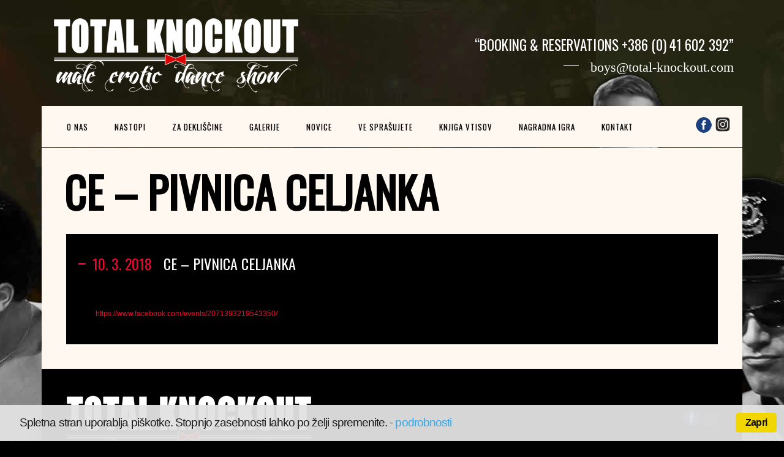

--- FILE ---
content_type: text/html; charset=UTF-8
request_url: https://total-knockout.com/blog/gig/ce-pivnica-celjanka/
body_size: 5497
content:
<!DOCTYPE html>
<html lang="sl-SI">
<head>
<meta charset="UTF-8">
<meta name="viewport" content="width=device-width, height=device-height, initial-scale=1.0, maximum-scale=1.0">
<title>CE – Pivnica Celjanka | Total Knockout</title>
<!-- All In One SEO Pack 3.6.2[183,234] -->
<meta name="description"  content="https://www.facebook.com/events/2071393219543350/" />
<script type="application/ld+json" class="aioseop-schema">{}</script>
<link rel="canonical" href="https://total-knockout.com/blog/gig/ce-pivnica-celjanka/" />
<!-- All In One SEO Pack -->
<link rel='dns-prefetch' href='//netdna.bootstrapcdn.com' />
<link rel='dns-prefetch' href='//s.w.org' />
<link rel="alternate" type="application/rss+xml" title="Total Knockout &raquo; Vir" href="https://total-knockout.com/feed/" />
<link rel="alternate" type="application/rss+xml" title="Total Knockout &raquo; Vir komentarjev" href="https://total-knockout.com/comments/feed/" />
<!-- <link rel='stylesheet' id='nggv-stars-css-css'  href='https://total-knockout.com/wp-content/plugins/nextgen-gallery-voting/css/star_rating.css?ver=5.4.18' type='text/css' media='all' /> -->
<!-- <link rel='stylesheet' id='wp-block-library-css'  href='https://total-knockout.com/wp-includes/css/dist/block-library/style.min.css?ver=5.4.18' type='text/css' media='all' /> -->
<!-- <link rel='stylesheet' id='wc-block-style-css'  href='https://total-knockout.com/wp-content/plugins/woocommerce/packages/woocommerce-blocks/build/style.css?ver=2.5.16' type='text/css' media='all' /> -->
<!-- <link rel='stylesheet' id='cookie_consent-css'  href='https://total-knockout.com/wp-content/plugins/piskotki/css/style.css?ver=5.4.18' type='text/css' media='all' /> -->
<!-- <link rel='stylesheet' id='wp-post-navigation-style-css'  href='https://total-knockout.com/wp-content/plugins/wp-post-navigation/style.css?ver=5.4.18' type='text/css' media='all' /> -->
<!-- <link rel='stylesheet' id='woocommerce-layout-css'  href='https://total-knockout.com/wp-content/plugins/woocommerce/assets/css/woocommerce-layout.css?ver=4.1.2' type='text/css' media='all' /> -->
<link rel="stylesheet" type="text/css" href="//total-knockout.com/wp-content/cache/total-knockout.com/wpfc-minified/2yftuy0p/7mxaf.css" media="all"/>
<!-- <link rel='stylesheet' id='woocommerce-smallscreen-css'  href='https://total-knockout.com/wp-content/plugins/woocommerce/assets/css/woocommerce-smallscreen.css?ver=4.1.2' type='text/css' media='only screen and (max-width: 768px)' /> -->
<link rel="stylesheet" type="text/css" href="//total-knockout.com/wp-content/cache/total-knockout.com/wpfc-minified/fgjhxoc6/7mxaf.css" media="only screen and (max-width: 768px)"/>
<!-- <link rel='stylesheet' id='woocommerce-general-css'  href='https://total-knockout.com/wp-content/plugins/woocommerce/assets/css/woocommerce.css?ver=4.1.2' type='text/css' media='all' /> -->
<link rel="stylesheet" type="text/css" href="//total-knockout.com/wp-content/cache/total-knockout.com/wpfc-minified/8u6undtn/7mxaf.css" media="all"/>
<style id='woocommerce-inline-inline-css' type='text/css'>
.woocommerce form .form-row .required { visibility: visible; }
</style>
<!-- <link rel='stylesheet' id='iron-revolution-css'  href='https://total-knockout.com/wp-content/themes/ironband/css/slider-revolution.css?t=1442436100&#038;ver=5.4.18' type='text/css' media='all' /> -->
<!-- <link rel='stylesheet' id='iron-fancybox-css'  href='https://total-knockout.com/wp-content/themes/ironband/css/fancybox.css?t=1442436097&#038;ver=5.4.18' type='text/css' media='all' /> -->
<link rel="stylesheet" type="text/css" href="//total-knockout.com/wp-content/cache/total-knockout.com/wpfc-minified/f4pzky9d/7mxaf.css" media="all"/>
<link rel='stylesheet' id='font-awesome-css'  href='//netdna.bootstrapcdn.com/font-awesome/4.1.0/css/font-awesome.css?ver=5.4.18' type='text/css' media='all' />
<!-- <link rel='stylesheet' id='iron-master-css'  href='https://total-knockout.com/wp-content/themes/ironband/style.css?t=1444862807&#038;ver=5.4.18' type='text/css' media='all' /> -->
<!-- <link rel='stylesheet' id='iron-responsive-css'  href='https://total-knockout.com/wp-content/themes/ironband/css/media-queries.css?t=1442436099&#038;ver=5.4.18' type='text/css' media='all' /> -->
<!-- <link rel='stylesheet' id='iron-preset-css'  href='https://total-knockout.com/wp-content/themes/ironband/css/colors/red/style.css?t=1442436091&#038;ver=5.4.18' type='text/css' media='all' /> -->
<!-- <link rel='stylesheet' id='custom-styles-css'  href='https://total-knockout.com?load=custom-style.css&#038;ver=5.4.18#038;post_id=3269' type='text/css' media='all' /> -->
<link rel="stylesheet" type="text/css" href="//total-knockout.com/wp-content/cache/total-knockout.com/wpfc-minified/fsrp6ju2/4knh1.css" media="all"/>
<script src='//total-knockout.com/wp-content/cache/total-knockout.com/wpfc-minified/8liq6ncl/7mxaf.js' type="text/javascript"></script>
<!-- <script type='text/javascript' src='https://total-knockout.com/wp-includes/js/jquery/jquery.js?ver=1.12.4-wp'></script> -->
<!-- <script type='text/javascript' src='https://total-knockout.com/wp-includes/js/jquery/jquery-migrate.min.js?ver=1.4.1'></script> -->
<!-- <script type='text/javascript' src='https://total-knockout.com/wp-content/plugins/nextgen-gallery-voting/js/ajaxify-stars.js?ver=5.4.18'></script> -->
<!-- <script type='text/javascript' src='https://total-knockout.com/wp-content/plugins/nextgen-gallery-voting/js/ajaxify-likes.js?ver=5.4.18'></script> -->
<!-- <script type='text/javascript' src='https://total-knockout.com/wp-content/plugins/piskotki/js/test.js?ver=5.4.18'></script> -->
<link rel='https://api.w.org/' href='https://total-knockout.com/wp-json/' />
<link rel="EditURI" type="application/rsd+xml" title="RSD" href="https://total-knockout.com/xmlrpc.php?rsd" />
<link rel="wlwmanifest" type="application/wlwmanifest+xml" href="https://total-knockout.com/wp-includes/wlwmanifest.xml" /> 
<link rel='prev' title='Zagreb &#8211; klub ROKO na Jarunu' href='https://total-knockout.com/blog/gig/zagreb-klub-roko-na-jarunu/' />
<link rel='next' title='HR &#8211; Pazin Kavana' href='https://total-knockout.com/blog/gig/hr-pazin-kavana/' />
<meta name="generator" content="WordPress 5.4.18" />
<meta name="generator" content="WooCommerce 4.1.2" />
<link rel='shortlink' href='https://total-knockout.com/?p=3269' />
<link rel="alternate" type="application/json+oembed" href="https://total-knockout.com/wp-json/oembed/1.0/embed?url=https%3A%2F%2Ftotal-knockout.com%2Fblog%2Fgig%2Fce-pivnica-celjanka%2F" />
<link rel="alternate" type="text/xml+oembed" href="https://total-knockout.com/wp-json/oembed/1.0/embed?url=https%3A%2F%2Ftotal-knockout.com%2Fblog%2Fgig%2Fce-pivnica-celjanka%2F&#038;format=xml" />
<!-- HFCM by 99 Robots - Snippet # 1: Analytics -->
<!-- Google tag (gtag.js) -->
<script async src="https://www.googletagmanager.com/gtag/js?id=G-G4WHSMJJGY"></script>
<script>
window.dataLayer = window.dataLayer || [];
function gtag(){dataLayer.push(arguments);}
gtag('js', new Date());
gtag('config', 'G-G4WHSMJJGY');
</script>
<!-- /end HFCM by 99 Robots -->
<!-- <meta name="NextGEN" version="3.3.5" /> -->
<!-- Tracking code easily added by Piskotki.Net -->
<script type="text/plain" class="cc-onconsent-analytics">
var _gaq = _gaq || [];
_gaq.push(['_setAccount', 'UA-68409518-1']);
_gaq.push(['_trackPageview']);
(function() {
var ga = document.createElement('script'); ga.type = 'text/javascript'; ga.async = true;
ga.src = ('https:' == document.location.protocol ? 'https://' : 'http://') + 'stats.g.doubleclick.net/dc.js';	
var s = document.getElementsByTagName('script')[0]; s.parentNode.insertBefore(ga, s);
})();
</script>
<script type="text/javascript">
// <![CDATA[
cc.initialise({
cookies: {
necessary: {
title: 'Obvezni piškotki',
description: 'Posamezni piškotki so nujni za delovanje naše spletne strani in jih ni moč onemogočiti.',
link: ''
},
social: {
title: 'Socialna omrežja',
description: 'Dovolim Facebooku, Twitterju in ostalim socialnim omrežjem, da prikazujejo meni prilagojene vtičnike.',
link: ''
},
analytics: {
title: 'Statistika',
description: 'Dovoljujem anonimno spremljanje statistike obiska.',
link: ''
},
advertising: {
title: 'Oglaševanje',
description: 'Dovoljujem prikazovanje meni prilagojenih oglasov.',
link: ''
},
},
settings: {style: "light",bannerPosition: "bottom",tagPosition: "bottom-left",consenttype: "implicit",hideprivacysettingstab: true,}
});
// ]]>
</script><!-- <link rel="stylesheet" href="https://total-knockout.com/wp-content/plugins/slimbox-plugin/slimbox/slimbox.css" type="text/css" media="screen" /> -->
<link rel="stylesheet" type="text/css" href="//total-knockout.com/wp-content/cache/total-knockout.com/wpfc-minified/def3yl7c/7mxac.css" media="screen"/>
<script src='//total-knockout.com/wp-content/cache/total-knockout.com/wpfc-minified/1o8vdrf2/7mxaf.js' type="text/javascript"></script>
<!-- <script type="text/javascript" src="https://total-knockout.com/wp-content/plugins/slimbox-plugin/slimbox/mootools.x.js"></script> -->
<!-- <script type="text/javascript" src="https://total-knockout.com/wp-content/plugins/slimbox-plugin/slimbox/slimbox.js"></script> -->
<style type="text/css">
.wp-post-navigation a{
}
</style>	<noscript><style>.woocommerce-product-gallery{ opacity: 1 !important; }</style></noscript>
<link rel="shortcut icon" type="image/x-icon" href="https://total-knockout.com/wp-content/themes/ironband/images/icons/favicon.ico">
<link rel="apple-touch-icon-precomposed" href="https://total-knockout.com/wp-content/themes/ironband/images/icons/apple-touch-icon-57x57-precomposed.png">
<link rel="apple-touch-icon-precomposed" sizes="72x72" href="https://total-knockout.com/wp-content/themes/ironband/images/icons/apple-touch-icon-72x72-precomposed.png">
<link rel="apple-touch-icon-precomposed" sizes="114x114" href="https://total-knockout.com/wp-content/themes/ironband/images/icons/apple-touch-icon-114x114-precomposed.png">
<link rel="apple-touch-icon-precomposed" sizes="144x144" href="https://total-knockout.com/wp-content/themes/ironband/images/icons/apple-touch-icon-144x144-precomposed.png"></head>
<body class="gig-template-default single single-gig postid-3269 theme-ironband woocommerce-no-js">
<div id="fb-root"></div>
<div id="wrapper">
<!-- header -->
<header id="header">
<div class="header__left">
<a class="site-title" rel="home" href="https://total-knockout.com/">
<img class="logo-desktop" src="https://www.total-knockout.com/wp-content/uploads/2015/10/Total-knockout-logo.png" alt="Total Knockout">
<img class="logo-mobile" src="https://www.total-knockout.com/wp-content/uploads/2015/10/Total-knockout-logo-150.png" alt="Total Knockout">
<img class="logo-retina" src="https://www.total-knockout.com/wp-content/uploads/2015/10/Total-knockout-logo-800.png" alt="Total Knockout">
<img class="logo-retina-mobile" src="https://www.total-knockout.com/wp-content/uploads/2015/10/Total-knockout-logo-800.png" alt="Total Knockout">
</a>
<strong class="site-description"></strong>
</div>
<figure class="blockquote-box">
<blockquote>Booking & reservations +386 (0) 41 602 392</blockquote>
<figcaption>boys@total-knockout.com</figcaption>
</figure>
</header>
<!-- panel -->
<div class="panel">
<a class="opener" href="#"><i class="fa fa-bars"></i> Menu</a>
<!-- nav-holder -->
<div class="nav-holder">
<!-- nav -->
<nav id="nav">
<a class="logo-panel" href="https://total-knockout.com/">
<img src="https://total-knockout.com/wp-content/uploads/2015/09/TKO-mini.png" alt="Total Knockout">
</a>
<div class="menu-primarni-container"><ul id="menu-primarni" class="nav-menu"><li id="menu-item-529" class="menu-item menu-item-type-custom menu-item-object-custom menu-item-has-children menu-item-529"><a>O nas</a><ul class="sub-menu"><li id="menu-item-530" class="menu-item menu-item-type-post_type menu-item-object-page menu-item-530"><a href="https://total-knockout.com/o-nas/">O Total Knockout</a></li><li id="menu-item-152" class="menu-item menu-item-type-post_type menu-item-object-page menu-item-152"><a href="https://total-knockout.com/ricky/">Ricky</a></li><li id="menu-item-169" class="menu-item menu-item-type-post_type menu-item-object-page menu-item-169"><a href="https://total-knockout.com/deni/">Deni</a></li><li id="menu-item-171" class="menu-item menu-item-type-post_type menu-item-object-page menu-item-171"><a href="https://total-knockout.com/rocky/">Rocky</a></li><li id="menu-item-172" class="menu-item menu-item-type-post_type menu-item-object-page menu-item-172"><a href="https://total-knockout.com/deeno/">Deeno</a></li><li id="menu-item-170" class="menu-item menu-item-type-post_type menu-item-object-page menu-item-170"><a href="https://total-knockout.com/nejc/">Nejc</a></li></ul></li><li id="menu-item-154" class="menu-item menu-item-type-post_type menu-item-object-page menu-item-154"><a href="https://total-knockout.com/nastopi/">Nastopi</a></li><li id="menu-item-531" class="menu-item menu-item-type-custom menu-item-object-custom menu-item-has-children menu-item-531"><a>Za dekliščine</a><ul class="sub-menu"><li id="menu-item-156" class="menu-item menu-item-type-post_type menu-item-object-page menu-item-156"><a href="https://total-knockout.com/dekliscine/">Popestri dekliščino</a></li><li id="menu-item-670" class="menu-item menu-item-type-post_type menu-item-object-page menu-item-670"><a href="https://total-knockout.com/trgovina/">Trgovina – Vse za dekliščino</a></li><li id="menu-item-2705" class="menu-item menu-item-type-custom menu-item-object-custom menu-item-2705"><a href="https://total-knockout.com/kategorija-izdelka/majice/">Majice za dekliščino</a></li></ul></li><li id="menu-item-532" class="menu-item menu-item-type-custom menu-item-object-custom menu-item-has-children menu-item-532"><a href="#">Galerije</a><ul class="sub-menu"><li id="menu-item-213" class="menu-item menu-item-type-post_type menu-item-object-page menu-item-213"><a href="https://total-knockout.com/galerija/">Foto galerija</a></li><li id="menu-item-663" class="menu-item menu-item-type-post_type menu-item-object-page menu-item-663"><a href="https://total-knockout.com/galerija-cro/">Foto galerija CRO</a></li><li id="menu-item-214" class="menu-item menu-item-type-custom menu-item-object-custom menu-item-214"><a href="https://www.facebook.com/pages/TOTAL-KNOCKOUT-male-erotic-dance-show/123074474442143?sk=photos_albums">Facebook galerija</a></li><li id="menu-item-664" class="menu-item menu-item-type-custom menu-item-object-custom menu-item-664"><a href="https://www.youtube.com/user/rickytko3/videos">Video galerija</a></li></ul></li><li id="menu-item-181" class="menu-item menu-item-type-taxonomy menu-item-object-category menu-item-181"><a href="https://total-knockout.com/blog/novice/">Novice</a></li><li id="menu-item-266" class="menu-item menu-item-type-post_type menu-item-object-page menu-item-266"><a href="https://total-knockout.com/ve-sprasujete/">Ve sprašujete</a></li><li id="menu-item-158" class="menu-item menu-item-type-post_type menu-item-object-page menu-item-158"><a href="https://total-knockout.com/knjiga-vtisov/">Knjiga vtisov</a></li><li id="menu-item-155" class="menu-item menu-item-type-post_type menu-item-object-page menu-item-155"><a href="https://total-knockout.com/nagradna-igra/">Nagradna igra</a></li><li id="menu-item-157" class="menu-item menu-item-type-post_type menu-item-object-page menu-item-157"><a href="https://total-knockout.com/kontakt/">Kontakt</a></li></ul></div>				</nav>
<!-- social-networks -->
<ul class="social-networks">
<li>
<a target="_blank" href="https://www.facebook.com/TOTAL-KNOCKOUT-male-erotic-dance-show-123074474442143">
<img src="https://total-knockout.com/wp-content/uploads/2015/10/facebook_white.png" style="max-height:50px;">
</a>
</li>
<li>
<a target="_blank" href="https://www.instagram.com/totalknockoutstriptease/">
<img src="https://total-knockout.com/wp-content/uploads/2019/11/ig.png" style="max-height:50px;">
</a>
</li>
</ul>
</div>
</div>
<!-- container -->
<div class="container">
<!-- breadcrumbs -->
<h1>CE &#8211; Pivnica Celjanka</h1>
<ul id="post-list" class="concerts-list">
<li id="post-3269" class="expanded post-3269 gig type-gig status-publish hentry">
<!-- title-row -->
<div class="title-row">
<i class="fa icon-concert-dropdown"></i>
<time class="datetime" datetime="2018-03-10T3600"><span class="date">10. 3. 2018</span></time>		<span class="location">CE &#8211; Pivnica Celjanka</span>
<div class="buttons">
<a id="gig1" class="open-link" href="#">
<span class="opener">Več >></span>
</a>
</div>
</div>
<!-- slide -->
<div class="slide">
<div class="entry holder">
<iframe src="http://www.facebook.com/plugins/like.php?href=https%3A%2F%2Ftotal-knockout.com%2Fblog%2Fgig%2Fce-pivnica-celjanka%2F&amp;layout=standard&amp;show_faces=true&amp;width=300&amp;height=25&amp;action=like&amp;font=arial&amp;colorscheme=light"  id="fbLikeIframe" name="fbLikeIframe"  scrolling="no" frameborder="0" allowTransparency="true"  class="fbLikeContainer"  style="border:none; overflow:hidden; width:300px; height:25px; display:inline;"  ></iframe><p><a href="https://www.facebook.com/events/2071393219543350/">https://www.facebook.com/events/2071393219543350/</a></p>
</div>
</div>
</li>	</ul>
</div>
		<!-- footer -->
<footer id="footer">
<!-- footer-block -->
<div class="footer-block">
<a class="footer-logo" href="https://total-knockout.com/">
<img class="logo-desktop" src="https://www.total-knockout.com/wp-content/uploads/2015/10/Total-knockout-logo.png" alt="Total Knockout">
<img class="logo-mobile" src="https://www.total-knockout.com/wp-content/uploads/2015/10/Total-knockout-logo-150.png" alt="Total Knockout">
<img class="logo-retina" src="https://www.total-knockout.com/wp-content/uploads/2015/10/Total-knockout-logo-800.png" alt="Total Knockout">
<img class="logo-retina-mobile" src="https://www.total-knockout.com/wp-content/uploads/2015/10/Total-knockout-logo-800.png" alt="Total Knockout">
</a>
<!-- links-box -->
<div class="links-box">
<!-- facebook-box -->
<div class="facebook-box">
<div class="fb-like-box" data-href="https://www.facebook.com/TOTAL-KNOCKOUT-male-erotic-dance-show-123074474442143" data-width="200" data-colorscheme="dark" data-show-faces="false" data-header="false" data-stream="false" data-show-border="false"></div>
</div>
<!-- social-networks -->
<ul class="social-networks">
<li>
<a target="_blank" href="https://www.facebook.com/TOTAL-KNOCKOUT-male-erotic-dance-show-123074474442143">
<img src="https://total-knockout.com/wp-content/uploads/2015/10/facebook_white.png" style="max-height:50px;">
</a>
</li>
<li>
<a target="_blank" href="https://www.instagram.com/totalknockoutstriptease/">
<img src="https://total-knockout.com/wp-content/uploads/2019/11/ig.png" style="max-height:50px;">
</a>
</li>
</ul>
</div>
</div>
<!--<div class="footer__widgets widget-area widget-area--">
</div> /-->
<!-- footer-row -->
<div class="footer-row">
<div class="text"></div>
</div>
</footer>
</div>
<!-- ngg_resource_manager_marker --><script type='text/javascript'>
/* <![CDATA[ */
var wpcf7 = {"apiSettings":{"root":"https:\/\/total-knockout.com\/wp-json\/contact-form-7\/v1","namespace":"contact-form-7\/v1"}};
/* ]]> */
</script>
<script type='text/javascript' src='https://total-knockout.com/wp-content/plugins/contact-form-7/includes/js/scripts.js?ver=5.1.7'></script>
<script type='text/javascript' src='https://total-knockout.com/wp-content/plugins/woocommerce/assets/js/jquery-blockui/jquery.blockUI.min.js?ver=2.70'></script>
<script type='text/javascript'>
/* <![CDATA[ */
var wc_add_to_cart_params = {"ajax_url":"\/wp-admin\/admin-ajax.php","wc_ajax_url":"\/?wc-ajax=%%endpoint%%","i18n_view_cart":"Prika\u017ei ko\u0161arico","cart_url":"https:\/\/total-knockout.com\/kosarica\/","is_cart":"","cart_redirect_after_add":"yes"};
/* ]]> */
</script>
<script type='text/javascript' src='https://total-knockout.com/wp-content/plugins/woocommerce/assets/js/frontend/add-to-cart.min.js?ver=4.1.2'></script>
<script type='text/javascript' src='https://total-knockout.com/wp-content/plugins/woocommerce/assets/js/js-cookie/js.cookie.min.js?ver=2.1.4'></script>
<script type='text/javascript'>
/* <![CDATA[ */
var woocommerce_params = {"ajax_url":"\/wp-admin\/admin-ajax.php","wc_ajax_url":"\/?wc-ajax=%%endpoint%%"};
/* ]]> */
</script>
<script type='text/javascript' src='https://total-knockout.com/wp-content/plugins/woocommerce/assets/js/frontend/woocommerce.min.js?ver=4.1.2'></script>
<script type='text/javascript'>
/* <![CDATA[ */
var wc_cart_fragments_params = {"ajax_url":"\/wp-admin\/admin-ajax.php","wc_ajax_url":"\/?wc-ajax=%%endpoint%%","cart_hash_key":"wc_cart_hash_105e98af2eea0cf31b55b94bf140ce3f","fragment_name":"wc_fragments_105e98af2eea0cf31b55b94bf140ce3f","request_timeout":"5000"};
/* ]]> */
</script>
<script type='text/javascript' src='https://total-knockout.com/wp-content/plugins/woocommerce/assets/js/frontend/cart-fragments.min.js?ver=4.1.2'></script>
<script type='text/javascript' src='https://total-knockout.com/wp-content/themes/ironband/js/utilities.min.js?t=1442436356'></script>
<script type='text/javascript' src='https://total-knockout.com/wp-content/themes/ironband/js/plugins.all.min.js?t=1442436353'></script>
<script type='text/javascript' src='https://total-knockout.com/wp-content/themes/ironband/js/twitter/jquery.tweet.min.js?t=1442436353'></script>
<script type='text/javascript'>
/* <![CDATA[ */
var iron_vars = {"theme_url":"https:\/\/total-knockout.com\/wp-content\/themes\/ironband","ajaxurl":"https:\/\/total-knockout.com\/wp-admin\/admin-ajax.php","enable_nice_scroll":"1","enable_fixed_header":"1","lang":{"newsletter_success":"<span>Thanks for your interest!<\/span> We will let you know.","newsletter_exists":"This email is already subscribed.","newsletter_invalid":"This email is invalid.","newsletter_error":"Oups, something went wrong!"}};
/* ]]> */
</script>
<script type='text/javascript' src='https://total-knockout.com/wp-content/themes/ironband/js/main.js?t=1442436348'></script>
<script type='text/javascript' src='https://total-knockout.com/wp-includes/js/wp-embed.min.js?ver=5.4.18'></script>
<script type="text/javascript">
var c = document.body.className;
c = c.replace(/woocommerce-no-js/, 'woocommerce-js');
document.body.className = c;
</script>
<!-- Google Tag Manager -->
<script>(function(w,d,s,l,i){w[l]=w[l]||[];w[l].push({'gtm.start':
new Date().getTime(),event:'gtm.js'});var f=d.getElementsByTagName(s)[0],
j=d.createElement(s),dl=l!='dataLayer'?'&l='+l:'';j.async=true;j.src=
'https://www.googletagmanager.com/gtm.js?id='+i+dl;f.parentNode.insertBefore(j,f);
})(window,document,'script','dataLayer','GTM-WZ8M4J');</script>
<!-- End Google Tag Manager -->
</body>
</html><!-- WP Fastest Cache file was created in 0.45032477378845 seconds, on 16-11-25 9:08:25 --><!-- via php -->

--- FILE ---
content_type: text/css
request_url: https://total-knockout.com/wp-content/cache/total-knockout.com/wpfc-minified/fsrp6ju2/4knh1.css
body_size: 18345
content:
@import url("https://fonts.googleapis.com/css?family=Oswald&subset=latin,latin-ext");
@font-face {
font-family: 'Oswald'; font-weight: normal;
font-style:  normal;
}
@font-face {
font-family: 'Oswald'; font-weight: bold;
font-style:  normal;
} @font-face {
font-family: 'Oswald';  font-weight: normal;
font-style:  normal;
}   body {
margin:        0;
min-width:     320px;
min-width:     1144px\9; border-bottom: ;
background-color:  #000;
background-image:  url(//total-knockout.com/wp-content/themes/ironband/images/bg.jpg);
background-repeat: no-repeat;
color:      #1F1F1F;
font-size:   14px;
line-height: 20px;
font-family: sans-serif; -webkit-text-size-adjust: 100%; -ms-text-size-adjust: 100%; }
img{border-style:none;}
a{
text-decoration:none;
}
a:hover{text-decoration:underline;}
a:active{background-color:transparent;}
input,
textarea,
select{
font:13px sans-serif;
vertical-align:middle;
color:#1f1f1f;
}
form,
fieldset{
margin:0;
padding:0;
border-style:none;
}
header, footer, article, section, hgroup, nav, figure, aside{display:block;}
figure{
margin:0;
padding:0;
}
input[type="text"],
input[type="password"],
input[type="file"],
input[type="email"],
input[type="submit"],
textarea{
-webkit-appearance:none;
-webkit-border-radius:0;
}
input[type="submit"]::-moz-focus-inner{
border:0;
padding:0;
}
input[type="submit"]:hover{cursor:pointer;}
q{quotes:none;}
q:before,
q:after{content:'';}
h1{
font:70px/70px Oswald, sans-serif;
font-weight: bold;
color:#010101;
margin: 0 0 35px -3px;
text-transform:uppercase;
text-align:left;
}
h2{
font:24px/28px Oswald, sans-serif;
color:#1a1a1a;
margin:0 0 19px;
text-align:left;
}
h3{
font:bold 20px/24px sans-serif;
color:#000;
margin:0 0 10px;
text-align:left;
}
p{margin:0 0 21px;}
pre {
white-space: pre-wrap; white-space: -moz-pre-wrap; white-space: -pre-wrap; white-space: -o-pre-wrap; word-wrap: break-word; }   .clear {
clear: both;
}
.clear:after,
.atoll:after,
.island:after,
.islet:after,
.widget:after,
.widget-area:after,
.textwidget:after,
.panel__heading:after,
.panel__body:after,
.content__wrapper:after,
.section:after,
.marquee .text-box:after,
.entry:after,
.photos-list:after,
.panel .nav-holder:after,
.heading:after,
#nav:after,
.menu:after,
#header:after,
#twocolumns:after,
.links-block:after,
.two-columns:after,
.form .row:after,
.info-section:after,
.form .box:after,
.form-submit:after,
.container:after {
content: "";
display: table;
clear:   both;
}
.ajax-load {
background-image: url(//total-knockout.com/wp-content/themes/ironband/images/ajax-loader.gif);
background-repeat: no-repeat;
background-position: bottom center;
padding-bottom: 70px!important;
margin-bottom: 30px!important;
}
.articles-section.ajax-load {
background-position: 48% 100%;
}
#wp-admin-bar-site-name a {
max-width:     100px;
overflow:      hidden;
white-space:   nowrap;
text-overflow: ellipsis;
}
.fancybox-lock .fancybox-overlay {
overflow-y: hidden;
} .screen-reader-text {
clip: rect(1px, 1px, 1px, 1px);
position: absolute !important;
}
.screen-reader-text:focus {
background-color: #f1f1f1;
border-radius: 3px;
box-shadow: 0 0 2px 2px rgba(0, 0, 0, 0.6);
clip: auto !important;
color: #21759b;
display: block;
font-size: 14px;
font-weight: bold;
height: auto;
line-height: normal;
padding: 15px 23px 14px;
position: absolute;
left: 5px;
top: 5px;
text-decoration: none;
width: auto;
z-index: 100000; } .fade {
opacity: 0;
-webkit-transition: opacity 0.15s linear;
transition: opacity 0.15s linear;
}
.fade.in {
opacity: 1;
}
.collapse {
display: none;
}
.collapse.in {
display: block;
}
.collapsing {
position: relative;
height:   0;
overflow: hidden;
-webkit-transition: height 0.35s ease;
transition: height 0.35s ease;
}  .entry img,
.comment-content img,
.widget img,
.wp-caption {
max-width: 100%;
} .comment-content img[height],
img[class*="align"],
img[class*="wp-image-"],
img[class*="attachment-"] {
height: auto;
}
img.size-full,
img.size-large,
img.wp-post-image {
height: auto;
max-width: 100%;
width:100%;
}
img.wp-post-image.original {
height: auto;
max-width: 100%;
width:inherit;
} embed,
iframe,
object,
video {
max-width: 100%;
} .twitter-tweet-rendered {
max-width: 100% !important;
} .alignleft {
float: left;
}
.alignright {
float: right;
}
.aligncenter {
display: block;
margin-left: auto;
margin-right: auto;
}
img.alignleft {
margin: 5px 20px 5px 0;
}
.wp-caption.alignleft {
margin: 5px 10px 5px 0;
}
img.alignright {
margin: 5px 0 5px 20px;
}
.wp-caption.alignright {
margin: 5px 0 5px 10px;
}
img.aligncenter {
margin: 5px auto;
}
img.alignnone {
margin: 5px 0;
}
.wp-caption .wp-caption-text,
.entry-caption,
.gallery-caption {
color: #220e10;
font-size: 18px;
font-style: italic;
font-weight: 300;
}
img.wp-smiley,
.rsswidget img {
border: 0;
border-radius: 0;
box-shadow: none;
margin-bottom: 0;
margin-top: 0;
padding: 0;
}
.wp-caption.alignleft + ul,
.wp-caption.alignleft + ol  {
list-style-position: inside;
} [class^="fa-"],
[class*=" fa-"] {
font-family: FontAwesome, Fontello;
}
[class^="fa-"]:before,
[class*=" fa"]:before {
width: 1em;
text-align: center;
}
x:-o-prefocus,
.btn-prev i,
.btn-next i,
.icon-vimeo,
.icon-soundcloud {
font-family: Fontello;
}
.icon-vimeo:before { content: '\e802'; }
.icon-soundcloud:before { content: '\e801'; }
.link [class^="fa-"]:before,
.link [class*=" fa"]:before {
width: auto;
} .social-networks {
margin:0;
padding:0;
list-style:none;
float:right;
}
.panel.fixed-bar .social-networks {
float:none;
position: absolute;
right: 20px;
top: 0;
}
.panel .social-networks {
padding: 18px 0;
}
.social-networks li {
display:inline-block;
vertical-align:top;
margin:0 0 0 2px;
}
.social-networks a {
color: #000;
text-decoration: none;
}
.social-networks a i{
width: 15px;
text-align:center;
}
.social-networks [class^="fa-"],
.social-networks [class*=" fa"] {
padding:          0.5em;
border-radius:    100%;
}  .grid-cols {
margin-left:   -2%;
list-style:    none;
margin-bottom: 0;
} .grid__item,
.grid-cols > .widget {
float:       left;
display:     block;
width:       100%;
margin-left: 2%;
}
.grid-cols--1 > .grid__item, .grid-cols--1 > .widget { width: 98%; }
.grid-cols--2 > .grid__item, .grid-cols--2 > .widget { width: 48%; }
.grid-cols--3 > .grid__item, .grid-cols--3 > .widget { width: 31.33%; }
.grid-cols--4 > .grid__item, .grid-cols--4 > .widget { width: 23%; }  .atoll,
.island,
.islet,
.widget,
.panel__body {
display: block;
-webkit-box-sizing: border-box;
-moz-box-sizing: border-box;
box-sizing: border-box;
}
.atoll  > :last-child,
.island > :last-child,
.islet  > :last-child,
.widget > :last-child,
.panel__body > :last-child {
margin-bottom: 0;
} .atoll {
padding: 9px;
border:  1px solid #4F4F4F;
}
.atoll,
.widget {
margin-bottom: 20px;
} .island,
.islet,
.panel__body {
margin-bottom: 9px;
}
.island,
.panel__body {
padding: 10px;
}
.panel__heading + .panel__body {
margin-top: 10px;
} .islet {
padding: 5px;
} .panel__heading {
padding:          20px;
color:            #FFF;
background-color: #000;
} .panel-title,
.widget-title {
margin-top:     0;
margin-bottom:  0;
font-size:      24px;
font-family:    Oswald;
font-weight:    normal;
line-height:    1;
text-transform: uppercase;
}
h1.panel-title,
h2.panel-title,
h3.panel-title,
h4.panel-title,
h5.panel-title,
h6.panel-title,
.panel-title,
.widget-title {
color: inherit;
} .panel-action {
float:       right;
font-size:   12px;
line-height: 24px;
white-space: nowrap;
} .panel__heading .panel-action {
line-height: 24px;
}
.panel-action + .panel-action {
margin-right: 5px;
} .panel__footer {
padding:          20px;
color:            #FFF;
background-color: #000;
}   .panel-group .atoll {
margin-bottom: 0;
overflow: hidden; }
.panel-group .atoll + .atoll {
margin-top: 5px;
}  .section {
clear:  both;
margin: 20px 0 40px;
} .heading {
background:    #1A1A1A;
position:      relative;
margin-bottom: 20px;
text-align:    center;
padding:       0 150px;
}
.heading h1 {
display:        inline-block;
padding:        0 20px;
margin:         -4px 0 -7px;
color:          #000;
font-size:      90px;
font-weight:    normal;
font-family:    Oswald, sans-serif;
line-height:    1;
letter-spacing: 1px;
text-transform: uppercase;
vertical-align: top;
background-color: #fff;
}
.heading .link{
position:       absolute;
right:          18px;
top:            50%;
margin-top:     -7px;
font-size:      14px;
line-height:    1;
text-align:     right;
vertical-align: baseline;
}
.widget-blocks{
margin:0 -30px 27px -10px;
overflow:hidden;
}
.widget-blocks .block{
float:left;
width:50%;
padding:0 20px 20px 0;
-webkit-box-sizing:border-box;
-moz-box-sizing:border-box;
box-sizing:border-box;
}
.widget-blocks .block .holder{
border:1px solid #4f4f4f;
padding:9px;
height: 262px;
} .title-box{
background:#000;
overflow:hidden;
margin:0 0 25px;
padding:20px 23px 17px;
color:#fff;
}
.link{
display:inline-block;
vertical-align:top;
white-space:nowrap;
font-size:12px;
line-height:15px;
}
.title-box .link{
float:right;
margin:5px 0 0 20px;
}
.title-box h2{
font:24px/28px Oswald, sans-serif;
font-weight: normal;
overflow:hidden;
margin:0;
text-transform:uppercase;
letter-spacing:1px;
color:#fff;
} .carousel {
position: relative;
}
.panel__heading + .carousel {
margin-top: 10px;
}
.carousel__wrapper {
position: relative;
}
.js-carousel .carousel__wrapper {
overflow:     hidden;
margin:       0 49px;
border:       1px solid #4F4F4F;
border-width: 1px 0;
}
.js-carousel .carousel__wrapper.with-border{
border-left:		1px solid #4F4F4F;
}
.carousel .btn-prev,
.carousel .btn-next {
z-index:          2;
position:         absolute;
top:              0;
bottom:           0;
display:          none;
width:            48px;
border:           1px solid #4F4F4F;
background-color: #FFF;
color:            #000;
font-size:        50px;
}
.carousel .btn-prev { left:  0; }
.carousel .btn-next { right: 0; }
.carousel .btn-prev:hover,
.carousel .btn-next:hover {
width: 48px;
color: #FFF;
text-decoration: none;
}
.carousel .btn-prev:hover { left: 0; }
.carousel .btn-next:hover { right: 0; }
.carousel .btn-prev i,
.carousel .btn-next i {
position: absolute;
top:      50%;
margin: -25px 11px;
}
.carousel .btn-prev i { left: 0; }
.carousel .btn-next i { right: 0; }
.carousel .slideset {
width:    100%;
overflow: hidden;
}
.carousel .slide {
float:    left;
display:  block;
position: relative;
width:    32.33%;
margin:   0.5%;
border:   1px solid #4F4F4F;
-webkit-box-sizing: border-box;
-moz-box-sizing: border-box;
box-sizing: border-box;
}
.js-carousel .slide {
margin:       0;
border-width: 0 1px 0 0;
}
.carousel img,
.article img {
display: block;
width:   100%;
height:  auto;
}
.carousel .slide a,
.article a {
cursor:          pointer;
overflow:        hidden;
display:         block;
position:        relative;
color:           #000;
text-decoration: none;
}
.carousel .more,
.article .more {
position:  absolute;
right:     20px;
bottom:    9px;
font-size: 24px;
}
.carousel .hover-box {
position: absolute;
top:      0;
right:    0;
bottom:   0;
left:     0;
width:    100%;
height:   100%;
color:    #1A1A1A; -webkit-box-sizing: border-box;
-moz-box-sizing: border-box;
box-sizing: border-box;
-ms-filter: "progid:DXImageTransform.Microsoft.Alpha(Opacity=0)";
filter:     alpha(opacity=0);
opacity:    0;
}
.carousel .slide a:focus .hover-box,
.carousel .slide a:hover .hover-box,
.carousel .slide a.hover .hover-box {
-ms-filter: "progid:DXImageTransform.Microsoft.Alpha(Opacity=100)";
filter:     alpha(opacity=100);
opacity:    1;
}
.hover-box__centered:before {
content:        "";
display:        inline-block;
height:         100%;
margin-right:   -0.25em;
vertical-align: middle;
}
.hover-box__inner {
display:        inline-block;
vertical-align: middle;
} .content__side .js-carousel .carousel__wrapper {
margin: 0 35px;
}
.content__side .carousel .btn-prev,
.content__side .carousel .btn-next {
width:     34px;
font-size: 30px;
}
.content__side .carousel .btn-prev:hover,
.content__side .carousel .btn-next:hover {
width: 44px;
}
.content__side .carousel .btn-prev i,
.content__side .carousel .btn-next i {
margin: -15px 0 0 0;
}
.content__side .carousel .slide {
width: auto;
}
.content__side .carousel .more {
right:  12px;
bottom: 4px;
}      #wrapper{
max-width:1144px;
margin:0 auto;
position:relative;
} .container{
background:#fff;
padding:36px 40px 28px;
} .panel{
background:#fff;
width:100%;
position:relative;
margin: 1px 0 1px;
z-index:10;
}
.nav-holder{
position: relative;
max-width:1104px;
padding:0 20px;
margin:0 auto;
}
.panel .opener{
display:none;
float:right;
width:86px;
border-left:1px solid #696969;
height:16px;
background:#fff;
text-align:center;
text-transform:uppercase;
color:#000;
font:14px/1 Oswald, sans-serif;
padding:24px 17px 19px 10px;
cursor:pointer;
letter-spacing:2px;
}
.panel .opener:hover{text-decoration:none;background:#efeded;}
.panel.popup-active .opener{background:#efeded;} .content__main {
float: left;
width: 64%;
}
.content--rev > .content__main {
float: right;
} .content__side {
float: right;
width: 32%;
}
.content--rev > .content__side {
float: left;
}  .media-list,
.listing-section {
padding: 0 3px 43px 0;
padding-left: 0;
list-style: none;
}
.media-decoration {
float: right;
font-size: 30px;
padding: 0.25em;
}
.media-decoration.media-audio {
color: #FFF;
border-radius: 100%;
}
.media-block a.hover .media-decoration.media-audio,
.media-block a:hover .media-decoration.media-audio {
background: #000;
}
.media-block a.hover .media-decoration.media-video,
.media-block a:hover .media-decoration.media-video {
color: #000;
} .media-block{
overflow:hidden;
position:relative;
}
.media-block a{
display:block;
padding:10px;
text-decoration:none;
color:#000;
cursor:pointer;
}
.media-block a.hover{
color:#1a1a1a;
}
.media-block .holder{
width:100%;
display:table;
position:relative;
}
.media-block .image{
width:220px;
float:left;
margin:0 47px 0 0;
}
.news .media-block .image,
.videos .media-block .image{
width: 260px;
margin:0 40px 0 0;
}
.media-block .image img{display:block;}
.media-block .text-box{
width:100%;
display:table-cell;
vertical-align:middle;
-webkit-box-sizing:border-box;
-moz-box-sizing:border-box;
box-sizing:border-box;
padding:4px 0 0 0;
}
.media-block h2{
color:#000;
margin:0;
text-transform:uppercase;
font:32px/34px Oswald, sans-serif;
font-weight: normal;
}
.news .media-block h2{
font:26px/28px Oswald, sans-serif;
font-weight: bold;
}
.webkit .media-block h2{margin:0 0 -1px;}
.media-block .datetime,
.media-block .category{
display:block;
margin:0 0 2px;
text-transform:uppercase;
font:16px/18px Oswald, sans-serif;
}
.media-block a.hover h2,
.media-block a.hover .datetime,
.media-block a.hover .category{color:#1a1a1a;}
.media-block .excerpt{
margin:5px 0;
}   #header {
margin:     30px 14px 0 15px; color:      #fff;
text-align: justify;
}
#header:after {
content: "";
display: inline-block;
width:   100%;
}
.header__left:before {
content: "";
height: 100%;
}
.header__left,
.header__left:before,
.site-title,
.site-description,
.blockquote-box {
display:        inline-block;
vertical-align: middle;
text-align:     left;
}
.site-title,
.site-description {
margin-right: 30px;
} .site-title {
overflow: hidden;
}
.site-title img {
width:  auto;
height: auto;
}
.logo-desktop {
display:    block;
max-width:  400px;
max-height: 150px;
}
.site-title.retina .logo-desktop, .footer-logo.retina .logo-desktop{
display:none !important
}
.logo-mobile  {
display:    none;
max-width:  150px;
max-height: 50px;
}
.site-title.retina .logo-mobile, .footer-logo.retina .logo-mobile{
display:none !important
}
.logo-retina{
display:none;
}
.site-title.retina .logo-retina, .footer-logo.retina .logo-retina{
display:block;
max-width:  400px;
max-height: 150px;
}
.logo-retina-mobile{
display:none;
}
.site-title.retina .logo-retina-mobile, .footer-logo.retina .logo-retina-mobile{
max-width:  150px;
max-height: 50px;
}
.logo-panel {
display: none;
float:   left;
margin:  12px 30px 0 0;
}
.logo-panel img {
width:      auto;
height:     auto;
max-width:  120px;
max-height: 40px;
}
.panel.fixed-bar .logo-panel{
display:block;
} .site-description {
max-width:      190px;
font-family:    Oswald, sans-serif;
font-size:      10px;
line-height:    1.2;
letter-spacing: 5px;
text-transform: uppercase;
word-spacing:   -1px;
} .transbox {
float:right;
}
.blockquote-box {
max-width: 470px;
}
.blockquote-box blockquote {
margin:0;
font-style:normal;
font-family: Oswald, sans-serif;
font-size: 23px;
line-height: 1.105;
text-transform:uppercase;
margin:0 0 12px;
letter-spacing:0.1px;
clear:both;
}
.blockquote-box blockquote:before { content: "“"; }
.blockquote-box blockquote:after  { content: "”"; }
.blockquote-box figcaption {
text-align:right;
display:block;
font:22px/24px serif;
}
.blockquote-box figcaption:before {
content:"";
width:25px;
height:1px;
background:#fff;
display:inline-block;
vertical-align:top;
margin:8px 19px 0 0;
} #nav {
float:       left;
font-size:   13px;
font-family: Oswald, sans-serif;
line-height: 17px;
text-transform:uppercase;
}
.nav-menu,
.nav-menu > ul {
margin:     0;
padding:    0;
list-style: none;
}
.nav-menu li {
display:  inline-block;
position: relative;
}
.nav-menu li a {
display:         block;
padding:         27px 22px 24px 21px; color:           #000;
font-size:       13px;
line-height:     1;
letter-spacing:  1px;
text-decoration: none;
}
.chrome .nav-menu li a {
text-shadow:0 0 1px rgba(0,0,0,.3);
}
.webkit  .nav-menu li a,
.presto  .nav-menu li a,
.trident .nav-menu li a {
padding-top:    28px;
padding-bottom: 23px;
} .nav-menu .hover > a {
text-decoration: none;
background-color: #e7e7e7;
color: #000;
}
.nav-menu .sub-menu,
.nav-menu .children {
background-color: #e8e8e8;
display: none;
padding: 0;
position: absolute;
z-index: 11;
}
.nav-menu .sub-menu ul,
.nav-menu .children ul {
left: 100%;
top: 0;
border-left: 1px solid #fff;
}
ul.nav-menu ul a,
.nav-menu ul ul a {
width: 250px;
color: #1a1a1a;
background-image: url([data-uri]);
background-image: -webkit-gradient(linear, left top, left bottom, color-stop(0%,#e8e8e8), color-stop(50%,#e2e2e2), color-stop(100%,#dbdbdb));
background-image: -webkit-linear-gradient(top,  #e8e8e8 0%,#e2e2e2 50%,#dbdbdb 100%);
background-image: linear-gradient(to bottom,  #e8e8e8 0%,#e2e2e2 50%,#dbdbdb 100%);
} ul.nav-menu .has-drop-down.hover > ul {
display: block;
}
.nav-menu .sub-menu li,
.nav-menu .children li {
border-bottom: 1px solid #fff;
}
.nav-menu .sub-menu li:last-child,
.nav-menu .children li:last-child {
border-bottom: 0;
}
ul.nav-menu ul a:hover,
.nav-menu ul ul a:hover,
.nav-menu .current_page_item > a,
.nav-menu .current_page_ancestor > a,
.nav-menu .current-menu-item > a,
.nav-menu .current-menu-ancestor > a {
background-image: none;
}
.panel.fixed-bar{
padding:0 0 1px;
position:fixed;
left:0;
top:0;
}
.panel.fixed-bar #nav {
float: none;
}
body.admin-bar .panel.fixed-bar{
top:28px;
} .breadcrumbs{
margin:0 0 29px;
color:#000;
font-size:13px;
}
.breadcrumbs ul{
margin:0;
padding:0;
list-style:none;
overflow:hidden;
}
.breadcrumbs li{
float:left;
position:relative;
padding:0 21px 2px 1px;
}
.breadcrumbs li:after{
content:'>';
position:absolute;
left:-13px;
top:1px;
font-size:11px;
}
.breadcrumbs li:first-child:after{display:none;}
.breadcrumbs a{color:#000;} .marquee__container {
z-index:    1;
position:   relative;
background: #FFF;
}
.marquee {
overflow:   hidden;
position:   relative;
width:      100%;
height:     500px;
min-height: 200px;
}
.marquee .slideset {
display: none;
width:   100%;
margin:  0;
padding: 0;
}
.marquee .slide {
width:    100%;
overflow: hidden;
}
.marquee img {
width:     100%;
height:    auto;
max-width: none;
}
.marquee .tparrows {
visibility:  visible !important;
position:    absolute;
left:        0;
overflow:    hidden;
display:     block;
min-width:   20px;
width:       33px;
height:      49.8%;
text-indent: -9999px;
}
.marquee .tparrows:after{
content: '';
position: absolute;
left:     50%;
top:      50%;
width:    10px;
height:   10px;
margin:   -5px 0 0 -5px;
background-color:    transparent;
background-image:    url(//total-knockout.com/wp-content/themes/ironband/images/sprite.png);
background-repeat:   no-repeat;
}
.marquee .tp-leftarrow:after {
background-position: -65px -15px;
}
.marquee .tp-rightarrow:after {
background-position: -65px 0;
}
.marquee .tp-leftarrow {
top: 0;
}
.marquee .tp-rightarrow {
bottom: 0;
}
.marquee .tparrows:hover {
background: #FFF;
}
.marquee .tp-rightarrow:hover:after {
background-position: -65px -31px;
}
.marquee .tp-leftarrow:hover:after {
background-position: -65px -46px;
}
.marquee .text-box{
position:     absolute;
left:         0;
top:          27.4%;
padding-left: 34px !important;
}
.marquee .placeholder {
height: 232px;
}
.marquee .text-box h1 {
overflow:       hidden;
margin:         0;
color:          #000;
font-family:    Oswald, sans-serif;
font-size:      70px;
font-weight:	bold;
line-height:    1;
text-transform: uppercase;
}
.marquee .text-box h1 span {
float:            left;
clear:            both;
margin:           0 0 1px;
padding:          0.15em 0.25em;
white-space:      nowrap;
background-color: #FFF;
background-color: rgba(255, 255, 255, 0.9);
}
.marquee .more {
float:          left;
display:        block;
color:          #FFF;
padding:        0.45em 0.65em;
font-family:    Oswald, sans-serif;
font-size:      24px;
line-height:    1;
text-transform: uppercase;
vertical-align: top;
}
.marquee .more:hover {
color:           #FFF;
text-decoration: none;
background:      #1A1A1A;
}  .sticky {}
.wp-featured-image {
display:       block;
margin-bottom: 35px;
}  .articles-section{
margin:0 -42px 3px 0;
padding: 0px 0 0;
}
.articles-section .article{
display:inline-block;
vertical-align:top;
width:33.3%;
padding:0 40px 38px 0;
-webkit-box-sizing:border-box;
-moz-box-sizing:border-box;
box-sizing:border-box;
margin:0 -4px 0 0;
}
#twocolumns .articles-section .article{
width:49%;
}
.articles-section .article .holder{border:1px solid #4f4f4f;}
.single-post .entry{text-align:justify;}
.video-post{color:#a0a0a0;} .meta{
font-size:12px;
line-height:16px;
margin:0 0 19px;
position:relative;
overflow:hidden;
text-align:right;
}
.meta:after{
content:'';
width:100%;
height:1px;
background:#353535;
position:absolute;
left:0;
top:8px;
}
.meta .datetime{
background:#fff;
position:relative;
z-index:1;
padding:0 20px 0 0;
float:left;
max-width:120px;
}
.meta .links{
display:inline-block;
vertical-align:top;
background:#fff;
color:#8f8f8f;
position:relative;
z-index:1;
padding:0 10px 0 9px;
max-width:60%;
}
.video-block .meta .links{padding:0 0 0 9px;}
.video-block .meta{margin:0 0 18px;} .blockquote-block{
background:#1a1a1a;
color:#fffefe;
margin:0 0 26px;
padding:40px 50px 46px 59px;
overflow:hidden;
text-align:left;
}
.blockquote-block .title{
display:block;
margin:0 0 9px;
text-transform:uppercase;
font:14px/18px Oswald, sans-serif;
}
.blockquote-block blockquote {
display:block;
margin:0;
font:italic 18px/24px serif;
}
.blockquote-block figcaption {
display:block;
text-align:right;
text-transform:uppercase;
font:14px/18px Oswald, sans-serif;
margin:0 -18px 0 0;
} .links-block{
margin:22px 0 0;
padding:38px 0 39px;
border-top:1px solid #353535;
}
#content .links-block{margin:39px 0 0;}
#content .links-block .button{float:left;}
#content .video-block .links-block{
margin:30px 0 0;
padding:31px 0 48px;
}
a.button{
display:inline-block;
vertical-align:top;
text-transform:uppercase;
color:#000;
font:14px/18px Oswald, sans-serif;
padding:7px 18px 5px;
margin:0 0 14px;
text-align:center;
}
.trident a.button{padding:8px 18px 4px;}
a.button:hover{
text-decoration:none;
color:#fff;
} .two-columns{
margin:0 -40px 0 0;
text-align:justify;
}
.two-columns .column{
float:left;
width:50%;
-webkit-box-sizing:border-box;
-moz-box-sizing:border-box;
box-sizing:border-box;
padding:0 40px 0 0;
color:#1a1a1a;
}
.two-columns .column-last{
float:left;
width:50%;
-webkit-box-sizing:border-box;
-moz-box-sizing:border-box;
box-sizing:border-box;
padding:0 40px 0 0;
color:#1a1a1a;
}
.two-columns p{margin:0 0 20px;}
.two-columns .blockquote-block{
margin:22px 0 26px;
padding:37px 45px 45px 62px;
}
.two-columns .blockquote-block .title{margin:0 0 14px;}
.form-block{padding:35px 0 0;} .concerts-list{
margin:0;
padding:0 0 11px;
list-style:none;
color:#fff;
font-size:12px;
line-height:16px;
}
.concerts-list li{
margin:0 0 1px;
overflow:hidden;
background:#000;
}
.concerts-list .title-row{
position:relative;
padding:34px 210px 31px 20px;
text-transform:uppercase;
color:#5a5a5a;
font:24px/28px Oswald, sans-serif;
font-weight: normal;
}
.icon-concert-dropdown {
z-index: 1;
position: relative;
}
.icon-concert-dropdown,
li.expanded .title-row .icon-concert-dropdown {
font-size:15px;
margin-right:5px;	
top:-5px;
position:relative;
}
.title-row.hover .icon-concert-dropdown {
color: #FFF;
}
.icon-concert-dropdown:before {
content: "\f067";
}
li.expanded .title-row .icon-concert-dropdown:before {
content: "\f068";
}
.concerts-list .title-row .datetime{
margin-right: 13px;
}
.concerts-list .title-row .location{color:#fff;}
.concerts-list .title-row span{
padding:0 13px 0 0;
display:inline-block;
vertical-align:top;
white-space:nowrap;
}
.concerts-list .title-row .buttons{
overflow:hidden;
padding:32px 22px 31px;
position:absolute;
right:0;
top:0;
font:12px/16px sans-serif;
text-transform:none;
text-align:right;
-webkit-box-sizing:border-box;
-moz-box-sizing:border-box;
box-sizing:border-box;
height:100%;
}
.concerts-list .title-row.hover .buttons{
display:block;
width:100%;
}
.concerts-list .title-row .link{
text-decoration:underline;
vertical-align:middle;
padding:0;
position:relative;
}
.concerts-list .title-row .link:before{display:none;}
.concerts-list .title-row .link:hover{text-decoration:none;}
.concerts-list .title-row .button{
margin:0 0 0 18px;
vertical-align:middle;
min-width:64px;
position:relative;
}
.concerts-list .title-row.hover .button:hover{color:#fff;}
.concerts-list .expanded .title-row .button{
color:#000 !important;
}
.concerts-list .expanded .title-row .button:hover{color:#fff !important;}
.concerts-list .title-row .opener{
float:left;
position:relative;
padding:2px 0 0 29px;
color:#fff;
font:24px/28px Oswald, sans-serif;
text-transform:uppercase;
left:-9999px;
text-decoration:none;
}
.concerts-list .title-row.hover .opener{left:auto;}
.concerts-list .expanded .title-row .buttons{background:none !important;}
.concerts-list .expanded .title-row .open-link,
.concerts-list .expanded .title-row .opener{display:none;}
.concerts-list .expanded .title-row:after{
height:4px;
top:44px;
}
.concerts-list .title-row .date{
padding: 0;
}
.concerts-list .title-row .time{
background:#fff;
font-size:12px;
padding: 4px 5px 1px;
margin-left: 13px;
line-height: 19px;
letter-spacing: 0.1em;
-webkit-border-radius: 2px;
-moz-border-radius: 2px;
border-radius: 2px;
}
.concerts-list .title-row .open-link{
position:absolute;
left:0;
top:0;
width:100%;
height:100%;
cursor:pointer;
overflow:hidden;
text-align:left;
-webkit-box-sizing:border-box;
-moz-box-sizing:border-box;
box-sizing:border-box;
padding:32px 22px 31px;
}
.concerts-list .slide{
width:100%;
overflow:hidden;
}
.concerts-list .slide .holder{
padding: 0 48px 21px;
max-width:700px;
}
.concerts-list .entry h2 {
color: #FFF;
} .content-box{
padding:0 0 16px;
color:#787878;
}
.info-section .blockquote-block{
margin:-2px 0 26px;
padding:40px 50px 26px 35px;
} .photos-list {
margin:     0;
padding:    0 0 26px;
list-style: none;
}
.photos-list li {
float:   left;
display: block;
}
.one-half > li {
width:     48%;
max-width: 48%;
margin:    0.9%;
}
.one-third > li {
width:     32.3%;
max-width: 32.3%;
margin:    0.5%;
}
.photos-list a {
overflow: hidden;
display:  block;
position: relative;
cursor:   pointer;
width:    100%;
}
.photos-list img {
display:    block;
width:      auto;
height:     auto;
min-width:  100%;
max-width:  none;
}
.photos-list .hover-text {
width:100%;
height:100%;
position:absolute;
left:0;
top:0;
text-align:center;
background:rgba(0,0,0,.8);
display:none;
}
.photos-list .hover-text:before{
content:'';
display:inline-block;
height:100%;
width:1px;
overflow:hidden;
margin:0 0 0 -5px;
vertical-align:middle;
}
.photos-list .hover-text span{
display:inline-block;
vertical-align:middle;
white-space:normal;
font:20px/24px Oswald, sans-serif;
padding:13px;
position:relative;
}
.photos-list a:focus .hover-text,
.photos-list a:hover .hover-text,
.photos-list .hover .hover-text {
display:block;
} .video-block{
position:relative;
margin:0 1px 88px 0;
width:100%;
overflow:hidden;
}
.video-block iframe{width:100% !important;}
.video-block .btn-play{
width:89px;
height:89px;
background-color: transparent;
background-image:url(//total-knockout.com/wp-content/themes/ironband/images/sprite.png);
background-repeat:no-repeat;
background-position: -210px 0;
text-indent:-9999px;
overflow:hidden;
position:absolute;
left:50%;
top:50%;
margin:-57px 0 0 -48px;
}
.videos, .news{padding: 0 3px 25px 0;} .page-template-page-contact-php .entry {
margin-bottom: 40px;
}
.contact-box{
border:1px solid #0b0b0b;
padding:40px 35px 21px;
overflow:hidden;
margin:0 -2px 30px 0;
line-height:18px;
}
.contact-box img{
float:left;
margin:5px 45px 20px 0;
}
.contact-box address{
overflow:hidden;
font-style:normal;
}
.contact-box .title{
font:bold 20px/24px sans-serif;
display:block;
color:#000;
margin:0 0 5px;
}
.contact-box p{margin:0 0 22px;}
.contact-box .phone{
display:block;
margin:2px 0 0;
} .tracks-block h2{
text-transform:uppercase;
background:#000;
padding:6px 23px;
color:#5a5a5a;
font:16px/18px Oswald, sans-serif;
font-weight: normal;
margin:0 0 1px;
} .tracks-list{
margin:0 0 35px;
padding:0;
list-style:none;
overflow:hidden;
counter-reset:item;
color:#fff;
}
.tracks-list > li{
padding:26px 190px 23px 83px;
margin:0 0 1px;
background:#000;
overflow:hidden;
position:relative;
}
.tracks-list > li:before{
float:left;
width:40px;
margin:-5px 0 0 -53px;
color:#5a5a5a;
content:counters(item, ".") " ";
counter-increment:item;
font:24px/28px Oswald, sans-serif;
}
.tracks-list .name{
overflow:hidden;
display:block;
text-transform:uppercase;
color:#fff;
font:18px/22px Oswald, sans-serif;
}
.tracks-list .player-box {
margin:0;
float:right;
height:auto !important;
}
.tracks-list .player-box .jp-controls {
width:auto;
margin:0;
}
.presto .tracks-list .name{padding-top:1px;}
.tracks-list .buttons{
width:155px;
position:absolute;
right:16px;
top:17px;
}
.tracks-list .button{
float:left;
margin:5px 0 0;
width:81px;
padding:7px 10px 5px 10px;
text-align:center;
}
.presto .tracks-list .button{padding:8px 10px 4px 10px;}
.tracks-list .btn-play,
.tracks-list .btn-pause{
color: #000;
text-decoration: none;
float:right;
font-size:18px;
line-height:1;
}
.tracks-list .btn-play i,
.tracks-list .btn-pause i{
min-width:20px;
text-align:center;
}
.tracks-list .btn-play:hover,
.tracks-list .btn-pause:hover{
color: #FFF;
}
.tracks-list .btn-play [class^="fa-"],
.tracks-list .btn-play [class*=" fa-"],
.tracks-list .btn-pause [class^="fa-"],
.tracks-list .btn-pause [class*=" fa-"] {
display: block;
padding: 0.4em;
border-radius:100%;
} .gallery {
margin-bottom: 20px;
margin-left: -4px;
}
.gallery-item {
float: left;
margin: 0 1% 1% 0;
overflow: hidden;
position: relative;
}
.gallery-item img {
display: block;
}
.gallery-columns-1.gallery-size-medium,
.gallery-columns-1.gallery-size-thumbnail,
.gallery-columns-2.gallery-size-thumbnail,
.gallery-columns-3.gallery-size-thumbnail {
display: table;
margin: 0 auto 20px;
}
.gallery-columns-1 .gallery-item,
.gallery-columns-2 .gallery-item,
.gallery-columns-3 .gallery-item {
text-align: center;
}
.gallery-columns-0 .gallery-item,
.gallery-columns-1 .gallery-item {
width: 99%;
}
.gallery-columns-2 .gallery-item {
width: 49%;
}
.gallery-columns-3 .gallery-item {
width: 32%;
}
.gallery-columns-4 .gallery-item {
width: 24%;
}
.gallery-columns-5 .gallery-item {
width: 19%;
}
.gallery-columns-6 .gallery-item {
width: 15%;
}
.gallery-columns-7 .gallery-item {
width: 13%;
}
.gallery-columns-8 .gallery-item {
width: 11%;
}
.gallery-columns-9 .gallery-item {
width: 10%;
}
.gallery-columns-0 .gallery-item,
.gallery-columns-1 .gallery-item {
max-width: 99%;
max-width: -webkit-calc(100% - 1%);
max-width:         calc(100% - 1%);
}
.gallery-columns-2 .gallery-item {
max-width: 49%;
max-width: -webkit-calc(50% - 1%);
max-width:         calc(50% - 1%);
}
.gallery-columns-3 .gallery-item {
max-width: 32%;
max-width: -webkit-calc(33% - 1%);
max-width:         calc(33% - 1%);
}
.gallery-columns-4 .gallery-item {
max-width: 23%;
max-width: -webkit-calc(25% - 1%);
max-width:         calc(25% - 1%);
}
.gallery-columns-5 .gallery-item {
max-width: 19%;
max-width: -webkit-calc(20% - 1%);
max-width:         calc(20% - 1%);
}
.gallery-columns-6 .gallery-item {
max-width: 15%;
max-width: -webkit-calc(16.7% - 1%);
max-width:         calc(16.7% - 1%);
}
.gallery-columns-7 .gallery-item {
max-width: 13%;
max-width: -webkit-calc(14.28% - 1%);
max-width:         calc(14.28% - 1%);
}
.gallery-columns-8 .gallery-item {
max-width: 11%;
max-width: -webkit-calc(12.5% - 1%);
max-width:         calc(12.5% - 1%);
}
.gallery-columns-9 .gallery-item {
max-width: 9%;
max-width: -webkit-calc(11.1% - 1%);
max-width:         calc(11.1% - 1%);
}
.gallery-columns-1 .gallery-item:nth-of-type(1n),
.gallery-columns-2 .gallery-item:nth-of-type(2n),
.gallery-columns-3 .gallery-item:nth-of-type(3n),
.gallery-columns-4 .gallery-item:nth-of-type(4n),
.gallery-columns-5 .gallery-item:nth-of-type(5n),
.gallery-columns-6 .gallery-item:nth-of-type(6n),
.gallery-columns-7 .gallery-item:nth-of-type(7n),
.gallery-columns-8 .gallery-item:nth-of-type(8n),
.gallery-columns-9 .gallery-item:nth-of-type(9n) {
margin-right: 0;
}
.gallery-caption {
background-color: rgba(0, 0, 0, 0.7);
box-sizing: border-box;
color: #fff;
font-size: 14px;
line-height: 1.3;
margin: 0;
max-height: 50%;
opacity: 0;
padding: 2px 8px;
position: absolute;
bottom: 0;
left: 0;
text-align: left;
-webkit-transition: opacity 400ms ease;
transition:         opacity 400ms ease;
width: 100%;
}
.gallery-item:hover .gallery-caption {
opacity: 1;
}
.gallery-columns-7 .gallery-caption,
.gallery-columns-8 .gallery-caption,
.gallery-columns-9 .gallery-caption {
display: none;
}  a.button-more{
display:block;
margin:0 0 28px;
border:1px solid #4f4f4f;
padding:28px 20px 24px;
color:#4f4f4f;
text-transform:uppercase;
text-align:center;
font:20px/24px Oswald, sans-serif;
font-weight: bold;
visibility: hidden;
}
.pages .current,
.pages a:hover,
a.button-more:hover{
text-decoration:none;
} .pages a,
.pages .current {
display:        block;
min-width:      58px;
padding:        17px 5px;
margin:         0 0 28px;
border:         1px solid #4F4F4F;
color:          #4F4F4F;
font-size:      20px;
font-family:    Oswald, sans-serif;
font-weight:    bold;
line-height:    1;
text-align:     center;
text-transform: uppercase;
box-sizing:     border-box;
}
.pages.full{
text-align: center;
}
.pages.full ul{
list-style: none;
padding: 0;
margin:40px 1px;
}
.pages.full li{
display: inline-block;
} .filters-block {
margin-bottom: 20px;
border:1px solid #4f4f4f;
text-transform:uppercase;
font:13px/16px Oswald, sans-serif;
overflow:hidden;
}
.filter-heading {
display: block;
float:left;
min-width:87px;
padding:18px 10px 16px;
color:#666;
text-align:center;
letter-spacing: 0.1em;
text-transform: uppercase;
}
.filters-block .holder {
overflow:hidden;
min-width:87px;
}
.filters-block ul {
margin:0;
padding:0;
border:1px solid #4F4F4F;
border-width: 0 0 0 1px;
list-style:none;
overflow:hidden;
}
.filters-block li {float:left;}
.filters-block ul a {
display:block;
padding:18px 19px 16px;
color:#000;
letter-spacing: 0.1em;
text-transform: uppercase;
}
.filters-block ul a:hover {
text-decoration:none;
background:#e7e7e7;
}
.filters-block .select-area,
.filters-block select{width:100% !important;}
.filters-block .select-area{margin:-1px -1px -1px 1px;}   .comments-link a:before,
.comment-awaiting-moderation:before,
.comment-reply-link:before,
.comment-reply-login:before,
.comment-reply-title small a:before,
.bypostauthor > .comment-body .fn:before {
-webkit-font-smoothing: antialiased;
display: inline-block;
font: normal 16px/1 Genericons;
vertical-align: text-bottom;
}
.comment-form-author:after,
.comment-form-email:after,
.comment-form-url:after,
.comment-body:after {
clear: both;
}
.comment-form-author:before,
.comment-form-author:after,
.comment-form-email:before,
.comment-form-email:after,
.comment-form-url:before,
.comment-form-url:after,
.comment-body:before,
.comment-body:after {
content: "";
display: table;
} .bypostauthor > .comment-body .fn:before,
.comment-awaiting-moderation:before,
.comment-reply-link:before,
.comment-reply-login:before,
.comment-reply-title small a:before {
display: inline-block;
margin-right: .3em;
font-family: FontAwesome;
font-weight: normal;
font-style: normal;
text-decoration: inherit;
-webkit-font-smoothing: antialiased;
text-decoration: inherit;
speak: none;
}
.comments-title,
.comment-reply-title {
font: 24px/28px Oswald, sans-serif;
font-weight: bold;
} .must-log-in,
.comment-respond .comment-form,
.comment-respond iframe {
display: block;
margin-left: auto;
margin-right: auto;
width: 100%;
}
.comments-title {
font-size: 20px;
text-transform: uppercase;
background-color: #000;
padding: 24px 21px 18px 23px;
}
.comment-list,
.comment-list .children {
list-style-type: none;
padding: 0;
}
.comment-list .children {
margin-left: 20px;
}
.comment-list > li:after,
.comment-list .children > li:before {
background: url(//total-knockout.com/wp-content/themes/ironband/images/dotted-line.png) repeat left top;
background-size: 4px 4px;
content: "";
display: block;
height: 1px;
width: 100%;
}
.comment-list > li:last-child:after {
display: none;
}
.comment-body {
padding: 24px 0;
position: relative;
}
.comment-author {
float: left;
max-width: 74px;
}
.comment-author .avatar {
display: block;
margin-bottom: 10px;
}
.comment-author .fn {
word-wrap: break-word;
}
.comment-author .fn,
.comment-author .url,
.comment-reply-link,
.comment-reply-login {
font-size: 12px;
font-style: normal;
font-weight: normal;
}
.says {
display: none;
}
.no-avatars .comment-author {
margin: 0 0 5px;
max-width: 100%;
position: relative;
}
.no-avatars .comment-metadata,
.no-avatars .comment-content,
.no-avatars .comment-list .reply {
width: 100%;
}
.bypostauthor > .comment-body .fn:before {
content: "\f005";
vertical-align: text-top;
}
.comment-list .edit-link {
margin-left: 20px;
}
.comment-metadata,
.comment-awaiting-moderation,
.comment-content,
.comment-list .reply {
float: right;
width: 79%;
width: -webkit-calc(100% - 124px);
width:         calc(100% - 124px);
}
.comment-meta,
.comment-meta a {
color: #a2a2a2;
font-size: 13px;
}
.comment-metadata {
margin-bottom: 20px;
}
.ping-meta {
color: #a2a2a2;
font-size: 13px;
line-height: 2;
}
.comment-awaiting-moderation {
color: #a2a2a2;
}
.comment-awaiting-moderation:before {
content: "\f071";
margin-right: 5px;
position: relative;
top: -2px;
}
.comment-reply-link:before,
.comment-reply-login:before {
content: "\f112";
margin-right: 3px;
} .comment-respond {
border: 1px solid #353535;
border-width: 1px 0 0;
padding: 30px 0;
}
.comment .comment-respond {
margin-bottom: 20px;
padding: 20px;
border-width: 0 0 1px;
}
.comment-reply-title {
font-size: 20px;
text-transform: uppercase;
background-color: #000;
padding: 24px 21px 18px 23px;
}
.comment-reply-title small a {
color: #FFF;
display: inline-block;
float: right;
height: 16px;
overflow: hidden;
width: 16px;
}
.comment-reply-title small a:hover {
text-decoration: none;
}
.comment-reply-title small a:before {
content: "\f00d";
vertical-align: top;
}
.comment-form .comment-notes {
margin-bottom: 15px;
}
.comment-form .comment-form-author,
.comment-form .comment-form-email,
.comment-form .comment-form-url {
margin-bottom: 8px;
}
.comment-form [for="author"],
.comment-form [for="email"],
.comment-form [for="url"],
.comment-form [for="comment"] {
float: left;
padding: 5px 0;
width: 120px;
}
.comment-form .required {
color: #ed331c;
}
.comment-form input[type="text"],
.comment-form input[type="email"],
.comment-form input[type="url"] {
max-width: 270px;
width: 60%;
}
.comment-form textarea {
width: 99%;
}
.form-allowed-tags,
.form-allowed-tags code {
color: #686868;
font-size: 12px;
}
.form-allowed-tags code {
font-size: 10px;
margin-left: 3px;
}
.comment-list .pingback,
.comment-list .trackback {
padding-top: 24px;
}
.comment-list .pingback .comment-body,
.comment-list .trackback .comment-body {
padding: 0;
}
.comment-navigation {
font-size: 20px;
font-style: italic;
font-weight: 300;
margin: 0 auto;
max-width: 604px;
padding: 20px 0 30px;
width: 100%;
}
.no-comments {
background-color: #f7f5e7;
font-size: 20px;
font-style: italic;
font-weight: 300;
margin: 0;
padding: 40px 0;
text-align: center;
}   .form{
margin:0 0 15px;
text-align:left;
}
.form .row{padding:0 0 12px;}
.form .wrap{
padding:8px 0 12px;
margin:0 0 0 -1px;
}
.form label{
font:14px/16px sans-serif;
color:#4e4e4e;
float:left;
margin:0 0 5px;
}
.form input[type="text"],
.form input[type="email"],
.form input[type="password"],
.form textarea{
width:100% !important;
height:35px;
-webkit-box-sizing:border-box;
-moz-box-sizing:border-box;
box-sizing:border-box;
background:#fff;
border:1px solid #000;
margin:0;
padding:8px 6px;
display:block;
font:14px/17px sans-serif;
color:#4e4e4e;
clear:both;
-webkit-box-shadow:none;
box-shadow:none;
}
.form textarea{
max-width:100% !important;
overflow:auto;
height:145px;
min-height:145px;
padding:3px 3px 3px 6px;
}
.form .box{
float:left;
padding:9px 15px 0 0;
min-width:210px;
}
.form input[type="checkbox"]{
width:16px;
height:15px;
padding:0;
margin:0 7px 0 0;
float:left;
}
.form .box label{overflow:hidden;}
.form input[type="submit"]{
height:30px;
border:0;
margin:0;
padding:2px 0 0;
cursor:pointer;
float:right;
font:14px/30px Oswald, sans-serif;
overflow:visible;
text-transform:uppercase;
color:#000;
min-width:100px;
}
.success{color:#111; font-size: 22px; text-align:center;line-height: 36px;display: none;padding-top: 104px;text-transform:uppercase}
.success span{font-size: 30px;}
.presto .form input[type="submit"]{padding:4px 0 0;}
.form input[type="submit"]:hover{color:#fff;}
.info-section{padding:19px 0 0;}
.info-section .links-block{
margin:12px 0 0;
padding:23px 0 15px;
} .aside{
float:left;
width:30.9%;
} .info-section .image{margin:0 0 16px;}
.info-section .image img{
display:block;
max-width:100%;
height:auto;
}
.info-section h2{
margin:0 0 16px;
} .description-column{
width:65.1%;
float:right;
text-align:justify;
} .buttons-block{margin:0 0 15px;}
.buttons-block .title{
display:block;
text-transform:uppercase;
color:#000;
font:14px/18px Oswald, sans-serif;
margin:0 0 7px;
}
.webkit .buttons-block .title{
margin:0 0 6px;
padding:1px 0 0;
text-shadow:0 0 1px rgba(0,0,0,.3);
}
.presto .buttons-block .title{
margin:0 0 6px;
padding:1px 0 0;
}
.buttons-block ul{
margin:0;
padding:0;
list-style:none;
overflow:hidden;
}
.buttons-block li{
padding:0 11px 11px 0;
float:left;
}
.buttons-block a{
margin:0;
padding:7px 12px 5px;
}
.presto .buttons-block a{padding:8px 12px 4px;}
.trident .buttons-block a{padding:8px 12px 4px;}
.webkit .button,
.webkit .tracks-list .button{
padding-top:8px;
padding-bottom:4px;
margin-top: 2px;
}
.trident .tracks-list .button{padding:8px 10px 4px;}
.webkit .tracks-list .name{margin-top:1px;} .comment-form input,
.wpcf7-form-control{
background: none repeat scroll 0 0 #FFFFFF;
border: 1px solid #000000;
box-shadow: none;
clear: both;
color: #4E4E4E;
display: block;
font: 14px/17px sans-serif;
margin: 0;
padding: 8px 6px;
-webkit-box-sizing: border-box;
-moz-box-sizing: border-box;
box-sizing: border-box;
}
.wpcf7-text{
width:100% !important;
}
.comment-form textarea,
.wpcf7-textarea{
background: none repeat scroll 0 0 #FFFFFF;
border: 1px solid #000000;
box-shadow: none;
clear: both;
color: #4E4E4E;
display: block;
font: 14px/17px sans-serif;
height: 145px;
margin: 0;
padding: 8px 6px;
width: 100%;
-webkit-box-sizing: border-box;
-moz-box-sizing: border-box;
box-sizing: border-box;
}
.comment-form #submit,
.wpcf7-submit{
background: none transparent;
border: 0 none;
color: #000000;
cursor: pointer;
float: right;
font: 14px/30px Oswald, sans-serif;
height: 30px;
margin: 0;
min-width: 100px;
overflow: visible;
padding: 2px 0 0;
text-transform: uppercase;
}
.comment-form #submit:hover,
.wpcf7-submit:hover{
color: #FFF;
} .select-nav-select,
.nav-select{display:none !important;} .jcf-hidden{ position:relative !important;
left:auto !important;
}
.jcf-unselectable{
display:none !important;
}
.select-area{
border:1px solid #656565;
position:relative;
overflow:hidden;
cursor:default;
height:52px;
float:left;
-webkit-box-sizing:border-box;
-moz-box-sizing:border-box;
box-sizing:border-box;
padding:0 48px 0 40px;
width:auto !important;
color:#1a1a1a;
text-transform:uppercase;
font:13px/52px Oswald, sans-serif;
display:none;
}
.select-area .center{
white-space:nowrap;
width:100%;
float:left;
overflow:hidden;
text-align:center;
}
.select-area .select-opener{
position:absolute;
background-color: transparent;
background-image:url(//total-knockout.com/wp-content/themes/ironband/images/sprite.png);
background-repeat:no-repeat;
background-position: -136px -111px;
height:6px;
width:11px;
right:16px;
top:24px;
}
.select-options{
position:absolute;
overflow:hidden;
background:#fff;
z-index:2000;
margin:-1px 0;
}
.select-options .drop-holder{
border:1px solid #575757;
height:200px;
overflow-y:auto;
overflow-x:hidden;
}
.select-options ul{
list-style:none;
padding:0;
margin:0;
text-transform:uppercase;
font:13px/16px Oswald, sans-serif;
text-align:center;
}
.select-options ul li{
width:100%;
float:left;
}
.select-options ul a{
text-decoration:none;
padding:8px 10px 6px;
display:block;
cursor:default;
color:#1a1a1a;
}
.select-options .item-selected a{
text-decoration:none;
} div.wpcf7 {
margin: 0;
padding: 0;
}
div.wpcf7-response-output {
padding: 1em;
margin-bottom: 1em;
border: 1px solid transparent;
}
div.wpcf7-mail-sent-ok {
color: #468847;
background-color: #dff0d8;
border-color: #d6e9c6;
}
div.wpcf7-mail-sent-ng {
color: #b94a48;
background-color: #f2dede;
border-color: #e0aeb6;
}
div.wpcf7-spam-blocked {
color: #c09853;
background-color: #fcf8e3;
border-color: #fbeed5;
}
div.wpcf7-validation-errors {
color: #b94a48;
background-color: #f2dede;
border-color: #e0aeb6;
}
span.wpcf7-form-control-wrap {
position: relative;
}
span.wpcf7-not-valid-tip,
span.wpcf7-not-valid-tip-no-ajax {
display: block;
color: #b94a48;
background-color: #f2dede;
border: 1px solid #e0aeb6;
font-size: 10pt;
padding: 0.25em;
margin: 0.2em 0;
}
span.wpcf7-list-item {
margin-left: 0.5em;
}
.wpcf7-display-none {
display: none;
}
div.wpcf7 img.ajax-loader {
border: none;
vertical-align: middle;
margin-left: 4px;
}
div.wpcf7 div.ajax-error {
display: none;
}
div.wpcf7 .placeheld {
color: #888;
}  .iron_widget_radio .panel__body {
padding-top:    20px;
padding-bottom: 20px;
}
.iron_widget_radio .info-box{
display:table;
width:100%;
margin:0 0 11px;
overflow:hidden;
font-size:12px;
line-height:19px;
color:#000;
}
.iron_widget_radio .info-box img{
float:left;
margin:0 16px 0 0;
max-width: none;
}
.iron_widget_radio .info-box .text{
display:table-cell;
vertical-align:middle;
width:100%;
padding:3px 0 0;
}
.iron_widget_radio .info-box .title,
.iron_widget_radio .info-box .track-name{
display:block;
font-size:19px;
line-height:19px;
}
.iron_widget_radio .info-box .track-name{margin:0 0 2px;} .player-box{
overflow:hidden;
color:#343434;
font-size:12px;
line-height:14px;
}
.jp-controls{
margin:0;
padding:0;
list-style:none;
}
.player-box .jp-type-playlist,
.player-box .jp-interface{overflow:hidden;position:relative}
.player-box .jp-controls{
float:left;
margin:0 10px 0 0;
}
.player-box .jp-controls li{float:left;}
.player-box a{
float:left;
color: #000;
text-decoration: none;
}
.player-box [class^="fa-"],
.player-box [class*=" fa-"] {
display: block;
padding: 1em;
}
.player-box .hidden{
position:absolute;
left:-9999px;
}
.player-box .time-box{
width:70px;
float:right;
margin:1em 0 0 10px;
}
.player-box .jp-seek-bar{
overflow:hidden;
height:14px;
}
.player-box .time-box .jp-current-time{float:left;}
.player-box .time-box .jp-duration{float:right;}
.player-box .jp-progress{
overflow:hidden;
height:14px;
background:#1a1a1a;
margin:1em 0;
}
.player-box .jp-progress .jp-play-bar{
height:100%;
background:#f33ca4;
}
.jp-no-solution {
position: absolute;
background: #fff;
top: 0;
left: 0;
letter-spacing:0.1em;
height:30px;
}
.jp-no-solution a{
background:transparent!important;
background-image:transparent!important;
width:inherit;
height:inherit;
text-indent:0;
padding-right:2px;
}   .iron_widget_recent_tweets .panel__body {
color:          #000;
font-size:      24px;
font-style:     italic;
font-family:    serif;
line-height:    1.2;
text-align:     center;
}
.iron_widget_recent_tweets p{margin:0 0 34px}
.iron_widget_recent_tweets ul{padding: 0 20px;}
.iron_widget_recent_tweets li{list-style:none}
.iron_widget_recent_tweets .meta{
margin:0 -10px;
padding:0 0 0 29px;
position:relative;
font:12px/16px sans-serif;
text-align:left;
}
.iron_widget_recent_tweets .meta:after{
content:'';
width:17px;
height:14px;
background-color: transparent;
background-image:url(//total-knockout.com/wp-content/themes/ironband/images/sprite.png);
background-repeat:no-repeat;
background-position: -80px -13px;
position:absolute;
left:0;
top:0;
}
.iron_widget_recent_tweets .meta a{color:#000;} .content__side > .iron_widget_recent_tweets .panel__body {
font-size: 18px;
}  .article .image,
.carousel.responsive1 .slide .image {
position:         relative;
overflow:         hidden;
width:            100%;
height:           178px;
background-color: rgba(0,0,0,0.2);
}
.carousel.responsive1 .slide a {
height: 360px;
}
.article a {
height: 318px;
}
.carousel .slide a.hover,
.article a.hover {
color: #1A1A1A;
}
.carousel .text,
.article .text {
padding:  25px 20px 45px;
overflow: hidden;
}
.carousel .text h2,
.article .text h2 {
margin-bottom:  8px;
color:          #000;
font-size:      24px;
font-weight:    normal;
font-family:    Oswald, sans-serif;
line-height:    1.2;
text-transform: uppercase;
}
.text .datetime,
.article .datetime {
display:     block;
font-size:   12px;
font-weight: normal;
font-family: Oswald, sans-serif;
}
.carousel .slide a:focus .text .datetime,
.carousel .slide a:hover .text .datetime,
.carousel .slide a.hover .text .datetime,
.article a:focus .datetime,
.article a:hover .datetime,
.article a.hover .datetime {
color: #1A1A1A;
} .content__side .carousel.responsive1 .slide a,
.grid-cols--2 .carousel.responsive1 .slide a {
height: 300px;
}
.content__side .carousel .text,
.grid-cols--2 .carousel .text {
padding: 25px 12px 35px;
}
.content__side .carousel .text h2,
.grid-cols--2 .carousel .text h2 {
font-size:     18px;
margin-bottom: 4px;
}   .concert-box {
position:       relative;
min-height:     120px;
color:          #434242;
font-size:      24px;
font-family:    Oswald, sans-serif;
line-height:    1;
text-transform: uppercase;
}
.concert-box,
.concert-box .hover-box {
padding: 25px 20px 45px;
}
.concert-box .datetime {
display:       block;
margin-bottom: 4px;
}
.concert-box .time {
display:          inline-block;
position:         relative;
top:              -6px;
padding:          0.5em;
margin-left:      5px;
background-color: #000;
color:            #FFF;
font-size:        12px;
letter-spacing:   0.1em;
border-radius:    2px;
}
.concert-box .event-title {
display:       block;
color:         #B6B6B6;
margin-bottom: 4px;
}  .content__side .concert-box {
font-size: 18px;
}
.content__side .concert-box,
.content__side .concert-box .hover-box {
padding: 25px 12px 35px;
}
.content__side .concert-box .datetime {
display:   block;
}
.content__side .concert-box .date {
display: block;
}
.content__side .concert-box .time {
top:         auto;
font-size:   11px;
margin-left: 0;
}  .video-box {
text-transform: uppercase;
}
.video-box .hover-box {
text-align:center;
padding:13px;
background-color: rgba(0,0,0,.8);
color:       #FFF;
white-space: nowrap;
-webkit-transition: opacity 300ms ease-in-out;
-moz-transition: opacity 300ms ease-in-out;
-o-transition: opacity 300ms ease-in-out;
-ms-transition: opacity 300ms ease-in-out;
transition: opacity 300ms ease-in-out;
}
.video-box .image {
position: relative;
overflow: hidden;
width:    100%;
}
.video-box h2 {
margin-bottom: 10px;
color:         #FFF;
font-size:     18px;
font-weight:   normal;
font-family:   Oswald, sans-serif;
line-height:   1;
text-align:    center;
white-space:   normal;
}
.video-box .btn-play {
display:  block;
}
.video-box .fa-play {
display:          inline-block;
padding:          16px 13px 16px 19px;
font-size:        28px;
line-height:      1;
color:            #FFF;
border-radius:    100%;
background-color: #000;
}
.video-box .btn-play {
margin-top:  10px;
width:       100%;
font-size:   12px;
font-family: Oswald, sans-serif;
line-height: 1;
text-align:  center;
}   .iron_widget_newsletter {
text-align: center;
}
.iron_widget_newsletter .control-label {
display:        inline-block;
margin-right:   10px;
font-size:      24px;
font-family:    Oswald, sans-serif;
line-height:    1;
text-transform: uppercase;
vertical-align: middle;
}
.iron_widget_newsletter .control-append {
height:         36px;
border:         1px solid #272727;
vertical-align: middle;
}
.iron_widget_newsletter .form-control {
float:       left;
width:       68%;
height:      16px;
border:      0;
margin:      0;
padding:     10px 1%;
background-color: transparent;
font-size:   13px;
font-family: sans-serif;
line-height: 1;
}
.iron_widget_newsletter input[type="submit"] {
overflow:       hidden;
cursor:         pointer;
float:          right;
width:          30%;
height:         36px;
border:         0;
margin:         0;
padding:        0;
background-color: #1A1A1A;
color:          #FFF;
font-size:      13px;
font-family:    Oswald, sans-serif;
line-height:    36px;
text-transform: uppercase;
}
.iron_widget_newsletter input[type="submit"]:focus,
.iron_widget_newsletter input[type="submit"]:hover {
color: #010101;
}
.iron_widget_newsletter .form-status {
clear:       both;
display:     block;
margin:      0;
padding-top: 10px;
font-size:   13px;
text-align:  left;
text-align: center;
margin-top: 10px;
margin-bottom: -10px;
} .content__side > .iron_widget_newsletter .control-label,
.grid-cols > .iron_widget_newsletter .control-label {
margin:  0 0 10px;
display: block;
} .footer__widgets > .iron_widget_newsletter {
padding: 60px 0;
}
.footer__widgets > .iron_widget_newsletter .control-append {
display: inline-block;
width:   360px;
}  .terms-list {
list-style:   none;
margin:       0;
padding-left: 0;
line-height:  18px;
}
.terms-list li {
border-bottom: 1px dashed #ddd;
}
.terms-list li:last-child {
border-bottom: 0;
}
.terms-list a {
display:   block;
cursor:    pointer;
padding:   10px 15px 10px 10px;
color:     #000;
font-size: 13px;
}
.terms-list a:focus,
.terms-list a:hover {
text-decoration: none;
background:      #EBEBEB;
}
.terms-list small {
font-size: inherit;
}      #search {
border: 1px solid #1A1A1A;
line-height:30px;
}
.search_input {
border:none;
float:left;
background: #fff;
text-align: left;
width: 64%;
padding: 0 0 0 6px;
line-height:30px;
}
#srcbtn {
background: #000;
float:right;
color: #fefefe;
border: 1px solid #1A1A1A;
font-weight:bold;
width: 32%;
padding: 0;
margin: 0;
line-height:30px;
}  #calendar_wrap, .textwidget,
.widget_nav_menu > .menu-main-menu-container,
.widget_tag_cloud > .tagcloud,
.widget_search > form {
padding: 10px; }
.widget > ul {
margin-top:    10px; margin-bottom: 10px; }
.widget > select,
.widget > .select-area {
margin: 10px; }
.panel__heading + #calendar_wrap,
.panel__heading + .textwidget,
.panel__heading + .menu-main-menu-container,
.panel__heading + .tagcloud,
.panel__heading + form {
padding-top: 0px; }
.panel__heading + ul,
.panel__heading + select,
.panel__heading + .select-area {
margin-top: 20px;
} #wp-calendar {
width: 100%;
}
#wp-calendar th {
text-align: left;
} .tagcloud {
text-align: center;
} .widget_nav_menu > .menu-main-menu-container > :first-child {
margin-top:    0;
margin-bottom: 0;
} .rsswidget img {
vertical-align: 12%;
}   #footer {
padding: 44px 0 0;
background: #000;
}
.footer-block {
overflow: hidden;
padding: 0 40px 15px;
}
.footer-block .social-networks {
padding: 10px 0 0;
line-height: 50px;
}
.footer-block .social-networks a {
color: #000;
}
.footer-block .social-networks [class^="fa-"],
.footer-block .social-networks [class*=" fa-"] {
background-color: #FFF;
}
.footer-logo {
display:  block;
overflow: hidden;
float:    left;
}
.footer-logo img {
width:  auto;
height: auto;
}
.footer-logo a{
display:block;
height:100%;
}
#footer .links-box {
float: right;
padding: 9px 0 0;
}
#footer .facebook-box {
float: left;
} .footer__widgets {
padding:          20px;
margin-bottom:    20px;
background-color: #FFF;
} .footer-row{
overflow:hidden;
padding:0;
font-size:11px;
line-height:12px;
color:#fff;
}
.footer-row ul{
margin:0;
padding:14px 0;
list-style:none;
float:right;
color:#1a1a1a;
}
.footer-row li{
float:left;
padding:0 0 0 15px;
position:relative;
}
.footer-row li:after{
content:'|';
position:absolute;
left:6px;
top:-1px;
}
.footer-row li:first-child:after{display:none;}
.footer-row ul a{color:#1a1a1a;}
.footer-row img {
float:      left;
display:    block;
margin:     0 15px 0 0;
width:      auto;
height:     auto;
max-width:  200px;
max-height: 100px;
}
.footer-row .text-box{overflow:hidden;}
.footer-row .text{padding:10px 0 0;}
.footer-row p{margin:0;}    .woocommerce a.button, .woocommerce button.button, .woocommerce input.button, .woocommerce #respond input#submit, .woocommerce #content input.button, .woocommerce-page a.button, .woocommerce-page button.button, .woocommerce-page input.button, .woocommerce-page #respond input#submit, .woocommerce-page #content input.button{
border:1px solid #000;
background:#FFF;
border-radius:0px;
box-shadow:none;
text-shadow:none;
font-family: Oswald,sans-serif;
color:#000;
letter-spacing:1px;
text-transform:uppercase;
}
.woocommerce a.button.added:before, .woocommerce button.button.added:before, .woocommerce input.button.added:before, .woocommerce #respond input#submit.added:before, .woocommerce #content input.button.added:before, .woocommerce-page a.button.added:before, .woocommerce-page button.button.added:before, .woocommerce-page input.button.added:before, .woocommerce-page #respond input#submit.added:before, .woocommerce-page #content input.button.added:before{
content:"";
display:none;
}
.woocommerce a.added_to_cart, .woocommerce-page a.added_to_cart{
padding:0px;
padding-left:4px;
margin-top:4px;
}
.woocommerce a.button.alt, .woocommerce button.button.alt, .woocommerce input.button.alt, .woocommerce #respond input#submit.alt, .woocommerce #content input.button.alt, .woocommerce-page a.button.alt, .woocommerce-page button.button.alt, .woocommerce-page input.button.alt, .woocommerce-page #respond input#submit.alt, .woocommerce-page #content input.button.alt{
background:#FFF;
border-color:#000;
color:#000;
text-shadow:none;
text-transform:uppercase;
letter-spacing:1px;
}
.woocommerce .woocontent.cart .button{
text-transform:uppercase;
}
.woocommerce #content table.cart td.actions .input-text, .woocommerce table.cart td.actions .input-text, .woocommerce-page #content table.cart td.actions .input-text, .woocommerce-page table.cart td.actions .input-text{
width:100px;
height:28px;
}
.woocommerce form.checkout .select-area, .woocommerce .jcf-unselectable{ }
.woocommerce .woocommerce-message, .woocommerce .woocommerce-error, .woocommerce .woocommerce-info, .woocommerce-page .woocommerce-message, .woocommerce-page .woocommerce-error, .woocommerce-page .woocommerce-info{
background:none;
border-radius:0px;
box-shadow:none;
border:1px solid #000;
}
.woocommerce ul.products li.product .price, .woocommerce-page ul.products li.product .price{
font-family: Oswald,sans-serif;
font-size:20px;
}
.woocommerce ul.products li.product .price, .woocommerce-page ul.products li.product .price{
text-decoration:none;
}
ins{
text-decoration:none !important;
}
.woocommerce ul.products li.product .price del, .woocommerce-page ul.products li.product .price del{
color:#000;
}
.woocommerce span.onsale, .woocommerce-page span.onsale{
box-shadow:none;
text-shadow:none;
font-family: Oswald,sans-serif;
text-transform:uppercase;
}
.woocommerce .related:after, .woocommerce .related:before, .woocommerce .upsells.products:after, .woocommerce .upsells.products:before, .woocommerce-page .related:after, .woocommerce-page .related:before, .woocommerce-page .upsells.products:after, .woocommerce-page .upsells.products:before{
clear:both;
content:" ";
}
.woocommerce .container h2{
font-size:36px;
}
.woocommerce .wooprice{
display:block;
margin-bottom:15px;
}
.woocommerce .wooprice span.amount{
font-size:28px;
line-height:28px;
font-family: Oswald,sans-serif;
}
.woocommerce .wooprice del span.amount{
font-size:18px;
line-height:18px;
}
.woocommerce div.product div.images img, .woocommerce #content div.product div.images img, .woocommerce-page div.product div.images img, .woocommerce-page #content div.product div.images img{
box-shadow:none;
}
.woocommerce #content div.product div.thumbnails a, .woocommerce div.product div.thumbnails a, .woocommerce-page #content div.product div.thumbnails a, .woocommerce-page div.product div.thumbnails a{
width:auto;
border:1px solid #000;
box-sizing:border-box;
}
.woocommerce h1{
margin:0px;
margin-top:20px;
margin-bottom:20px;
}
.woocommerce .related ul li.product, .woocommerce .related ul.products li.product, .woocommerce .upsells.products ul li.product, .woocommerce .upsells.products ul.products li.product, .woocommerce-page .related ul li.product, .woocommerce-page .related ul.products li.product, .woocommerce-page .upsells.products ul li.product, .woocommerce-page .upsells.products ul.products li.product{
width:auto;
}
.woocommerce ul.products li.product a img, .woocommerce-page ul.products li.product a img{
box-shadow:none;
border:1px solid #000;
box-sizing:border-box;
}
.woocommerce .panel.entry-content{
position:relative !important;
height:auto !important;
}
.woocommerce .woocommerce-tabs{
margin-bottom:60px;
}
.woocommerce div.product div.images img, .woocommerce #content div.product div.images img, .woocommerce-page div.product div.images img, .woocommerce-page #content div.product div.images img{
width:auto;
max-width:510px;
}
.woocommerce .thumbnails a.zoom img.attachment-shop_thumbnail{
max-width:90px !important;
}
.woocommerce .related.products ul.products li a img{
max-width:150px !important;
} .woocommerce ul.product_list_widget li{
display:block;
float:left;
width:23%;
padding:1%;
}
.woocommerce ul.product_list_widget li a{
color:#000;
text-decoration:none;
}
.woocommerce ul.product_list_widget li a img{
float:none;
width:100%;
margin:0px;
box-shadow:none;
}
.woocommerce ul.product_list_widget li del span.amount{
font-family: Oswald,sans-serif;
font-size:14px;
}
.woocommerce ul.product_list_widget li ins span.amount, .woocommerce ul.product_list_widget li span.amount{
font-family: Oswald,sans-serif;
font-size:20px;
}
.woocommerce .comment-form{
margin-top:20px;
}
.woocommerce div.product .woocommerce-tabs .panel, .woocommerce #content div.product .woocommerce-tabs .panel, .woocommerce-page div.product .woocommerce-tabs .panel, .woocommerce-page #content div.product .woocommerce-tabs .panel{
margin-bottom:0px;
}
.woocommerce ol.commentlist{
padding-left:0px;
}
.woocommerce .comment-text .meta:after{
display:none;
}
.woocommerce .comment-text .meta{
text-align:left;
}
.woocommerce .entry-summary .woocommerce-product-rating{
margin-bottom:10px;
}
@media only screen and (max-width:768px){
.woocommerce a.button, .woocommerce button.button, .woocommerce input.button, .woocommerce #respond input#submit, .woocommerce #content input.button, .woocommerce-page a.button, .woocommerce-page button.button, .woocommerce-page input.button, .woocommerce-page #respond input#submit, .woocommerce-page #content input.button{
font-size:14px !important;
line-height:14px !important;
}
.woocommerce h2{
margin-bottom:30px;
}
.woocommerce .related ul li.product, .woocommerce .related ul.products li.product, .woocommerce .upsells.products ul li.product, .woocommerce .upsells.products ul.products li.product, .woocommerce-page .related ul li.product, .woocommerce-page .related ul.products li.product, .woocommerce-page .upsells.products ul li.product, .woocommerce-page .upsells.products ul.products li.product{
width:48%;
}
.woocommerce ul.product_list_widget li{
width:48%;
padding:1%;
}
}
@media only screen and (max-width:500px){
.woocommerce ul.product_list_widget li{
width:100%;
padding:0px;
padding-top:10px;
padding-bottom:10px;
}
}
.woocommerce-cart .cart-collaterals .cart_totals table td{
padding-left:20px;
}@media only screen and (min-width: 768px){
.nav-holder {
display:block !important;
} .concerts-list .title-row.hover .buttons .link {
color: #1A1A1A;
}
.concerts-list .title-row.hover .buttons .button {
background-color: #232323;
}
}
@media only screen and (max-width: 1179px){
#header {
margin: 40px 12px 15px;
} .marquee .tparrows.hidearrows {
-ms-filter: "progid:DXImageTransform.Microsoft.Alpha(Opacity=100)";
-moz-opacity: 1;
-khtml-opacity: 1;
opacity: 1;
}
.marquee.tp-simpleresponsive .caption {
visibility: visible;
}
.marquee .text-box {
left: 5% !important;
}
}
@media only screen and (max-width: 1143px){
.logo-desktop {
max-width:  300px;
max-height: 112px;
}
.blockquote-box {
max-width: 370px;
}
} @media only screen and (max-width: 1023px){
.fs-img{font-family:'image-set( url(//total-knockout.com/wp-content/themes/ironband/css/-large|-medium), url(//total-knockout.com/wp-content/themes/ironband/css/-large|-medium) 2x high-bandwidth)';}
h1{
font-size:50px;
line-height:50px;
}
#wrapper{overflow:hidden;}
.nav-menu li a {
letter-spacing: 0;
padding-left: 11px;
padding-right: 11px;
}
.blockquote-box {
max-width: 270px;
} .site-title,
.site-description {
margin-right: 20px;
}
.container{padding:36px 13px 6px;}
.nav-holder,
.fixed-bar .nav-holder{padding:0;} .marquee .text-box,
.marquee .rsArrowLeft,
.marquee .rsArrowRight {
top: 16%;
}
.marquee .placeholder {
height: 180px;
}
.marquee .text-box h1 {
font-size: 50px;
}  .heading h1 {
font-size: 70px;
margin:    -3px 0 -5px;
padding:   0 10px;
} .iron_widget_recent_tweets .panel__body {
font-size: 20px;
}
.iron_widget_recent_tweets .meta {
margin: 0;
}
.title-box{padding:19px 13px 18px;}
.title-box h2{
font-size:19px;
line-height:22px;
}
.title-box .link{margin-top:4px;} .carousel h2 {
font-size:     18px;
margin-bottom: 4px;
}
.carousel .text,
.article .text
.concert-box,
.concert-box .hover-box {
padding: 25px 12px 35px;
}
.carousel .more,
.article .more {
right:  12px;
bottom: 4px;
}
.widget-blocks{margin:0 -20px 27px 0;}
.contact-box{
padding:30px 25px 10px;
margin:32px -1px 43px 0;
}
.contact-box img{margin:5px 24px 13px 0;}
}
@media only screen and (max-width: 979px){
.carousel.responsive1 .slide .image {
height: 140px;
}
.content__side .link .label,
.content__side .panel-action__label {
display: none;
}
}
@media only screen and (min-width: 360px) and (max-width: 767px){
.content__side .link .label,
.content__side .panel-action__label {
display: inline;
}
}
@media only screen and (max-width: 899px){ .carousel.responsive1 .slide a {
height: 300px;
}
}
@media only screen and (max-width: 849px){
.logo-desktop {
max-width:  200px;
max-height: 75px;
}
.blockquote-box {
max-width: 200px;
}
}
@media only screen and (max-width: 819px){
.carousel.responsive1 .slide .image {
height: 125px;
}
} @media only screen and (max-width: 767px){
body{
background:#000;
border:0;
color:#555;
}
h1{
color:#000;
font-size:30px;
line-height:30px;
margin:0 -7px 22px 0;
}
h2{
font-size:18px;
line-height:20px;
color:#1a1a1a;
margin:0 0 14px;
}
h3{font:bold 16px/18px sans-serif;}
p{margin:0 0 16px;}
#header{
border-bottom:1px solid #777;
padding: 5px 114px 5px 50px;
margin: 0;
height: 49px;
}
#header:after,
.header__left:before {
content: none;
display: none;
}
.header__left,
.site-title {
height:     auto;
width:      auto;
}
.header__left {
display:    block;
}
.blockquote-box,
.site-description {
display: none;
}
.site-title{position:relative;z-index:11;}
.logo-desktop{display:none}
.logo-mobile{display:block;}
.panel{
width:100%;
height:60px;
position:absolute !important;
left:auto !important;
right:0 !important;
top:0 !important;
border:0;
margin:0;
background:none;
}
.panel .opener{display:block;}
.panel .nav-holder{
position:absolute;
left:0;
top:60px;
width:100%;
background:#efeded;
text-align:center;
padding:16px 0 22px;
display:none;
}
.container{padding:25px 13px 15px;}
#nav {
float: none;
}
#nav ul ul {
display: none;
position:	relative;
}
.nav-menu li,
.nav-menu .sub-menu li,
.nav-menu .sub-menu .sub-menu li
{
display:       block;
margin-bottom: 1px;
}
.nav-menu li:after
{
content:    '';
width:      40px;
height:     1px;
background: #d2d2d2;
position:   absolute;
left:       50%;
bottom:     -1px;
margin:     0 0 0 -20px;
}
.nav-menu .sub-menu li:after,
.nav-menu .sub-menu .sub-menu li:after
{
height:0;
}
.nav-menu li:last-child:after,
.nav-menu .sub-menu li:last-child:after,
.nav-menu .sub-menu .sub-menu li:last-child:after
{
content: none;
}
.nav-menu .sub-menu li,
.nav-menu .sub-menu .sub-menu li
{
border-bottom: none;
}
.nav-menu li a {
padding-top:    12px;
padding-bottom: 10px;
}
.webkit  .nav-menu li a,
.presto  .nav-menu li a,
.trident .nav-menu li a {
padding-top:    13px;
padding-bottom: 9px;
}
.nav-menu .sub-menu ul, .nav-menu .children ul {
left:0;
}
.nav-menu ul.sub-menu a,
.nav-menu ul.sub-menu .sub-menu a	
{
-webkit-box-sizing: border-box;
-moz-box-sizing: border-box;
box-sizing: border-box;
background:		none;
width:				100%;
}
.webkit  .sub-menu li a,
.presto  .sub-menu li a,
.trident .sub-menu li a,
.webkit  .sub-menu .sub-menu li a
{
font-size:			11px;
padding-top:    13px;
padding-bottom: 9px;
}
.panel .social-networks{
float:none;
padding:11px 0 9px;
clear: both;
padding-top: 20px;
}
.social-networks li {
margin: 0 2px;
}
.widget-blocks{margin:0 0 27px;}
.widget-blocks .block{
width:100%;
float:none;
padding:0 0 20px;
}
.button-box{
display:block;
float:left;
margin:10px 9px 0 0;
}
.facebook-box{display:none;} .grid-cols--2 > .widget,
.grid-cols--3 > .widget,
.grid-cols--4 > .widget {
float: none;
width: auto;
} .footer-block {
padding: 0 30px 20px;
}
.footer__widgets {
padding:          0 20px 30px;
margin-bottom:    0;
background-color: transparent;
} .footer__widgets > .widget .widget-title {
text-align: center;
}
.footer__widgets > .iron_widget_newsletter {
padding: 0;
}
.footer__widgets > .iron_widget_newsletter .control-label {
margin:      0 0 10px;
display:     block;
color:       #FFF;
font-size:   18px;
}
.footer__widgets > .iron_widget_newsletter .control-append {
width:        60%;
display:      block;
margin:       0 auto;
border-color: #fff;
}
.footer__widgets > .iron_widget_newsletter .form-control {
color:   #FFF;
}
.footer__widgets > .iron_widget_newsletter input[type="submit"] {
background-color: #FFF;
color:            #000;
}
.footer-block .social-networks {
padding: 0;
}
.footer-row ul{
float:none;
overflow:hidden;
color:#fff;
padding:0;
margin:2px 0 9px -15px;
}
.footer-row ul a{color:#fff;}
.footer-row .text{padding:0;}
#footer{padding:19px 0 0;}
#footer .links-box{padding:0;}
.footer-row{padding:0 11px 2px;}
.footer-row img{margin:0 12px 0 0;}
.title-box{padding:15px 10px 12px;}
.widget-blocks{margin:0 0 11px;}
.widget-blocks .title-box{margin:0 0 10px;}
.widget-blocks .block{padding:0 0 16px;}
.widget-blocks .block .holder{
padding:6px 6px 5px;
height:auto !important;
}
.title-box h2{
font-size:14px;
line-height:16px;
}
.title-box .link{margin:0 0 0 20px;}
.link:before{display:none;} .link .label,
.panel-action__label {
display: none;
} .content__side .carousel.responsive1 .slide a,
.grid-cols--2 .carousel.responsive1 .slide a {
height: 280px;
} .iron_widget_radio .info-box{
font-size:10px;
line-height:12px;
margin:0 0 1px;
}
.iron_widget_radio .info-box .text{padding:0;}
.iron_widget_radio .info-box img{
width:71px;
height:auto;
margin:0 14px 0 0;
}
.iron_widget_radio .info-box .title,
.iron_widget_radio .info-box .track-name{
font-size:12px;
line-height:12px;
}
.iron_widget_radio .info-box .track-name{margin:0 0 1px;}
.player-box{
margin:0;
}
.player-box .time-box{
margin: 0.5em 12px 0 10px;
}
.player-box [class^="fa-"],
.player-box [class*=" fa-"] {
padding: 0.5em;
}
.player-box .jp-seek-bar{height:14px;}
.player-box .jp-progress{
margin-top: 0.5em;
height:10px;
} .iron_widget_recent_tweets .panel__body {
font-size: 15px;
}
.iron_widget_recent_tweets p{margin:0 0 14px;}
.iron_widget_recent_tweets .meta{
margin:0 0 0 8px;
padding:0 0 0 16px;
font-size:10px;
line-height:13px;
}
.iron_widget_recent_tweets .meta:after{
width:10px;
height:7px;
background-color: transparent;
background-image:url(//total-knockout.com/wp-content/themes/ironband/css/images/sprite.png);
background-repeat:no-repeat;
background-position: -81px -52px;
top:3px;
}
.heading {
padding: 0 50px;
}
.heading h1 {
font-size: 45px;
margin:    -1px 0 -4px;
} .carousel .slide {
width: auto;
}
.js-carousel .carousel__wrapper {
margin: 0 35px;
}
.carousel .btn-prev,
.carousel .btn-next {
width:     34px;
font-size: 30px;
}
.carousel .btn-prev:hover,
.carousel .btn-next:hover {
width: 44px;
}
.carousel .btn-prev i,
.carousel .btn-next i {
margin: -15px 0 0 0;
}
.concert-box {
font-size: 18px;
}
.concert-box .time {
top:       -3px;
font-size: 11px;
} .video-box h2 {
font-size: 14px;
} .marquee .text-box {
top: 33%;
}
.marquee .placeholder {
height: 100px;
}
.marquee .text-box h1 {
font-size: 30px;
}
.marquee .more {
font-size: 9px;
}
.breadcrumbs{
font-size:11px;
line-height:16px;
margin:0 0 19px;
}
.breadcrumbs li{padding:0 19px 2px 0;}
.breadcrumbs li:after{
left:-12px;
top:0;
}
.articles-section{
margin:0 -10px 3px 0;
padding:1px 0 0;
}
.articles-section .article{
width:50%;
padding:0 10px 10px 0;
}
.article h2{
font-size:23px;
margin:0 0 6px;
}
.article .datetime{
font-size:15px;
line-height:18px;
}
.button-more{margin:0 0 25px;} .content--rev > .content__main,
.content__main,
.content__side {
width: auto;
float: none;
}
.meta{padding:11px 0 0;}
.meta:after{top:0;}
.meta .links{padding:0;}
.links-block{
margin:11px 0 0;
padding:21px 0 27px;
}
.links-block .button{display:none;}
.links-block .buttons{
float:none;
margin:4px 0 0 8px;
}
.video-post .links-block .buttons{margin-bottom:21px;}
#content .links-block{
margin:31px 0 0;
padding:21px 0 20px;
}
#content .video-post .links-block{margin:0 0 -13px;}
.blockquote-block{
padding:40px 50px 46px 59px;
margin:0 0 26px;
}
.blockquote-block{
padding:33px 25px 39px 31px;
margin:0 0 22px;
}
.blockquote-block .title{margin:0 0 14px;}
.two-columns .blockquote-block{
margin:-2px 0 22px;
padding:33px 28px 39px 31px;
}
.two-columns{margin:0 -20px 0 0;}
.two-columns .column{padding:0 20px 0 0;}
.contact-box img{
margin:0 auto 24px;
float:none;
display:block;
}
.form .box{
padding:0 0 14px;
float:none;
display:block;
}
.form input[type="submit"]{float:left;}
.form-block{
color:#4e4e4e;
padding:14px 0 0;
}
.form-block h2{
font-size:24px;
line-height:28px;
margin:0 0 15px;
}
.form .wrap{
padding:17px 0 12px;
margin:0;
}
.contact-box p{margin:0 0 12px;}
.filters-block {
display: none;
}  .one-third > li {
width:     48%;
max-width: none;
margin:    1%;
}
.select-nav-select,
.nav-select{display:block !important;}
.concerts-list li{
position:relative;
padding:0 0 42px;
}
.concerts-list .title-row{
font-size:18px;
line-height:24px;
padding:15px 12px 10px;
position:static;
}
.concerts-list .title-row > span{
display:block;
white-space:normal;
margin-left:20px;
}
.concerts-list .title-row .time {
display:inline-block;
line-height: 14px;
margin-left: 8px;
}
.concerts-list .title-row:after{display:none;}
.concerts-list .title-row .buttons{
top:auto;
bottom:0;
padding:0 12px 13px 14px;
height:auto;
width:100%;
right:auto;
left:0;
background:none !important;
}
.concerts-list .title-row .open-link{
float:left;
padding:0;
position:static;
margin:0;
width:auto;
height:auto;
color:#fff;
}
.concerts-list .title-row .opener{
display:block;
font-size:12px;
line-height:16px;
padding:0 0 0 20px;
margin:10px 0;
position:relative;
left:0;
}
.concerts-list .title-row .link{
background:none;
padding:0;
width:auto;
height:auto;
text-indent:0;
margin:4px 0 0;
}
.concerts-list .title-row .opener:after{
width:9px;
height:9px;
background-position:-108px -127px;
top:3px;
}
.webkit .concerts-list .title-row .opener:after{top:2px;}
.concerts-list .expanded .title-row .opener:after{top:6px;}
.concerts-list .expanded .title-row .opener:after{
height:2px;
top:7px;
}
.concerts-list .title-row .opener:hover:after{background-position:-123px -127px;}
.concerts-list .title-row .button{
color:#000 !important;
margin:0 0 0 16px;
}
.concerts-list .title-row .button:hover{color:#fff !important;}
.concerts-list .slide .holder{padding: 4px 34px 1px;}
.concerts-list{padding:0 0 13px;}
.aside,
.description-column{
float:none;
width:100%;
}
.tracks-block{margin:0;}
.tracks-list > li{padding:26px 15px 10px 39px;}
.tracks-list .buttons{
position:static;
overflow:hidden;
width:100%;
}
.tracks-list .name{
font-size:14px;
line-height:18px;
margin:0 0 10px;
}
.tracks-list .button{
font-size:13px;
margin:4px 10px 0 0;
min-width:74px;
padding:7px 10px 4px;
width:auto;
}
.webkit .tracks-list .button{padding-bottom:3px;}
.webkit .tracks-list li:before{margin-top:2px;}
.tracks-list .name{margin:0 0 8px;}
.tracks-list li:before{
font-size:18px;
line-height:20px;
margin:1px 0 0 -27px;
width:20px;
}
.news .media-block .image,
.videos .media-block .image{margin:0 20px 0 0;}
.info-section{
padding:0;
margin:-10px 0 0;
}
.info-section .image{margin:0 0 11px;}
.buttons-block{margin:0 0 41px;}
.tracks-block h2{
padding:11px 21px 6px;
margin:0 0 1px !important;
}
.tracks-list{margin:0 0 42px;}
.info-section h2{margin:0 0 14px;}
.content-box{padding:0 0 21px;}
.info-section .blockquote-block{
margin:19px 0 20px;
padding:49px 25px 22px 31px;
}
.info-section .blockquote-block blockquote{margin:0 0 15px;}
.blockquote-block figcaption{margin:0 1px 0 0;}
.info-section .links-block{
margin:-15px 0 0;
padding:21px 0 33px;
}
.news .media-block .text-box,
.videos .media-block .text-box{padding:10px 52px 0 0;}
.news .media-block .text-box:after,
.videos .media-block .text-box:after{right:10px;}
.media-block .image{margin:0 20px 0 0;}
.media-block .text-box{padding:4px 60px 0 0;}
.media-block .text-box:after{right:10px;}
.video-post{margin:-12px 0 0;}
.video-block{margin:0 0 15px;}
.video-post .meta{margin:0 0 17px;}
#content .links-block{
margin:21px 0 0;
padding:14px 0 20px;
}
.video-post{color:#555;}
.video-post .links-block .button{
display:inline-block;
}
}
@media only screen and (max-width: 639px){ .marquee .placeholder {
height: 84px;
}
.marquee .text-box h1 {
font-size: 25px;
}
.marquee .tparrows {
height: 49.4%;
} .footer__widgets > .iron_widget_newsletter .control-append {
width: 80%;
} .filter-heading {
float:   none;
}
.filters-block ul {
border-width: 1px 0 0 0;
}
.listing-section{
margin:0 -9px;
padding:0 0 7px;
}
.videos.listing-section,
.news.listing-section{margin-top:-5px;}
.media-block{
width:310px;
margin:0 auto 11px;
}
.media-block .image{
float:none;
width:100%;
margin:0 0 14px;
}
.media-block .image img{
width:100%;
display:block;
height:auto;
}
.media-block .text-box{
display:block;
padding:0 50px 0 0;
}
.media-block .text-box:after{
right:8px;
margin-top:-15px;
}
.media-block h2{
font-size:24px;
line-height:26px;
margin:0 0 1px;
}
.news .media-block .image,
.videos .media-block .image{
margin:0 0 12px;
width:100%;
}
.news .media-block,
.videos .media-block{
width:auto;
max-width:329px;
margin:0 auto;
}
.media-block .text-box{position:relative;}
.news .media-block .text-box,
.videos .media-block .text-box{padding:0 55px 0 0;}
.news .media-block .datetime,
.videos .media-block .datetime,
.videos .media-block .category{margin:0 0 1px;}
.news .media-block .text-box:after,
.videos .media-block .text-box:after{
width:16px;
height:19px;
background-position:-212px -131px;
right:22px;
margin-top:-13px;
}
.news .media-block a.hover .text-box:after,
.videos .media-block a.hover .text-box:after{background-position:-235px -131px;} .comments-area .comments-title,
.comments-area .comment-list,
.comments-area .comment-navigation,
.comment-respond {
padding-left: 20px;
padding-right: 20px;
}
.comment-author {
margin-right: 30px;
}
.comment-author .avatar {
height: auto;
max-width: 100%;
}
.comment-metadata,
.comment-content,
.comment-list .reply {
width: 70%;
width: -webkit-calc(100% - 104px);
width:         calc(100% - 104px);
}
.comment-form input[type="text"],
.comment-form input[type="email"],
.comment-form input[type="url"] {
width: -webkit-calc(100% - 120px);
width:         calc(100% - 120px);
}
.comment-form textarea {
height: 80px; }
}
@media only screen and (max-width: 499px){ .carousel.responsive1 .slide a {
height: 280px;
} .photos-list li {
float: none;
}
.one-half > li,
.one-third > li {
width:     auto;
max-width: none;
margin:    0 0 20px;
}
}
@media only screen and (max-width: 479px){
.articles-section{margin:0 0 3px;}
.articles-section .article{
display:block;
padding:0 0 10px;
margin:0;
width:100%;
}
.two-columns{margin:0;}
.two-columns .column{
float:left;
width:100%;
padding:0;
}
.contact-box{padding:30px 40px 21px;}
.contact-box address{padding:0 0 0 23px;}
.form{
padding:4px 0 0;
margin:0 0 7px;
}
.photos-list .hover-text span{font-size:18px;}
.video-block .btn-play{
width:38px;
height:38px;
background-position:-261px -126px;
margin:-19px 0 0 -19px;
}
.footer-logo img {
margin: 0 auto;
}
.footer-block .social-networks {
text-align: center;
}
.footer-logo,
#footer .links-box,
.footer-block .social-networks {
float: none;
} .footer__widgets > .iron_widget_newsletter .control-append {
width: auto;
}
}
@media only screen and (max-width: 359px){
.fs-img{font-family:'image-set( url(//total-knockout.com/wp-content/themes/ironband/css/-large|-small), url(//total-knockout.com/wp-content/themes/ironband/css/-large|-small) 2x high-bandwidth)';} .comment-author {
margin: 0 0 5px;
max-width: 100%;
}
.comment-author .avatar {
display: inline;
margin: 0 5px 0 0;
max-width: 20px;
}
.comment-metadata,
.comment-content,
.comment-list .reply {
width: 100%;
}
} @media only screen and (max-width: 767px){
.site-title.retina .logo-retina{
display:none;
}
.site-title.retina .logo-retina-mobile{
display:block;
}
}body{
color:#1f1f1f;
background-image: url(//total-knockout.com/wp-content/themes/ironband/css/colors/red/bg.jpg);
background-repeat: no-repeat;
background-color:#000;
}
a,
.comment-content a,
.comment-author .fn,
.comment-author .url,
.comment-reply-link,
.comment-reply-login,
.comment-meta a:hover,
.comment-reply-title small a:hover,
.comments-title,
.comment-reply-title {
color: #EF082E;
}
ul.nav-menu ul a:hover,
.nav-menu ul ul a:hover,
.nav-menu .has-drop-down ul a:hover {
background-color: #EF082E;
}
.nav-menu .current_page_item > a,
.nav-menu .current_page_ancestor > a,
.nav-menu .current-menu-item > a,
.nav-menu .current-menu-ancestor > a {
color: #fff;
background-color: #EF082E;
}
.marquee .tp-leftarrow,
.marquee .tp-rightarrow{
background:#EF082E;
}
.marquee .more{
background:#EF082E;
color:#fff;
}
.player-box .jp-progress .jp-play-bar{
background:#EF082E;
}
.iron_widget_recent_tweets .meta .time a{
color:#EF082E;
}
.carousel .btn-prev:hover,
.carousel .btn-next:hover{
background:#EF082E;
}
.carousel .slide a.hover,
.concert-box .hover-box,
.article a.hover{
background:#EF082E;
}
.carousel .datetime,
.article .datetime{
color:#EF082E;
}
.pages .current,
.pages a:hover,
.button-more:hover{
background:#EF082E;
color:#1a1a1a;
}
.single-post h2{
color:#EF082E;
}
.meta .datetime{
color:#EF082E;
background:#fff;
}
.blockquote-block .title{
color:#EF082E;
}
.blockquote-block figcaption{
color:#EF082E;
}
a.button,
.comment-form #submit,
.wpcf7-submit{
background:#EF082E;
}
span.wpcf7-not-valid-tip-no-ajax,
.wpcf7-response-output{
color: #EF082E;
}
.filters-block a.active{
background:#EF082E !important;
}
.media-block a.hover{
background:#EF082E;
color:#1a1a1a;
}
.media-block .datetime,
.media-block .category{
color:#EF082E;
}
.photos-list .hover-text span{
color:#EF082E;
}
.contact-box .phone{
color:#EF082E;
}
.form input[type="submit"]{
background:#EF082E;
color:#000;
}
.error{
color:#EF082E
}
input.error{
border-color:#EF082E!important
}
.success span{
color:#EF082E;font-size: 30px;
}
.info-section h2{
color:#EF082E;
}
.concerts-list .title-row .date {
color:#EF082E;
}
.concerts-list .title-row .time {
color:#000000;
}
.concerts-list .title-row .time,
.concerts-list .title-row.hover .buttons {
background:#EF082E;
}
.concerts-list .expanded .title-row .link{
color:#EF082E !important;
}
.concerts-list .title-row.hover .button:hover{
color:#fff;
}
.concerts-list .expanded .title-row .button{
background:#EF082E !important;
color:#000 !important;
}
.concerts-list .expanded .title-row:after{
background:#EF082E;
}
@media only screen and (min-width: 768px){ .concerts-list .title-row.hover .buttons .button {
color: #EF082E;
}
}
.iron_widget_newsletter label span {
color:#EF082E;
}
.iron_widget_newsletter input[type="submit"]:focus,
.iron_widget_newsletter input[type="submit"]:hover {
background:#EF082E;
}
.iron_widget_newsletter .form-status {
color:#EF082E;
}
.select-options .item-selected a{
background:#EF082E;
}
.concerts-list .title-row .link{
color:#EF082E;
}
.concerts-list .expanded .title-row .opener:hover:after{
background:#EF082E;
}
.concerts-list .title-row .button{
background:#EF082E;
color:#000;
}
.icon-concert-dropdown,
li.expanded .title-row .icon-concert-dropdown {
color: #EF082E;
}
.media-decoration.media-audio {
background: #EF082E;
}
.media-block a.hover .media-decoration.media-audio,
.media-block a:hover .media-decoration.media-audio {
color: #EF082E;
}
.media-decoration.media-video {
color: #EF082E;
}
.video-block .btn-play {
background-image: url(//total-knockout.com/wp-content/themes/ironband/css/colors/red/sprite.png)!important;
}
.tracks-list .btn-play [class^="fa-"],
.tracks-list .btn-play [class*=" fa-"],
.tracks-list .btn-pause [class^="fa-"],
.tracks-list .btn-pause [class*=" fa-"],
.player-box a:hover [class^="fa-"],
.player-box a:hover [class*=" fa-"],
.social-networks a:hover [class^="fa-"],
.social-networks a:hover [class*=" fa-"] {
background-color: #EF082E;
}
.carousel .video-box .icon-play {
background-color: #EF082E;
}
.carousel .video-box .btn-play {
color: #EF082E;
}
.terms-list small,
.terms-list [class^="fa-"],
.terms-list [class*=" fa-"] {
color: #EF082E;
}   .woocommerce span.amount{
color:#EF082E;
}
.woocommerce a.button:hover, .woocommerce button.button:hover, .woocommerce input.button:hover, .woocommerce #respond input#submit:hover, .woocommerce #content input.button:hover, .woocommerce-page a.button:hover, .woocommerce-page button.button:hover, .woocommerce-page input.button:hover, .woocommerce-page #respond input#submit:hover, .woocommerce-page #content input.button:hover{
border:1px solid #EF082E;
background:#EF082E;
color:#FFF;
}
.woocommerce a.button.alt:hover, .woocommerce button.button.alt:hover, .woocommerce input.button.alt:hover, .woocommerce #respond input#submit.alt:hover, .woocommerce #content input.button.alt:hover, .woocommerce-page a.button.alt:hover, .woocommerce-page button.button.alt:hover, .woocommerce-page input.button.alt:hover, .woocommerce-page #respond input#submit.alt:hover, .woocommerce-page #content input.button.alt:hover{
background:#EF082E;
text-shadow:none;
}
.woocommerce .woocommerce-info:before, .woocommerce-page .woocommerce-info:before{ }
.woocommerce .woocommerce-info, .woocommerce-page .woocommerce-info{
border-top:3px solid #EF082E;
}
.woocommerce .woocommerce-message, .woocommerce .woocommerce-error, .woocommerce .woocommerce-info, .woocommerce-page .woocommerce-message, .woocommerce-page .woocommerce-error, .woocommerce-page .woocommerce-info{
border-color:#EF082E;
}
.woocommerce table.cart a.remove, .woocommerce #content table.cart a.remove, .woocommerce-page table.cart a.remove, .woocommerce-page #content table.cart a.remove{
color:#EF082E;
}
.woocommerce table.cart a.remove:hover, .woocommerce #content table.cart a.remove:hover, .woocommerce-page table.cart a.remove:hover, .woocommerce-page #content table.cart a.remove:hover{
background-color:#EF082E;
}
.woocommerce span.onsale, .woocommerce-page span.onsale{
background:#EF082E;
}
.woocommerce .woocommerce-message:before, .woocommerce-page .woocommerce-message:before{ }
.woocommerce .woocommerce-error:before, .woocommerce-page .woocommerce-error:before{ }
.woocommerce a.remove{
color:#EF082E !important;
}
.woocommerce .woocommerce-message::before{
color:#EF082E !important;
}@import url("http://fonts.googleapis.com/css?family=Oswald");
body { 
background-image: url(https://total-knockout.com/wp-content/uploads/2015/09/bg.jpg)!important;
background-repeat: no-repeat!important;
background-position: center top!important;
background-attachment: fixed!important;
background-color: #000000!important;
}
.heading h1, .container, .iron_widget_newsletter { 
background-color: #fff8f0!important;
}
.nav-holder, .panel.fixed-bar { 
background-color: #fff8f0!important;
}
.container h1 { 
font-family: Oswald;
}
.container h2 { 
font-family: Oswald;
}
.container h3 { 
font-family: Oswald;
}

--- FILE ---
content_type: text/css
request_url: https://total-knockout.com/wp-content/cache/total-knockout.com/wpfc-minified/def3yl7c/7mxac.css
body_size: 426
content:
#lbOverlay {
position: absolute;
z-index: 9999;
left: 0;
width: 100%;
background-color: #000;
cursor: pointer;
}
#lbCenter, #lbBottomContainer {
position: absolute;
z-index: 9999;
left: 50%;
overflow: hidden;
background-color: #fff;
}
.lbLoading {
background: #fff url(//total-knockout.com/wp-content/plugins/slimbox-plugin/slimbox/images/loading.gif) no-repeat center;
}
#lbImage {
position: absolute;
left: 0;
top: 0;
border: 10px solid #fff;
background-repeat: no-repeat;
}
#lbPrevLink, #lbNextLink {
display: block;
position: absolute;
top: 0;
width: 50%;
outline: none;
}
#lbPrevLink {
left: 0;
}
#lbPrevLink:hover {
background: transparent url(//total-knockout.com/wp-content/plugins/slimbox-plugin/slimbox/images/prevlabel.gif) no-repeat 0% 15%;
}
#lbNextLink {
right: 0;
}
#lbNextLink:hover {
background: transparent url(//total-knockout.com/wp-content/plugins/slimbox-plugin/slimbox/images/nextlabel.gif) no-repeat 100% 15%;
}
#lbBottom {
font-family: Verdana, Arial, Geneva, Helvetica, sans-serif;
font-size: 10px;
color: #666;
line-height: 1.4em;
text-align: left;
border: 10px solid #fff;
border-top-style: none;
}
#lbCloseLink {
display: block;
float: right;
width: 66px;
height: 22px;
background: transparent url(//total-knockout.com/wp-content/plugins/slimbox-plugin/slimbox/images/closelabel.gif) no-repeat center;
margin: 5px 0;
outline: none;
}
#lbCaption, #lbNumber {
margin-right: 71px;
}
#lbCaption {
font-weight: bold;
}

--- FILE ---
content_type: text/plain
request_url: https://www.google-analytics.com/j/collect?v=1&_v=j102&a=644551640&t=pageview&_s=1&dl=https%3A%2F%2Ftotal-knockout.com%2Fblog%2Fgig%2Fce-pivnica-celjanka%2F&ul=en-us%40posix&dt=CE%20%E2%80%93%20Pivnica%20Celjanka%20%7C%20Total%20Knockout&sr=1280x720&vp=1280x720&_utma=6353207.15370940.1768614602.1768614602.1768614602.1&_utmz=6353207.1768614602.1.1.utmcsr%3D(direct)%7Cutmccn%3D(direct)%7Cutmcmd%3D(none)&_utmht=1768614602740&_u=YCDCgAABAAAAAC~&jid=1584590851&gjid=1820656071&cid=15370940.1768614602&tid=UA-90880832-1&_gid=1755033396.1768614603&_slc=1&gtm=45He61e1n71WZ8M4Jza200&gcd=13l3l3l3l1l1&dma=0&tag_exp=103116026~103200004~104527906~104528500~104684208~104684211~105391253~115495939~115938465~115938469~115985660~117041587&z=482720159
body_size: -568
content:
2,cG-WM4P06TJ8G

--- FILE ---
content_type: text/javascript
request_url: https://total-knockout.com/wp-content/themes/ironband/js/utilities.min.js?t=1442436356
body_size: 13154
content:
jcf={modules:{},plugins:{},baseOptions:{unselectableClass:"jcf-unselectable",labelActiveClass:"jcf-label-active",labelDisabledClass:"jcf-label-disabled",classPrefix:"jcf-class-",hiddenClass:"jcf-hidden",focusClass:"jcf-focus",wrapperTag:"div"},customForms:{setOptions:function(b){for(var a in b){if(b.hasOwnProperty(a)&&typeof b[a]==="object"){jcf.lib.extend(jcf.modules[a].prototype.defaultOptions,b[a])}}},replaceAll:function(){for(var a in jcf.modules){var c=jcf.lib.queryBySelector(jcf.modules[a].prototype.selector);for(var b=0;b<c.length;b++){if(c[b].jcf){c[b].jcf.refreshState()}else{if(!jcf.lib.hasClass(c[b],"default")&&jcf.modules[a].prototype.checkElement(c[b])){new jcf.modules[a]({replaces:c[b]})}}}}},refreshAll:function(){for(var a in jcf.modules){var c=jcf.lib.queryBySelector(jcf.modules[a].prototype.selector);for(var b=0;b<c.length;b++){if(c[b].jcf){c[b].jcf.refreshState()}}}},refreshElement:function(a){if(a&&a.jcf){a.jcf.refreshState()}},destroyAll:function(){for(var a in jcf.modules){var c=jcf.lib.queryBySelector(jcf.modules[a].prototype.selector);for(var b=0;b<c.length;b++){if(c[b].jcf){c[b].jcf.destroy()}}}}},isTouchDevice:("ontouchstart" in window)||window.DocumentTouch&&document instanceof DocumentTouch,isWinPhoneDevice:navigator.msPointerEnabled&&/MSIE 10.*Touch/.test(navigator.userAgent),setBaseModule:function(b){jcf.customControl=function(c){this.options=jcf.lib.extend({},jcf.baseOptions,this.defaultOptions,c);this.init()};for(var a in b){jcf.customControl.prototype[a]=b[a]}},addModule:function(c){if(c.name){jcf.modules[c.name]=function(){jcf.modules[c.name].superclass.constructor.apply(this,arguments)};jcf.lib.inherit(jcf.modules[c.name],jcf.customControl);for(var b in c){jcf.modules[c.name].prototype[b]=c[b]}jcf.modules[c.name].prototype.onCreateModule();for(var a in jcf.modules){if(jcf.modules[a]!=jcf.modules[c.name]){jcf.modules[a].prototype.onModuleAdded(jcf.modules[c.name])}}}},addPlugin:function(b){if(b&&b.name){jcf.plugins[b.name]=function(){this.init.apply(this,arguments)};for(var a in b){jcf.plugins[b.name].prototype[a]=b[a]}}},init:function(){if(navigator.msPointerEnabled){this.eventPress="MSPointerDown";this.eventMove="MSPointerMove";this.eventRelease="MSPointerUp"}else{this.eventPress=this.isTouchDevice?"touchstart":"mousedown";this.eventMove=this.isTouchDevice?"touchmove":"mousemove";this.eventRelease=this.isTouchDevice?"touchend":"mouseup"}setTimeout(function(){jcf.lib.domReady(function(){jcf.initStyles()})},1);return this},initStyles:function(){var a=document.getElementsByTagName("head")[0],b=document.createElement("style"),c=document.createTextNode("."+jcf.baseOptions.unselectableClass+"{-moz-user-select:none;-webkit-tap-highlight-color:rgba(255,255,255,0);-webkit-user-select:none;user-select:none;}");b.type="text/css";if(b.styleSheet){b.styleSheet.cssText=c.nodeValue}else{b.appendChild(c)}a.appendChild(b)}}.init();jcf.setBaseModule({init:function(){if(this.options.replaces){this.realElement=this.options.replaces;this.realElement.jcf=this;this.replaceObject()}},defaultOptions:{},checkElement:function(a){return true},replaceObject:function(){this.createWrapper();this.attachEvents();this.fixStyles();this.setupWrapper()},createWrapper:function(){this.fakeElement=jcf.lib.createElement(this.options.wrapperTag);this.labelFor=jcf.lib.getLabelFor(this.realElement);jcf.lib.disableTextSelection(this.fakeElement);jcf.lib.addClass(this.fakeElement,jcf.lib.getAllClasses(this.realElement.className,this.options.classPrefix));jcf.lib.addClass(this.realElement,jcf.baseOptions.hiddenClass)},attachEvents:function(){jcf.lib.event.add(this.realElement,"focus",this.onFocusHandler,this);jcf.lib.event.add(this.realElement,"blur",this.onBlurHandler,this);jcf.lib.event.add(this.fakeElement,"click",this.onFakeClick,this);jcf.lib.event.add(this.fakeElement,jcf.eventPress,this.onFakePressed,this);jcf.lib.event.add(this.fakeElement,jcf.eventRelease,this.onFakeReleased,this);if(this.labelFor){this.labelFor.jcf=this;jcf.lib.event.add(this.labelFor,"click",this.onFakeClick,this);jcf.lib.event.add(this.labelFor,jcf.eventPress,this.onFakePressed,this);jcf.lib.event.add(this.labelFor,jcf.eventRelease,this.onFakeReleased,this)}},fixStyles:function(){if(jcf.isTouchDevice){var a="rgba(255,255,255,0)";this.realElement.style.webkitTapHighlightColor=a;this.fakeElement.style.webkitTapHighlightColor=a;if(this.labelFor){this.labelFor.style.webkitTapHighlightColor=a}}},setupWrapper:function(){},refreshState:function(){},destroy:function(){if(this.fakeElement&&this.fakeElement.parentNode){this.fakeElement.parentNode.removeChild(this.fakeElement)}jcf.lib.removeClass(this.realElement,jcf.baseOptions.hiddenClass);this.realElement.jcf=null},onFocus:function(){jcf.lib.addClass(this.fakeElement,this.options.focusClass)},onBlur:function(a){jcf.lib.removeClass(this.fakeElement,this.options.focusClass)},onFocusHandler:function(){if(this.focused){return}this.focused=true;if(jcf.isTouchDevice){if(jcf.focusedInstance&&jcf.focusedInstance.realElement!=this.realElement){jcf.focusedInstance.onBlur();jcf.focusedInstance.realElement.blur()}jcf.focusedInstance=this}this.onFocus.apply(this,arguments)},onBlurHandler:function(){if(!this.pressedFlag){this.focused=false;this.onBlur.apply(this,arguments)}},onFakeClick:function(){if(jcf.isTouchDevice){this.onFocus()}else{if(!this.realElement.disabled){this.realElement.focus()}}},onFakePressed:function(a){this.pressedFlag=true},onFakeReleased:function(){this.pressedFlag=false},onCreateModule:function(){},onModuleAdded:function(a){},onControlReady:function(){}});jcf.lib={bind:function(b,a){return function(){return b.apply(a,arguments)}},browser:(function(){var c=navigator.userAgent.toLowerCase(),b={},a=/(webkit)[ \/]([\w.]+)/.exec(c)||/(opera)(?:.*version)?[ \/]([\w.]+)/.exec(c)||/(msie) ([\w.]+)/.exec(c)||c.indexOf("compatible")<0&&/(mozilla)(?:.*? rv:([\w.]+))?/.exec(c)||[];b[a[1]]=true;b.version=a[2]||"0";b.safariMac=c.indexOf("mac")!=-1&&c.indexOf("safari")!=-1;return b})(),getOffset:function(d){if(d.getBoundingClientRect&&!navigator.msPointerEnabled){var e=window.pageXOffset||document.documentElement.scrollLeft||document.body.scrollLeft;var c=window.pageYOffset||document.documentElement.scrollTop||document.body.scrollTop;var g=document.documentElement.clientLeft||document.body.clientLeft||0;var f=document.documentElement.clientTop||document.body.clientTop||0;return{top:Math.round(d.getBoundingClientRect().top+c-f),left:Math.round(d.getBoundingClientRect().left+e-g)}}else{var a=0,b=0;while(d.offsetParent){a+=d.offsetLeft;b+=d.offsetTop;d=d.offsetParent}return{top:b,left:a}}},getScrollTop:function(){return window.pageYOffset||document.documentElement.scrollTop},getScrollLeft:function(){return window.pageXOffset||document.documentElement.scrollLeft},getWindowWidth:function(){return document.compatMode=="CSS1Compat"?document.documentElement.clientWidth:document.body.clientWidth},getWindowHeight:function(){return document.compatMode=="CSS1Compat"?document.documentElement.clientHeight:document.body.clientHeight},getStyle:function(a,b){if(document.defaultView&&document.defaultView.getComputedStyle){return document.defaultView.getComputedStyle(a,null)[b]}else{if(a.currentStyle){return a.currentStyle[b]}else{return a.style[b]}}},getParent:function(b,a){while(b.parentNode&&b.parentNode!=document.body){if(b.parentNode.tagName.toLowerCase()==a.toLowerCase()){return b.parentNode}b=b.parentNode}return false},isParent:function(b,a){while(b.parentNode){if(b.parentNode===a){return true}b=b.parentNode}return false},getLabelFor:function(b){var a=jcf.lib.getParent(b,"label");if(a){return a}else{if(b.id){return jcf.lib.queryBySelector('label[for="'+b.id+'"]')[0]}}},disableTextSelection:function(a){if(typeof a.onselectstart!=="undefined"){a.onselectstart=function(){return false}}else{if(window.opera){a.setAttribute("unselectable","on")}else{jcf.lib.addClass(a,jcf.baseOptions.unselectableClass)}}},enableTextSelection:function(a){if(typeof a.onselectstart!=="undefined"){a.onselectstart=null}else{if(window.opera){a.removeAttribute("unselectable")}else{jcf.lib.removeClass(a,jcf.baseOptions.unselectableClass)}}},queryBySelector:function(a,b){return this.getElementsBySelector(a,b)},prevSibling:function(a){while(a=a.previousSibling){if(a.nodeType==1){break}}return a},nextSibling:function(a){while(a=a.nextSibling){if(a.nodeType==1){break}}return a},fireEvent:function(b,c){if(b.dispatchEvent){var a=document.createEvent("HTMLEvents");a.initEvent(c,true,true);return !b.dispatchEvent(a)}else{if(document.createEventObject){var a=document.createEventObject();return b.fireEvent("on"+c,a)}}},isParent:function(a,b){while(b.parentNode){if(a==b){return true}b=b.parentNode}return false},inherit:function(b,a){var c=function(){};c.prototype=a.prototype;b.prototype=new c();b.prototype.constructor=b;b.superclass=a.prototype},extend:function(c){for(var a=1;a<arguments.length;a++){for(var b in arguments[a]){if(arguments[a].hasOwnProperty(b)){c[b]=arguments[a][b]}}}return c},hasClass:function(b,a){return(b.className?b.className.match(new RegExp("(\\s|^)"+a+"(\\s|$)")):false)},addClass:function(b,a){if(!this.hasClass(b,a)){b.className+=(!b.className.length||b.className.charAt(b.className.length-1)===" "?"":" ")+a}},removeClass:function(b,a){if(this.hasClass(b,a)){b.className=b.className.replace(new RegExp("(\\s|^)"+a+"(\\s|$)")," ").replace(/\s+$/,"")}},toggleClass:function(b,a,c){if(c){this.addClass(b,a)}else{this.removeClass(b,a)}},createElement:function(b,a){var c=document.createElement(b);for(var d in a){if(a.hasOwnProperty(d)){switch(d){case"class":c.className=a[d];break;case"html":c.innerHTML=a[d];break;case"style":this.setStyles(c,a[d]);break;default:c.setAttribute(d,a[d])}}}return c},setStyles:function(a,b){for(var c in b){if(b.hasOwnProperty(c)){switch(c){case"float":a.style.cssFloat=b[c];break;case"opacity":a.style.filter="progid:DXImageTransform.Microsoft.Alpha(opacity="+b[c]*100+")";a.style.opacity=b[c];break;default:a.style[c]=(typeof b[c]==="undefined"?0:b[c])+(typeof b[c]==="number"?"px":"")}}}return a},getInnerWidth:function(a){return a.offsetWidth-(parseInt(this.getStyle(a,"paddingLeft"))||0)-(parseInt(this.getStyle(a,"paddingRight"))||0)},getInnerHeight:function(a){return a.offsetHeight-(parseInt(this.getStyle(a,"paddingTop"))||0)-(parseInt(this.getStyle(a,"paddingBottom"))||0)},getAllClasses:function(a,c,b){if(!b){b=""}if(!c){c=""}return a?a.replace(new RegExp("(\\s|^)"+b+"(\\s|$)")," ").replace(/[\s]*([\S]+)+[\s]*/gi,c+"$1 "):""},getElementsBySelector:function(y,a){if(typeof document.querySelectorAll==="function"){return(a||document).querySelectorAll(y)}var m=y.split(",");var C=[];for(var q=0;q<m.length;q++){var g=[a||document];var r=m[q].replace(/^\s+/,"").replace(/\s+$/,"").split(" ");for(var A=0;A<r.length;A++){token=r[A].replace(/^\s+/,"").replace(/\s+$/,"");if(token.indexOf("#")>-1){var w=token.split("#"),e=w[0],u=w[1];var c=document.getElementById(u);if(e&&c.nodeName.toLowerCase()!=e){return[]}g=[c];continue}if(token.indexOf(".")>-1){var w=token.split("."),e=w[0]||"*",d=w[1],n=[],l=0;for(var B=0;B<g.length;B++){var o;if(e=="*"){o=g[B].getElementsByTagName("*")}else{o=g[B].getElementsByTagName(e)}for(var x=0;x<o.length;x++){n[l++]=o[x]}}g=[];var t=0;for(var v=0;v<n.length;v++){if(n[v].className&&n[v].className.match(new RegExp("(\\s|^)"+d+"(\\s|$)"))){g[t++]=n[v]}}continue}if(token.match(/^(\w*)\[(\w+)([=~\|\^\$\*]?)=?"?([^\]"]*)"?\]$/)){var e=RegExp.$1||"*",z=RegExp.$2,b=RegExp.$3,p=RegExp.$4;if(z.toLowerCase()=="for"&&this.browser.msie&&this.browser.version<8){z="htmlFor"}var n=[],l=0;for(var B=0;B<g.length;B++){var o;if(e=="*"){o=g[B].getElementsByTagName("*")}else{o=g[B].getElementsByTagName(e)}for(var x=0;o[x];x++){n[l++]=o[x]}}g=[];var t=0,f;switch(b){case"=":f=function(h){return(h.getAttribute(z)==p)};break;case"~":f=function(h){return(h.getAttribute(z).match(new RegExp("(\\s|^)"+p+"(\\s|$)")))};break;case"|":f=function(h){return(h.getAttribute(z).match(new RegExp("^"+p+"-?")))};break;case"^":f=function(h){return(h.getAttribute(z).indexOf(p)==0)};break;case"$":f=function(h){return(h.getAttribute(z).lastIndexOf(p)==h.getAttribute(z).length-p.length)};break;case"*":f=function(h){return(h.getAttribute(z).indexOf(p)>-1)};break;default:f=function(h){return h.getAttribute(z)}}g=[];var t=0;for(var v=0;v<n.length;v++){if(f(n[v])){g[t++]=n[v]}}continue}e=token;var n=[],l=0;for(var B=0;B<g.length;B++){var o=g[B].getElementsByTagName(e);for(var x=0;x<o.length;x++){n[l++]=o[x]}}g=n}C=[].concat(C,g)}return C},scrollSize:(function(){var d,e,b,a;function c(){if(e){f()}d=document.createElement("div");e=document.createElement("div");e.style.cssText="position:absolute;overflow:hidden;width:100px;height:100px";e.appendChild(d);document.body.appendChild(e)}function f(){document.body.removeChild(e);e=null}function g(h){c();d.style.cssText="height:"+(h?"100%":"200px");b=(h?d.offsetHeight:d.offsetWidth);e.style.overflow="scroll";d.innerHTML=1;a=(h?d.offsetHeight:d.offsetWidth);if(h&&e.clientHeight){a=e.clientHeight}f();return b-a}return{getWidth:function(){return g(false)},getHeight:function(){return g(true)}}}()),domReady:function(b){var c=false;function a(){if(c){return}c=true;b()}if(document.addEventListener){document.addEventListener("DOMContentLoaded",a,false)}else{if(document.attachEvent){if(document.documentElement.doScroll&&window==window.top){function d(){if(c){return}if(!document.body){return}try{document.documentElement.doScroll("left");a()}catch(f){setTimeout(d,0)}}d()}document.attachEvent("onreadystatechange",function(){if(document.readyState==="complete"){a()}})}}if(window.addEventListener){window.addEventListener("load",a,false)}else{if(window.attachEvent){window.attachEvent("onload",a)}}},event:(function(){var b=0;function d(h){h=h||window.event;if(h.isFixed){return h}h.isFixed=true;h.preventDefault=h.preventDefault||function(){this.returnValue=false};h.stopPropagation=h.stopPropagaton||function(){this.cancelBubble=true};if(!h.target){h.target=h.srcElement}if(!h.relatedTarget&&h.fromElement){h.relatedTarget=h.fromElement==h.target?h.toElement:h.fromElement}if(h.pageX==null&&h.clientX!=null){var g=document.documentElement,f=document.body;h.pageX=h.clientX+(g&&g.scrollLeft||f&&f.scrollLeft||0)-(g.clientLeft||0);h.pageY=h.clientY+(g&&g.scrollTop||f&&f.scrollTop||0)-(g.clientTop||0)}if(!h.which&&h.button){h.which=h.button&1?1:(h.button&2?3:(h.button&4?2:0))}if(h.type==="DOMMouseScroll"||h.type==="mousewheel"){h.mWheelDelta=0;if(h.wheelDelta){h.mWheelDelta=h.wheelDelta/120}else{if(h.detail){h.mWheelDelta=-h.detail/3}}}return h}function c(l,h){l=d(l);var e=this.events[l.type];for(var k in e){var j=e[k];var f=j.call(h||this,l);if(f===false){l.preventDefault();l.stopPropagation()}}}var a={add:function(j,g,f,h){if(j.setInterval&&(j!=window&&!j.frameElement)){j=window}if(!f.guid){f.guid=++b}if(!j.events){j.events={};j.handle=function(k){return c.call(j,k)}}if(!j.events[g]){j.events[g]={};if(j.addEventListener){j.addEventListener(g,j.handle,false)}else{if(j.attachEvent){j.attachEvent("on"+g,j.handle)}}if(g==="mousewheel"){a.add(j,"DOMMouseScroll",f,h)}}var e=jcf.lib.bind(f,h);e.guid=f.guid;j.events[g][f.guid]=h?e:f},remove:function(j,h,g){var f=j.events&&j.events[h];if(!f){return}delete f[g.guid];for(var k in f){return}if(j.removeEventListener){j.removeEventListener(h,j.handle,false)}else{if(j.detachEvent){j.detachEvent("on"+h,j.handle)}}delete j.events[h];for(var k in j.events){return}try{delete j.handle;delete j.events}catch(l){if(j.removeAttribute){j.removeAttribute("handle");j.removeAttribute("events")}}if(h==="mousewheel"){a.remove(j,"DOMMouseScroll",g)}}};return a}())};jcf.addModule({name:"select",selector:"select",defaultOptions:{useNativeDropOnMobileDevices:true,hideDropOnScroll:true,showNativeDrop:false,handleDropPosition:true,selectDropPosition:"bottom",wrapperClass:"select-area",focusClass:"select-focus",dropActiveClass:"select-active",selectedClass:"item-selected",currentSelectedClass:"current-selected",disabledClass:"select-disabled",valueSelector:"span.center",optGroupClass:"optgroup",openerSelector:"a.select-opener",selectStructure:'<span class="left"></span><span class="center"></span><a class="select-opener"></a>',wrapperTag:"span",classPrefix:"select-",dropMaxHeight:200,dropFlippedClass:"select-options-flipped",dropHiddenClass:"options-hidden",dropScrollableClass:"options-overflow",dropClass:"select-options",dropClassPrefix:"drop-",dropStructure:'<div class="drop-holder"><div class="drop-list"></div></div>',dropSelector:"div.drop-list"},checkElement:function(a){return(!a.size&&!a.multiple)},setupWrapper:function(){jcf.lib.addClass(this.fakeElement,this.options.wrapperClass);this.realElement.parentNode.insertBefore(this.fakeElement,this.realElement);this.fakeElement.innerHTML=this.options.selectStructure;this.fakeElement.style.width=(this.realElement.offsetWidth>0?this.realElement.offsetWidth+"px":"auto");if(jcf.baseOptions.useNativeDropOnMobileDevices&&(jcf.isTouchDevice||jcf.isWinPhoneDevice)){this.options.showNativeDrop=true}if(this.options.showNativeDrop){this.fakeElement.appendChild(this.realElement);jcf.lib.removeClass(this.realElement,this.options.hiddenClass);jcf.lib.setStyles(this.realElement,{top:0,left:0,margin:0,padding:0,opacity:0,border:"none",position:"absolute",width:jcf.lib.getInnerWidth(this.fakeElement)-1,height:jcf.lib.getInnerHeight(this.fakeElement)-1});jcf.lib.event.add(this.realElement,"touchstart",function(){this.realElement.title=""},this)}this.opener=jcf.lib.queryBySelector(this.options.openerSelector,this.fakeElement)[0];this.valueText=jcf.lib.queryBySelector(this.options.valueSelector,this.fakeElement)[0];jcf.lib.disableTextSelection(this.valueText);this.opener.jcf=this;if(!this.options.showNativeDrop){this.createDropdown();this.refreshState();this.onControlReady(this);this.hideDropdown(true)}else{this.refreshState()}this.addEvents()},addEvents:function(){if(this.options.showNativeDrop){jcf.lib.event.add(this.realElement,"click",this.onChange,this)}else{jcf.lib.event.add(this.fakeElement,"click",this.toggleDropdown,this)}jcf.lib.event.add(this.realElement,"change",this.onChange,this)},onFakeClick:function(){},onFocus:function(){jcf.modules[this.name].superclass.onFocus.apply(this,arguments);if(!this.options.showNativeDrop){if(jcf.lib.browser.safariMac){this.realElement.setAttribute("size","2")}jcf.lib.event.add(this.realElement,"keydown",this.onKeyDown,this);if(jcf.activeControl&&jcf.activeControl!=this){jcf.activeControl.hideDropdown();jcf.activeControl=this}}},onBlur:function(){if(!this.options.showNativeDrop){if(jcf.lib.browser.safariMac){this.realElement.removeAttribute("size")}if(!this.isActiveDrop()||!this.isOverDrop()){jcf.modules[this.name].superclass.onBlur.apply(this);if(jcf.activeControl===this){jcf.activeControl=null}if(!jcf.isTouchDevice){this.hideDropdown()}}jcf.lib.event.remove(this.realElement,"keydown",this.onKeyDown)}else{jcf.modules[this.name].superclass.onBlur.apply(this)}},onChange:function(){this.refreshState()},onKeyDown:function(b){this.dropOpened=true;jcf.tmpFlag=true;setTimeout(function(){jcf.tmpFlag=false},100);var a=this;a.keyboardFix=true;setTimeout(function(){a.refreshState()},10);if(b.keyCode==13){a.toggleDropdown.apply(a);return false}},onResizeWindow:function(a){if(this.isActiveDrop()){this.hideDropdown()}},onScrollWindow:function(a){if(this.options.hideDropOnScroll){this.hideDropdown()}else{if(this.isActiveDrop()){this.positionDropdown()}}},onOptionClick:function(b){var a=b.target&&b.target.tagName&&b.target.tagName.toLowerCase()=="li"?b.target:jcf.lib.getParent(b.target,"li");if(a){this.dropOpened=true;this.realElement.selectedIndex=parseInt(a.getAttribute("rel"));if(jcf.isTouchDevice){this.onFocus()}else{this.realElement.focus()}this.refreshState();this.hideDropdown();jcf.lib.fireEvent(this.realElement,"change")}return false},onClickOutside:function(a){if(jcf.tmpFlag){jcf.tmpFlag=false;return}if(!jcf.lib.isParent(this.fakeElement,a.target)&&!jcf.lib.isParent(this.selectDrop,a.target)){this.hideDropdown()}},onDropHover:function(b){if(!this.keyboardFix){this.hoverFlag=true;var a=b.target&&b.target.tagName&&b.target.tagName.toLowerCase()=="li"?b.target:jcf.lib.getParent(b.target,"li");if(a){this.realElement.selectedIndex=parseInt(a.getAttribute("rel"));this.refreshSelectedClass(parseInt(a.getAttribute("rel")))}}else{this.keyboardFix=false}},onDropLeave:function(){this.hoverFlag=false},isActiveDrop:function(){return !jcf.lib.hasClass(this.selectDrop,this.options.dropHiddenClass)},isOverDrop:function(){return this.hoverFlag},createDropdown:function(){if(this.selectDrop){this.selectDrop.parentNode.removeChild(this.selectDrop)}this.selectDrop=document.createElement("div");this.selectDrop.className=this.options.dropClass;this.selectDrop.innerHTML=this.options.dropStructure;jcf.lib.setStyles(this.selectDrop,{position:"absolute"});this.selectList=jcf.lib.queryBySelector(this.options.dropSelector,this.selectDrop)[0];jcf.lib.addClass(this.selectDrop,this.options.dropHiddenClass);document.body.appendChild(this.selectDrop);this.selectDrop.jcf=this;jcf.lib.event.add(this.selectDrop,"click",this.onOptionClick,this);jcf.lib.event.add(this.selectDrop,"mouseover",this.onDropHover,this);jcf.lib.event.add(this.selectDrop,"mouseout",this.onDropLeave,this);this.buildDropdown()},buildDropdown:function(){this.buildDropdownOptions();this.positionDropdown();this.buildDropdownScroll()},buildDropdownOptions:function(){this.resStructure="";this.optNum=0;for(var a=0;a<this.realElement.children.length;a++){this.resStructure+=this.buildElement(this.realElement.children[a],a)+"\n"}this.selectList.innerHTML=this.resStructure},buildDropdownScroll:function(){if(this.options.dropMaxHeight){if(this.selectDrop.offsetHeight>this.options.dropMaxHeight){this.selectList.style.height=this.options.dropMaxHeight+"px";this.selectList.style.overflow="auto";this.selectList.style.overflowX="hidden";jcf.lib.addClass(this.selectDrop,this.options.dropScrollableClass)}}jcf.lib.addClass(this.selectDrop,jcf.lib.getAllClasses(this.realElement.className,this.options.dropClassPrefix,jcf.baseOptions.hiddenClass))},parseOptionTitle:function(a){return(typeof a==="string"&&/\.(jpg|gif|png|bmp|jpeg)(.*)?$/i.test(a))?a:""},buildElement:function(d,a){var c="",e;if(d.tagName.toLowerCase()=="option"){if(!jcf.lib.prevSibling(d)||jcf.lib.prevSibling(d).tagName.toLowerCase()!="option"){c+="<ul>"}e=this.parseOptionTitle(d.title);c+='<li rel="'+(this.optNum++)+'" class="'+(d.className?d.className+" ":"")+(a%2?"option-even ":"")+'jcfcalc"><a href="#">'+(e?'<img src="'+e+'" alt="" />':"")+"<span>"+d.innerHTML+"</span></a></li>";if(!jcf.lib.nextSibling(d)||jcf.lib.nextSibling(d).tagName.toLowerCase()!="option"){c+="</ul>"}return c}else{if(d.tagName.toLowerCase()=="optgroup"&&d.label){c+='<div class="'+this.options.optGroupClass+'">';c+='<strong class="jcfcalc"><em>'+(d.label)+"</em></strong>";for(var b=0;b<d.children.length;b++){c+=this.buildElement(d.children[b],b)}c+="</div>";return c}}},positionDropdown:function(){var c=jcf.lib.getOffset(this.fakeElement),d=this.fakeElement.offsetHeight,b=this.selectDrop.offsetHeight;var a=c.top-b>=jcf.lib.getScrollTop()&&jcf.lib.getScrollTop()+jcf.lib.getWindowHeight()<c.top+d+b;if((this.options.handleDropPosition&&a)||this.options.selectDropPosition==="top"){this.selectDrop.style.top=(c.top-b)+"px";jcf.lib.addClass(this.selectDrop,this.options.dropFlippedClass)}else{this.selectDrop.style.top=(c.top+d)+"px";jcf.lib.removeClass(this.selectDrop,this.options.dropFlippedClass)}this.selectDrop.style.left=c.left+"px";this.selectDrop.style.width=this.fakeElement.offsetWidth+"px"},showDropdown:function(){document.body.appendChild(this.selectDrop);jcf.lib.removeClass(this.selectDrop,this.options.dropHiddenClass);jcf.lib.addClass(this.fakeElement,this.options.dropActiveClass);this.positionDropdown();var a=this.getFakeActiveOption();this.removeClassFromItems(this.options.currentSelectedClass);jcf.lib.addClass(a,this.options.currentSelectedClass);jcf.lib.event.add(window,"resize",this.onResizeWindow,this);jcf.lib.event.add(window,"scroll",this.onScrollWindow,this);jcf.lib.event.add(document,jcf.eventPress,this.onClickOutside,this);this.positionDropdown()},hideDropdown:function(a){if(this.selectDrop.parentNode){if(this.selectDrop.offsetWidth){this.selectDrop.parentNode.removeChild(this.selectDrop)}if(a){return}}if(typeof this.origSelectedIndex==="number"){this.realElement.selectedIndex=this.origSelectedIndex}jcf.lib.removeClass(this.fakeElement,this.options.dropActiveClass);jcf.lib.addClass(this.selectDrop,this.options.dropHiddenClass);jcf.lib.event.remove(window,"resize",this.onResizeWindow);jcf.lib.event.remove(window,"scroll",this.onScrollWindow);jcf.lib.event.remove(document.documentElement,jcf.eventPress,this.onClickOutside);if(jcf.isTouchDevice){this.onBlur()}},toggleDropdown:function(){if(!this.realElement.disabled){if(jcf.isTouchDevice){this.onFocus()}else{this.realElement.focus()}if(this.isActiveDrop()){this.hideDropdown()}else{this.showDropdown()}this.refreshState()}},scrollToItem:function(){if(this.isActiveDrop()){var b=this.selectList.offsetHeight;var d=this.calcOptionOffset(this.getFakeActiveOption());var a=this.selectList.scrollTop;var c=this.getFakeActiveOption().offsetHeight;if(d>=a+b){this.selectList.scrollTop=d-b+c}else{if(d<a){this.selectList.scrollTop=d}}}},getFakeActiveOption:function(a){return jcf.lib.queryBySelector('li[rel="'+(typeof a==="number"?a:this.realElement.selectedIndex)+'"]',this.selectList)[0]},calcOptionOffset:function(a){var d=0;var c=jcf.lib.queryBySelector(".jcfcalc",this.selectList);for(var b=0;b<c.length;b++){if(c[b]==a){break}d+=c[b].offsetHeight}return d},childrenHasItem:function(c,b){var a=c.getElementsByTagName("*");for(i=0;i<a.length;i++){if(a[i]==b){return true}}return false},removeClassFromItems:function(c){var b=jcf.lib.queryBySelector("li",this.selectList);for(var a=b.length-1;a>=0;a--){jcf.lib.removeClass(b[a],c)}},setSelectedClass:function(a){jcf.lib.addClass(this.getFakeActiveOption(a),this.options.selectedClass)},refreshSelectedClass:function(a){if(!this.options.showNativeDrop){this.removeClassFromItems(this.options.selectedClass);this.setSelectedClass(a)}if(this.realElement.disabled){jcf.lib.addClass(this.fakeElement,this.options.disabledClass);if(this.labelFor){jcf.lib.addClass(this.labelFor,this.options.labelDisabledClass)}}else{jcf.lib.removeClass(this.fakeElement,this.options.disabledClass);if(this.labelFor){jcf.lib.removeClass(this.labelFor,this.options.labelDisabledClass)}}},refreshSelectedText:function(){if(!this.dropOpened&&this.realElement.title){this.valueText.innerHTML=this.realElement.title}else{if(this.realElement.options[this.realElement.selectedIndex].title){var a=this.parseOptionTitle(this.realElement.options[this.realElement.selectedIndex].title);this.valueText.innerHTML=(a?'<img src="'+a+'" alt="" />':"")+this.realElement.options[this.realElement.selectedIndex].innerHTML}else{this.valueText.innerHTML=this.realElement.options[this.realElement.selectedIndex].innerHTML}}},refreshState:function(){this.origSelectedIndex=this.realElement.selectedIndex;this.refreshSelectedClass();this.refreshSelectedText();if(!this.options.showNativeDrop){this.positionDropdown();if(this.selectDrop.offsetWidth){this.scrollToItem()}}}});BrowserDetect=(function(){var e={osVersion:false,minorBrowserVersion:false};var d={browsers:{chrome:c(/Chrome\/([0-9\.]*)/),firefox:c(/Firefox\/([0-9\.]*)/),safari:c(/Version\/([0-9\.]*).*Safari/),opera:c(/Opera\/.*Version\/([0-9\.]*)/,/Opera\/([0-9\.]*)/),msie:c(/MSIE ([0-9\.]*)/)},engines:{webkit:b("AppleWebKit"),gecko:b("Gecko"),presto:b("Presto"),trident:b("MSIE")},platforms:{win:c(/Windows NT ([0-9\.]*)/),mac:c(/Mac OS X ([0-9_\.]*)/),linux:b("X11","Linux")}};var f=navigator.userAgent;var a={platform:g(d.platforms),browser:g(d.browsers),engine:g(d.engines)};function c(h,j){return function(){var k=h.exec(f)||j&&j.exec(f);return k&&k[1]}}function b(j){var h=Array.prototype.slice.apply(arguments);return function(){for(var k=0;k<h.length;k++){if(f.indexOf(h[k])<0){return}}return true}}function g(h){var k=null,l,j;for(l in h){if(h.hasOwnProperty(l)){j=h[l]();if(j){return{name:l,value:j}}}}}(function(){var j=function(k){var l=document.documentElement;l.className+=(l.className?" ":"")+k};var h=function(k){return k.replace(/\./g,"_")};if(a.platform){j(a.platform.name);if(e.osVersion){j(a.platform.name+"-"+h(a.platform.value))}}if(a.engine){j(a.engine.name)}if(a.browser){j(a.browser.name);j(a.browser.name+"-"+parseInt(a.browser.value,10));if(e.minorBrowserVersion){j(a.browser.name+"-"+h(a.browser.value))}}}());return a}());PlatformDetect=(function(){var a={};return{options:{cssPath:"css/"},addModule:function(b){a[b.type]=b},addRule:function(b){if(this.matchRule(b)){this.applyRule(b);return true}},matchRule:function(b){return a[b.type].matchRule(b)},applyRule:function(e){var c=document.getElementsByTagName("head")[0],b,d;if(e.css){d='<link rel="stylesheet" href="'+this.options.cssPath+e.css+'" />';if(c){b=document.createElement("div");b.innerHTML=d;c.appendChild(b.childNodes[0])}else{document.write(d)}}if(e.meta){if(c){b=document.createElement("div");b.innerHTML=e.meta;c.appendChild(b.childNodes[0])}else{document.write(e.meta)}}},matchVersions:function(c,e){e=e.toString();c=c.toString();var b=parseInt(e,10)===parseInt(c,10);var d=(c.length>e.length?c.indexOf(e):e.indexOf(c))===0;return b&&d}}}());PlatformDetect.addModule({type:"allmobile",uaMatch:function(a){if(!this.ua){this.ua=navigator.userAgent.toLowerCase()}return this.ua.indexOf(a.toLowerCase())!=-1},matchRule:function(a){return this.uaMatch("mobi")||this.uaMatch("midp")||this.uaMatch("ppc")||this.uaMatch("webos")||this.uaMatch("android")||this.uaMatch("phone os")||this.uaMatch("touch")}});PlatformDetect.addModule({type:"iphone",parseUserAgent:function(){var a=/(iPhone|iPod).*OS ([0-9_]*) .*/.exec(navigator.userAgent);if(a){return{retina:window.devicePixelRatio>1,version:a[2].replace(/_/g,".")}}},matchRule:function(b){this.matchData=this.matchData||this.parseUserAgent();if(this.matchData){var c=b.version?PlatformDetect.matchVersions(this.matchData.version,b.version):true;var a=b.deviceType?(b.deviceType==="retina"&&this.matchData.retina)||(b.deviceType==="noretina"&&!this.matchData.retina):true;return c&&a}}});PlatformDetect.addModule({type:"ipad",parseUserAgent:function(){var a=/(iPad).*OS ([0-9_]*) .*/.exec(navigator.userAgent);if(a){return{retina:window.devicePixelRatio>1,version:a[2].replace(/_/g,".")}}},matchRule:function(b){this.matchData=this.matchData||this.parseUserAgent();if(this.matchData){var c=b.version?PlatformDetect.matchVersions(this.matchData.version,b.version):true;var a=b.deviceType?(b.deviceType==="retina"&&this.matchData.retina)||(b.deviceType==="noretina"&&!this.matchData.retina):true;return c&&a}}});PlatformDetect.addModule({type:"android",parseUserAgent:function(){var a=/(Android) ([0-9.]*).*/.exec(navigator.userAgent);if(a){return{deviceType:navigator.userAgent.indexOf("Mobile")>0?"mobile":"tablet",version:a[2]}}},matchRule:function(b){this.matchData=this.matchData||this.parseUserAgent();if(this.matchData){var c=b.version?PlatformDetect.matchVersions(this.matchData.version,b.version):true;var a=b.deviceType?b.deviceType===this.matchData.deviceType:true;return c&&a}}});PlatformDetect.addModule({type:"blackberry",parseUserAgent:function(){var a=/(BlackBerry).*Version\/([0-9.]*).*/.exec(navigator.userAgent);if(a){return{version:a[2]}}},matchRule:function(a){this.matchData=this.matchData||this.parseUserAgent();if(this.matchData){return a.version?PlatformDetect.matchVersions(this.matchData.version,a.version):true}}});PlatformDetect.addRule({type:"allmobile",css:"allmobile.css"});PlatformDetect.addRule({type:"iphone",css:"iphone.css",meta:'<meta name="viewport" content="width=device-width" />'});PlatformDetect.addRule({type:"ipad",css:"ipad.css",meta:'<meta name="viewport" content="width=device-width" />'});PlatformDetect.addRule({type:"android",version:4,css:"android.css"});PlatformDetect.addRule({type:"android",version:4.2,css:"android4x.css"});PlatformDetect.addRule({type:"android",version:2,css:"android2x.css"});PlatformDetect.addRule({type:"blackberry",css:"blackberry.css"});(function(){var g=[];PlaceholderInput=function(){this.options={element:null,showUntilTyping:false,wrapWithElement:false,getParentByClass:false,showPasswordBullets:false,placeholderAttr:"value",inputFocusClass:"focus",inputActiveClass:"text-active",parentFocusClass:"parent-focus",parentActiveClass:"parent-active",labelFocusClass:"label-focus",labelActiveClass:"label-active",fakeElementClass:"input-placeholder-text"};g.push(this);this.init.apply(this,arguments)};PlaceholderInput.refreshAllInputs=function(k){for(var j=0;j<g.length;j++){if(k!==g[j]){g[j].refreshState()}}};PlaceholderInput.replaceByOptions=function(l){var j=[].concat(b(document.getElementsByTagName("input")),b(document.getElementsByTagName("textarea")));for(var k=0;k<j.length;k++){if(j[k].className.indexOf(l.skipClass)<0){var n=c(j[k]);var m=j[k].getAttribute("placeholder");if(l.focusOnly||(l.clearInputs&&(n==="text"||n==="email"||m))||(l.clearTextareas&&n==="textarea")||(l.clearPasswords&&n==="password")){new PlaceholderInput({element:j[k],focusOnly:l.focusOnly,wrapWithElement:l.wrapWithElement,showUntilTyping:l.showUntilTyping,getParentByClass:l.getParentByClass,showPasswordBullets:l.showPasswordBullets,placeholderAttr:m?"placeholder":l.placeholderAttr})}}}};PlaceholderInput.prototype={init:function(j){this.setOptions(j);if(this.element&&this.element.PlaceholderInst){this.element.PlaceholderInst.refreshClasses()}else{this.element.PlaceholderInst=this;if(this.elementType!=="radio"||this.elementType!=="checkbox"||this.elementType!=="file"){this.initElements();this.attachEvents();this.refreshClasses()}}},setOptions:function(j){for(var k in j){if(j.hasOwnProperty(k)){this.options[k]=j[k]}}if(this.options.element){this.element=this.options.element;this.elementType=c(this.element);if(this.options.focusOnly){this.wrapWithElement=false}else{if(this.elementType==="password"&&this.options.showPasswordBullets){this.wrapWithElement=false}else{this.wrapWithElement=this.elementType==="password"||this.options.showUntilTyping?true:this.options.wrapWithElement}}this.setPlaceholderValue(this.options.placeholderAttr)}},setPlaceholderValue:function(j){this.origValue=(j==="value"?this.element.defaultValue:(this.element.getAttribute(j)||""));if(this.options.placeholderAttr!=="value"){this.element.removeAttribute(this.options.placeholderAttr)}},initElements:function(){if(this.wrapWithElement){this.fakeElement=document.createElement("span");this.fakeElement.className=this.options.fakeElementClass;this.fakeElement.innerHTML+=this.origValue;this.fakeElement.style.color=a(this.element,"color");this.fakeElement.style.position="absolute";this.element.parentNode.insertBefore(this.fakeElement,this.element);if(this.element.value===this.origValue||!this.element.value){this.element.value="";this.togglePlaceholderText(true)}else{this.togglePlaceholderText(false)}}else{if(!this.element.value&&this.origValue.length){this.element.value=this.origValue}}if(this.element.id){this.labels=document.getElementsByTagName("label");for(var j=0;j<this.labels.length;j++){if(this.labels[j].htmlFor===this.element.id){this.labelFor=this.labels[j];break}}}this.elementParent=this.element.parentNode;if(typeof this.options.getParentByClass==="string"){var k=this.element;while(k.parentNode){if(d(k.parentNode,this.options.getParentByClass)){this.elementParent=k.parentNode;break}else{k=k.parentNode}}}},attachEvents:function(){this.element.onfocus=e(this.focusHandler,this);this.element.onblur=e(this.blurHandler,this);if(this.options.showUntilTyping){this.element.onkeydown=e(this.typingHandler,this);this.element.onpaste=e(this.typingHandler,this)}if(this.wrapWithElement){this.fakeElement.onclick=e(this.focusSetter,this)}},togglePlaceholderText:function(j){if(!this.element.readOnly&&!this.options.focusOnly){if(this.wrapWithElement){this.fakeElement.style.display=j?"":"none"}else{this.element.value=j?this.origValue:""}}},focusSetter:function(){this.element.focus()},focusHandler:function(){clearInterval(this.checkerInterval);this.checkerInterval=setInterval(e(this.intervalHandler,this),1);this.focused=true;if(!this.element.value.length||this.element.value===this.origValue){if(!this.options.showUntilTyping){this.togglePlaceholderText(false)}}this.refreshClasses()},blurHandler:function(){clearInterval(this.checkerInterval);this.focused=false;if(!this.element.value.length||this.element.value===this.origValue){this.togglePlaceholderText(true)}this.refreshClasses();PlaceholderInput.refreshAllInputs(this)},typingHandler:function(){setTimeout(e(function(){if(this.element.value.length){this.togglePlaceholderText(false);this.refreshClasses()}},this),10)},intervalHandler:function(){if(typeof this.tmpValue==="undefined"){this.tmpValue=this.element.value}if(this.tmpValue!=this.element.value){PlaceholderInput.refreshAllInputs(this)}},refreshState:function(){if(this.wrapWithElement){if(this.element.value.length&&this.element.value!==this.origValue){this.togglePlaceholderText(false)}else{if(!this.element.value.length){this.togglePlaceholderText(true)}}}this.refreshClasses()},refreshClasses:function(){this.textActive=this.focused||(this.element.value.length&&this.element.value!==this.origValue);this.setStateClass(this.element,this.options.inputFocusClass,this.focused);this.setStateClass(this.elementParent,this.options.parentFocusClass,this.focused);this.setStateClass(this.labelFor,this.options.labelFocusClass,this.focused);this.setStateClass(this.element,this.options.inputActiveClass,this.textActive);this.setStateClass(this.elementParent,this.options.parentActiveClass,this.textActive);this.setStateClass(this.labelFor,this.options.labelActiveClass,this.textActive)},setStateClass:function(k,j,l){if(!k){return}else{if(l){f(k,j)}else{h(k,j)}}}};function b(m){var j=[];for(var k=0,l=j.length=m.length;k<l;k++){j[k]=m[k]}return j}function c(j){return(j.type?j.type:j.tagName).toLowerCase()}function d(k,j){return k.className?k.className.match(new RegExp("(\\s|^)"+j+"(\\s|$)")):false}function f(k,j){if(!d(k,j)){k.className+=" "+j}}function h(k,j){if(d(k,j)){k.className=k.className.replace(new RegExp("(\\s|^)"+j+"(\\s|$)")," ")}}function e(k,j){return function(){return k.apply(j,arguments)}}function a(j,k){if(document.defaultView&&document.defaultView.getComputedStyle){return document.defaultView.getComputedStyle(j,null)[k]}else{if(j.currentStyle){return j.currentStyle[k]}else{return j.style[k]}}}}());function TouchNav(a){this.options={hoverClass:"hover",menuItems:"li",menuOpener:"a",menuDrop:"ul",navBlock:null};for(var b in a){if(a.hasOwnProperty(b)){this.options[b]=a[b]}}this.init()}TouchNav.isActiveOn=function(a){return a&&a.touchNavActive};TouchNav.prototype={init:function(){if(typeof this.options.navBlock==="string"){this.menu=document.getElementById(this.options.navBlock)}else{if(typeof this.options.navBlock==="object"){this.menu=this.options.navBlock}}if(this.menu){this.addEvents()}},addEvents:function(){var a=this;this.menuItems=lib.queryElementsBySelector(this.options.menuItems,this.menu);for(var b=0;b<this.menuItems.length;b++){(function(e){var f=a.menuItems[e],c=lib.queryElementsBySelector(a.options.menuDrop,f)[0],d=lib.queryElementsBySelector(a.options.menuOpener,f)[0];if((a.isTouchDevice||navigator.msPointerEnabled)&&c&&d){lib.event.add(d,"click",lib.bind(a.clickHandler,a));lib.event.add(d,navigator.msPointerEnabled?"MSPointerDown":"touchstart",function(g){if(navigator.msPointerEnabled&&g.pointerType!==g.MSPOINTER_TYPE_TOUCH){return}a.touchFlag=true;a.currentItem=f;a.currentLink=d;a.pressHandler.apply(a,arguments)})}lib.event.add(f,"mouseover",function(){if(!a.touchFlag){a.currentItem=f;a.mouseoverHandler()}});lib.event.add(f,"mouseout",function(){if(!a.touchFlag){a.currentItem=f;a.mouseoutHandler()}});f.touchNavActive=true})(b)}if(this.isTouchDevice||navigator.msPointerEnabled){lib.event.add(document,navigator.msPointerEnabled?"MSPointerDown":"touchstart",lib.bind(this.clickOutsideHandler,this))}},mouseoverHandler:function(){lib.addClass(this.currentItem,this.options.hoverClass);jQuery(this.currentItem).trigger("itemhover")},mouseoutHandler:function(){lib.removeClass(this.currentItem,this.options.hoverClass);jQuery(this.currentItem).trigger("itemleave")},hideActiveDropdown:function(){for(var a=0;a<this.menuItems.length;a++){if(lib.hasClass(this.menuItems[a],this.options.hoverClass)){lib.removeClass(this.menuItems[a],this.options.hoverClass);jQuery(this.menuItems[a]).trigger("itemleave")}}this.activeParent=null},pressHandler:function(a){if(this.currentItem!=this.activeParent&&!this.isParent(this.activeParent,this.currentLink)){this.hideActiveDropdown()}this.activeParent=this.currentItem;if(lib.hasClass(this.currentItem,this.options.hoverClass)){this.preventCurrentClick=false}else{a.preventDefault();this.preventCurrentClick=true;lib.addClass(this.currentItem,this.options.hoverClass);jQuery(this.currentItem).trigger("itemhover")}},clickHandler:function(a){if(this.preventCurrentClick){a.preventDefault()}},clickOutsideHandler:function(a){if(navigator.msPointerEnabled&&a.pointerType!==a.MSPOINTER_TYPE_TOUCH){return}var b=a.changedTouches?a.changedTouches[0]:a;if(this.activeParent&&!this.isParent(this.menu,b.target)){this.hideActiveDropdown();this.touchFlag=false}},isParent:function(a,b){while(b.parentNode){if(b.parentNode==a){return true}b=b.parentNode}return false},isTouchDevice:(function(){try{return(("ontouchstart" in window)||window.DocumentTouch&&document instanceof DocumentTouch)||navigator.userAgent.indexOf("IEMobile")!=-1}catch(a){return false}}())};lib={hasClass:function(b,a){return b&&b.className?b.className.match(new RegExp("(\\s|^)"+a+"(\\s|$)")):false},addClass:function(b,a){if(b&&!this.hasClass(b,a)){b.className+=" "+a}},removeClass:function(b,a){if(b&&this.hasClass(b,a)){b.className=b.className.replace(new RegExp("(\\s|^)"+a+"(\\s|$)"),"")}},extend:function(c){for(var a=1;a<arguments.length;a++){for(var b in arguments[a]){if(arguments[a].hasOwnProperty(b)){c[b]=arguments[a][b]}}}return c},each:function(c,d){var b,a;if(typeof c.length==="number"){for(b=0,a=c.length;b<a;b++){if(d.call(c[b],b,c[b])===false){break}}}else{for(b in c){if(c.hasOwnProperty(b)){if(d.call(c[b],b,c[b])===false){break}}}}},event:(function(){var a=function(b){b=b||window.event;if(b.isFixed){return b}else{b.isFixed=true}if(!b.target){b.target=b.srcElement}b.preventDefault=b.preventDefault||function(){this.returnValue=false};b.stopPropagation=b.stopPropagation||function(){this.cancelBubble=true};return b};return{add:function(d,c,b){if(!d.events){d.events={};d.handle=function(k){var h,g=d.events[k.type];k=a(k);for(var j=0,f=g.length;j<f;j++){if(g[j]){h=g[j].call(d,k);if(h===false){k.preventDefault();k.stopPropagation()}}}}}if(!d.events[c]){d.events[c]=[];if(d.addEventListener){d.addEventListener(c,d.handle,false)}else{if(d.attachEvent){d.attachEvent("on"+c,d.handle)}}}d.events[c].push(b)},remove:function(f,e,d){var b=f.events[e];for(var c=b.length-1;c>=0;c--){if(b[c]===d){b.splice(c,1)}}if(!b.length){delete f.events[e];if(f.removeEventListener){f.removeEventListener(e,f.handle,false)}else{if(f.detachEvent){f.detachEvent("on"+e,f.handle)}}}}}}()),queryElementsBySelector:function(y,a){a=a||document;if(!y){return[]}if(y===">*"){return a.children}if(typeof document.querySelectorAll==="function"){return a.querySelectorAll(y)}var m=y.split(",");var C=[];for(var q=0;q<m.length;q++){var g=[a||document];var r=m[q].replace(/^\s+/,"").replace(/\s+$/,"").split(" ");for(var A=0;A<r.length;A++){token=r[A].replace(/^\s+/,"").replace(/\s+$/,"");if(token.indexOf("#")>-1){var w=token.split("#"),e=w[0],u=w[1];var c=document.getElementById(u);if(c&&e&&c.nodeName.toLowerCase()!=e){return[]}g=c?[c]:[];continue}if(token.indexOf(".")>-1){var w=token.split("."),e=w[0]||"*",d=w[1],n=[],l=0;for(var B=0;B<g.length;B++){var o;if(e=="*"){o=g[B].getElementsByTagName("*")}else{o=g[B].getElementsByTagName(e)}for(var x=0;x<o.length;x++){n[l++]=o[x]}}g=[];var t=0;for(var v=0;v<n.length;v++){if(n[v].className&&n[v].className.match(new RegExp("(\\s|^)"+d+"(\\s|$)"))){g[t++]=n[v]}}continue}if(token.match(/^(\w*)\[(\w+)([=~\|\^\$\*]?)=?"?([^\]"]*)"?\]$/)){var e=RegExp.$1||"*",z=RegExp.$2,b=RegExp.$3,p=RegExp.$4;if(z.toLowerCase()=="for"&&this.browser.msie&&this.browser.version<8){z="htmlFor"}var n=[],l=0;for(var B=0;B<g.length;B++){var o;if(e=="*"){o=g[B].getElementsByTagName("*")}else{o=g[B].getElementsByTagName(e)}for(var x=0;o[x];x++){n[l++]=o[x]}}g=[];var t=0,f;switch(b){case"=":f=function(h){return(h.getAttribute(z)==p)};break;case"~":f=function(h){return(h.getAttribute(z).match(new RegExp("(\\s|^)"+p+"(\\s|$)")))};break;case"|":f=function(h){return(h.getAttribute(z).match(new RegExp("^"+p+"-?")))};break;case"^":f=function(h){return(h.getAttribute(z).indexOf(p)==0)};break;case"$":f=function(h){return(h.getAttribute(z).lastIndexOf(p)==h.getAttribute(z).length-p.length)};break;case"*":f=function(h){return(h.getAttribute(z).indexOf(p)>-1)};break;default:f=function(h){return h.getAttribute(z)}}g=[];var t=0;for(var v=0;v<n.length;v++){if(f(n[v])){g[t++]=n[v]}}continue}e=token;var n=[],l=0;for(var B=0;B<g.length;B++){var o=g[B].getElementsByTagName(e);for(var x=0;x<o.length;x++){n[l++]=o[x]}}g=n}C=[].concat(C,g)}return C},trim:function(a){return a.replace(/^\s+/,"").replace(/\s+$/,"")},bind:function(c,b,a){return function(){return c.apply(b,typeof a!=="undefined"?[a]:arguments)}}};(function(b){b.fn.slideAccordion=function(e){var d=b.extend({addClassBeforeAnimation:false,activeClass:"active",opener:".opener",slider:".slide",animSpeed:300,collapsible:true,event:"click"},e);return this.each(function(){var f=b(this);var g=f.find(":has("+d.slider+")");g.each(function(){var k=b(this);var j=k.find(d.opener);var h=k.find(d.slider);j.bind(d.event,function(l){if(!h.is(":animated")){if(k.hasClass(d.activeClass)){if(d.collapsible){h.slideUp(d.animSpeed,function(){a(h);k.removeClass(d.activeClass)})}}else{var m=k.siblings("."+d.activeClass);var n=m.find(d.slider);k.addClass(d.activeClass);c(h).hide().slideDown(d.animSpeed);n.slideUp(d.animSpeed,function(){m.removeClass(d.activeClass);a(n)})}}l.preventDefault()});if(k.hasClass(d.activeClass)){c(h)}else{a(h)}})})};var c=function(d){return d.css({position:"",top:"",left:"",width:""})};var a=function(d){return d.show().css({position:"absolute",top:-9999,left:-9999,width:d.width()})}}(jQuery));(function(b){function c(d){this.options=b.extend({holder:null,popup:".popup",btnOpen:".open",btnClose:".close",openClass:"popup-active",clickEvent:"click",mode:"click",hideOnClickLink:true,hideOnClickOutside:true,delay:50},d);if(this.options.holder){this.holder=b(this.options.holder);this.init()}}c.prototype={init:function(){this.findElements();this.attachEvents()},findElements:function(){this.popup=this.holder.find(this.options.popup);this.btnOpen=this.holder.find(this.options.btnOpen);this.btnClose=this.holder.find(this.options.btnClose)},attachEvents:function(){var d=this;this.clickMode=a||(d.options.mode===d.options.clickEvent);if(this.clickMode){this.btnOpen.bind(d.options.clickEvent,function(g){if(d.holder.hasClass(d.options.openClass)){if(d.options.hideOnClickLink){d.hidePopup()}}else{d.showPopup()}g.preventDefault()});this.outsideClickHandler=this.bind(this.outsideClickHandler,this)}else{var f,e=function(g){clearTimeout(f);f=setTimeout(function(){g.call(d)},d.options.delay)};this.btnOpen.bind("mouseover",function(){e(d.showPopup)}).bind("mouseout",function(){e(d.hidePopup)});this.popup.bind("mouseover",function(){e(d.showPopup)}).bind("mouseout",function(){e(d.hidePopup)})}this.btnClose.bind(d.options.clickEvent,function(g){d.hidePopup();g.preventDefault()})},outsideClickHandler:function(f){var d=(f.changedTouches?f.changedTouches[0]:f).target;if(!b(d).parents().filter(this.holder).length){this.hidePopup()}},showPopup:function(){this.holder.addClass(this.options.openClass);this.popup.css({display:"block"});if(this.clickMode&&this.options.hideOnClickOutside&&!this.outsideHandlerActive){this.outsideHandlerActive=true;b(document).bind("click touchstart",this.outsideClickHandler)}},hidePopup:function(){this.holder.removeClass(this.options.openClass);this.popup.css({display:"none"});if(this.clickMode&&this.options.hideOnClickOutside&&this.outsideHandlerActive){this.outsideHandlerActive=false;b(document).unbind("click touchstart",this.outsideClickHandler)}},bind:function(g,e,d){return function(){return g.apply(e,d?[d]:arguments)}}};var a=/MSIE 10.*Touch/.test(navigator.userAgent)||("ontouchstart" in window)||window.DocumentTouch&&document instanceof DocumentTouch;b.fn.contentPopup=function(d){return this.each(function(){new c(b.extend(d,{holder:this}))})}}(jQuery));(function(b){function a(c){this.options=b.extend({list:null,levelIndentHTML:" &bull; ",defaultOptionAttr:"title",defaultOptionText:"...",selectClass:"nav-select",activeClass:"nav-active",defaultOptionClass:"opt-default",hasDropClass:"opt-sublevel",levelPrefixClass:"opt-level-",useDefaultOption:true},c);if(this.options.list){this.createSelect();this.attachEvents()}}a.prototype={createSelect:function(){var c=this;this.startIndex=0;this.navigation=b(this.options.list);this.select=b("<select>").addClass(this.options.selectClass);this.createDefaultOption();this.createList(this.navigation,0);this.select.insertBefore(this.navigation)},createDefaultOption:function(){if(this.options.useDefaultOption){var d=this.navigation.attr(this.options.defaultOptionAttr);var c=b("<option>").addClass(this.options.defaultOptionClass).text(d||this.options.defaultOptionText);this.navigation.removeAttr(this.options.defaultOptionAttr);this.select.append(c);this.startIndex=1}},createList:function(d,e){var c=this;d.children().each(function(g,k){var j=b(this),h=j.find("a").eq(0),f=j.find("ul").eq(0),l=f.length>0;if(h.length){c.select.append(c.createOption(h,l,e,h.hasClass(c.options.activeClass)))}if(l){c.createList(f,e+1)}})},createOption:function(e,f,g,d){var c=this.getLevelIndent(g)+e.html();return b("<option>").html(c).addClass(this.options.levelPrefixClass+(g+1)).toggleClass(this.options.hasDropClass,f).val(e.attr("href")).attr("selected",d?"selected":false)},getLevelIndent:function(c){return(new Array(c+1)).join(this.options.levelIndentHTML)},attachEvents:function(){var c=this;this.select.change(function(){if(this.selectedIndex>=c.startIndex){location.href=this.value}})}};b.fn.navigationSelect=function(c){return this.each(function(){new a(b.extend({list:this},c))})}}(jQuery));ResponsiveHelper=(function(e){var a=[];var f=e(window),g;var d=0;function b(){var h=f.width()+d;if(h!==g){g=h;e.each(a,function(j,k){e.each(k.data,function(m,l){if((h<l.range[0]||h>l.range[1])&&l.currentActive){l.currentActive=false;if(typeof l.disableCallback==="function"){l.disableCallback()}}});e.each(k.data,function(m,l){if(h>=l.range[0]&&h<=l.range[1]&&!l.currentActive){l.currentActive=true;if(typeof l.enableCallback==="function"){l.enableCallback()}}})})}}f.bind("load",function(){if(e.browser.mozilla||e.browser.opera){d=window.innerWidth-e("body").width();b()}f.bind("resize orientationchange",b)});function c(l){var h=l.split("..");var k=parseInt(h[0],10)||-Infinity;var j=parseInt(h[1],10)||Infinity;return[k,j].sort(function(n,m){return n-m})}return{addRange:function(j){var h={data:{}};e.each(j,function(l,k){h.data[l]={range:c(l),enableCallback:k.on,disableCallback:k.off}});a.push(h);b()}}}(jQuery));

--- FILE ---
content_type: text/javascript
request_url: https://total-knockout.com/wp-content/cache/total-knockout.com/wpfc-minified/1o8vdrf2/7mxaf.js
body_size: 15844
content:
// source --> https://total-knockout.com/wp-content/plugins/slimbox-plugin/slimbox/mootools.x.js 
//MooTools, <http://mootools.net>, My Object Oriented (JavaScript) Tools. Copyright (c) 2006-2008 Valerio Proietti, <http://mad4milk.net>, MIT Style License.

var MooTools={version:"1.2dev",build:""};var Native=function(J){J=J||{};var F=J.afterImplement||function(){};var G=J.generics;G=(G!==false);var H=J.legacy;var E=J.initialize;var B=J.protect;var A=J.name;var C=E||H;C.constructor=Native;C.$family={name:"native"};if(H&&E){C.prototype=H.prototype}C.prototype.constructor=C;if(A){var D=A.toLowerCase();C.prototype.$family={name:D};Native.typize(C,D)}var I=function(M,K,N,L){if(!B||L||!M.prototype[K]){M.prototype[K]=N}if(G){Native.genericize(M,K,B)}F.call(M,K,N);return M};C.implement=function(L,K,N){if(typeof L=="string"){return I(this,L,K,N)}for(var M in L){I(this,M,L[M],K)}return this};C.alias=function(M,K,N){if(typeof M=="string"){M=this.prototype[M];if(M){I(this,K,M,N)}}else{for(var L in M){this.alias(L,M[L],K)}}return this};return C};Native.implement=function(D,C){for(var B=0,A=D.length;B<A;B++){D[B].implement(C)}};Native.genericize=function(B,C,A){if((!A||!B[C])&&typeof B.prototype[C]=="function"){B[C]=function(){var D=Array.prototype.slice.call(arguments);return B.prototype[C].apply(D.shift(),D)}}};Native.typize=function(A,B){if(!A.type){A.type=function(C){return($type(C)===B)}}};Native.alias=function(E,B,A,F){for(var D=0,C=E.length;D<C;D++){E[D].alias(B,A,F)}};(function(B){for(var A in B){Native.typize(B[A],A)}})({"boolean":Boolean,"native":Native,object:Object});(function(B){for(var A in B){new Native({name:A,initialize:B[A],protect:true})}})({String:String,Function:Function,Number:Number,Array:Array,RegExp:RegExp,Date:Date});(function(B,A){for(var C=A.length;C--;C){Native.genericize(B,A[C],true)}return arguments.callee})(Array,["pop","push","reverse","shift","sort","splice","unshift","concat","join","slice","toString","valueOf","indexOf","lastIndexOf"])(String,["charAt","charCodeAt","concat","indexOf","lastIndexOf","match","replace","search","slice","split","substr","substring","toLowerCase","toUpperCase","valueOf"]);function $chk(A){return !!(A||A===0)}function $clear(A){clearTimeout(A);clearInterval(A);return null}function $defined(A){return(A!=undefined)}function $empty(){}function $arguments(A){return function(){return arguments[A]}}function $lambda(A){return(typeof A=="function")?A:function(){return A}}function $extend(C,A){for(var B in (A||{})){C[B]=A[B]}return C}function $unlink(C){var B;switch($type(C)){case"object":B={};for(var E in C){B[E]=$unlink(C[E])}break;case"hash":B=$unlink(C.getClean());break;case"array":B=[];for(var D=0,A=C.length;D<A;D++){B[D]=$unlink(C[D])}break;default:return C}return B}function $merge(){var E={};for(var D=0,A=arguments.length;D<A;D++){var B=arguments[D];if($type(B)!="object"){continue}for(var C in B){var G=B[C],F=E[C];E[C]=(F&&$type(G)=="object"&&$type(F)=="object")?$merge(F,G):$unlink(G)}}return E}function $pick(){for(var B=0,A=arguments.length;B<A;B++){if(arguments[B]!=undefined){return arguments[B]}}return null}function $random(B,A){return Math.floor(Math.random()*(A-B+1)+B)}function $splat(B){var A=$type(B);return(A)?((A!="array"&&A!="arguments")?[B]:B):[]}var $time=Date.now||function(){return new Date().getTime()};function $try(){for(var B=0,A=arguments.length;B<A;B++){try{return arguments[B]()}catch(C){}}return null}function $type(A){if(A==undefined){return false}if(A.$family){return(A.$family.name=="number"&&!isFinite(A))?false:A.$family.name}if(A.nodeName){switch(A.nodeType){case 1:return"element";case 3:return(/\S/).test(A.nodeValue)?"textnode":"whitespace"}}else{if(typeof A.length=="number"){if(A.callee){return"arguments"}else{if(A.item){return"collection"}}}}return typeof A}var Hash=new Native({name:"Hash",initialize:function(A){if($type(A)=="hash"){A=$unlink(A.getClean())}for(var B in A){this[B]=A[B]}return this}});Hash.implement({getLength:function(){var B=0;for(var A in this){if(this.hasOwnProperty(A)){B++}}return B},forEach:function(B,C){for(var A in this){if(this.hasOwnProperty(A)){B.call(C,this[A],A,this)}}},getClean:function(){var B={};for(var A in this){if(this.hasOwnProperty(A)){B[A]=this[A]}}return B}});Hash.alias("forEach","each");function $H(A){return new Hash(A)}Array.implement({forEach:function(C,D){for(var B=0,A=this.length;B<A;B++){C.call(D,this[B],B,this)}}});Array.alias("forEach","each");function $A(C){if(C.item){var D=[];for(var B=0,A=C.length;B<A;B++){D[B]=C[B]}return D}return Array.prototype.slice.call(C)}function $each(C,B,D){var A=$type(C);((A=="arguments"||A=="collection"||A=="array")?Array:Hash).each(C,B,D)}var Browser=new Hash({Engine:{name:"unknown",version:""},Platform:{name:(navigator.platform.match(/mac|win|linux/i)||["other"])[0].toLowerCase()},Features:{xpath:!!(document.evaluate),air:!!(window.runtime)},Plugins:{}});if(window.opera){Browser.Engine={name:"presto",version:(document.getElementsByClassName)?950:925}}else{if(window.ActiveXObject){Browser.Engine={name:"trident",version:(window.XMLHttpRequest)?5:4}}else{if(!navigator.taintEnabled){Browser.Engine={name:"webkit",version:(Browser.Features.xpath)?420:419}}else{if(document.getBoxObjectFor!=null){Browser.Engine={name:"gecko",version:(document.getElementsByClassName)?19:18}}}}}Browser.Engine[Browser.Engine.name]=Browser.Engine[Browser.Engine.name+Browser.Engine.version]=true;if(window.orientation!=undefined){Browser.Platform.name="ipod"}Browser.Platform[Browser.Platform.name]=true;Browser.Request=function(){return $try(function(){return new XMLHttpRequest()},function(){return new ActiveXObject("MSXML2.XMLHTTP")})};Browser.Features.xhr=!!(Browser.Request());Browser.Plugins.Flash=(function(){var A=($try(function(){return navigator.plugins["Shockwave Flash"].description},function(){return new ActiveXObject("ShockwaveFlash.ShockwaveFlash").GetVariable("$version")})||"0 r0").match(/\d+/g);return{version:parseInt(A[0]||0+"."+A[1]||0),build:parseInt(A[2]||0)}})();function $exec(B){if(!B){return B}if(window.execScript){window.execScript(B)}else{var A=document.createElement("script");A.setAttribute("type","text/javascript");A.text=B;document.head.appendChild(A);document.head.removeChild(A)}return B}Native.UID=1;var $uid=(Browser.Engine.trident)?function(A){return(A.uid||(A.uid=[Native.UID++]))[0]}:function(A){return A.uid||(A.uid=Native.UID++)};var Window=new Native({name:"Window",legacy:(Browser.Engine.trident)?null:window.Window,initialize:function(A){$uid(A);if(!A.Element){A.Element=$empty;if(Browser.Engine.webkit){A.document.createElement("iframe")}A.Element.prototype=(Browser.Engine.webkit)?window["[[DOMElement.prototype]]"]:{}}return $extend(A,Window.Prototype)},afterImplement:function(B,A){window[B]=Window.Prototype[B]=A}});Window.Prototype={$family:{name:"window"}};new Window(window);var Document=new Native({name:"Document",legacy:(Browser.Engine.trident)?null:window.Document,initialize:function(A){$uid(A);A.head=A.getElementsByTagName("head")[0];A.html=A.getElementsByTagName("html")[0];A.window=A.defaultView||A.parentWindow;if(Browser.Engine.trident4){$try(function(){A.execCommand("BackgroundImageCache",false,true)})}return $extend(A,Document.Prototype)},afterImplement:function(B,A){document[B]=Document.Prototype[B]=A}});Document.Prototype={$family:{name:"document"}};new Document(document);Array.implement({every:function(C,D){for(var B=0,A=this.length;B<A;B++){if(!C.call(D,this[B],B,this)){return false}}return true},filter:function(D,E){var C=[];for(var B=0,A=this.length;B<A;B++){if(D.call(E,this[B],B,this)){C.push(this[B])}}return C},clean:function(){return this.filter($defined)},indexOf:function(C,D){var A=this.length;for(var B=(D<0)?Math.max(0,A+D):D||0;B<A;B++){if(this[B]===C){return B}}return -1},map:function(D,E){var C=[];for(var B=0,A=this.length;B<A;B++){C[B]=D.call(E,this[B],B,this)}return C},some:function(C,D){for(var B=0,A=this.length;B<A;B++){if(C.call(D,this[B],B,this)){return true}}return false},associate:function(C){var D={},B=Math.min(this.length,C.length);for(var A=0;A<B;A++){D[C[A]]=this[A]}return D},link:function(C){var A={};for(var E=0,B=this.length;E<B;E++){for(var D in C){if(C[D](this[E])){A[D]=this[E];delete C[D];break}}}return A},contains:function(A,B){return this.indexOf(A,B)!=-1},extend:function(C){for(var B=0,A=C.length;B<A;B++){this.push(C[B])}return this},getLast:function(){return(this.length)?this[this.length-1]:null},getRandom:function(){return(this.length)?this[$random(0,this.length-1)]:null},include:function(A){if(!this.contains(A)){this.push(A)}return this},combine:function(C){for(var B=0,A=C.length;B<A;B++){this.include(C[B])}return this},erase:function(B){for(var A=this.length;A--;A){if(this[A]===B){this.splice(A,1)}}return this},empty:function(){this.length=0;return this},flatten:function(){var D=[];for(var B=0,A=this.length;B<A;B++){var C=$type(this[B]);if(!C){continue}D=D.concat((C=="array"||C=="collection"||C=="arguments")?Array.flatten(this[B]):this[B])}return D},hexToRgb:function(B){if(this.length!=3){return null}var A=this.map(function(C){if(C.length==1){C+=C}return C.toInt(16)});return(B)?A:"rgb("+A+")"},rgbToHex:function(D){if(this.length<3){return null}if(this.length==4&&this[3]==0&&!D){return"transparent"}var B=[];for(var A=0;A<3;A++){var C=(this[A]-0).toString(16);B.push((C.length==1)?"0"+C:C)}return(D)?B:"#"+B.join("")}});Function.implement({extend:function(A){for(var B in A){this[B]=A[B]}return this},create:function(B){var A=this;B=B||{};return function(D){var C=B.arguments;C=(C!=undefined)?$splat(C):Array.slice(arguments,(B.event)?1:0);if(B.event){C=[D||window.event].extend(C)}var E=function(){return A.apply(B.bind||null,C)};if(B.delay){return setTimeout(E,B.delay)}if(B.periodical){return setInterval(E,B.periodical)}if(B.attempt){return $try(E)}return E()}},pass:function(A,B){return this.create({arguments:A,bind:B})},attempt:function(A,B){return this.create({arguments:A,bind:B,attempt:true})()},bind:function(B,A){return this.create({bind:B,arguments:A})},bindWithEvent:function(B,A){return this.create({bind:B,event:true,arguments:A})},delay:function(B,C,A){return this.create({delay:B,bind:C,arguments:A})()},periodical:function(A,C,B){return this.create({periodical:A,bind:C,arguments:B})()},run:function(A,B){return this.apply(B,$splat(A))}});Number.implement({limit:function(B,A){return Math.min(A,Math.max(B,this))},round:function(A){A=Math.pow(10,A||0);return Math.round(this*A)/A},times:function(B,C){for(var A=0;A<this;A++){B.call(C,A,this)}},toFloat:function(){return parseFloat(this)},toInt:function(A){return parseInt(this,A||10)}});Number.alias("times","each");(function(B){var A={};B.each(function(C){if(!Number[C]){A[C]=function(){return Math[C].apply(null,[this].concat($A(arguments)))}}});Number.implement(A)})(["abs","acos","asin","atan","atan2","ceil","cos","exp","floor","log","max","min","pow","sin","sqrt","tan"]);String.implement({test:function(A,B){return((typeof A=="string")?new RegExp(A,B):A).test(this)},contains:function(A,B){return(B)?(B+this+B).indexOf(B+A+B)>-1:this.indexOf(A)>-1},trim:function(){return this.replace(/^\s+|\s+$/g,"")},clean:function(){return this.replace(/\s+/g," ").trim()},camelCase:function(){return this.replace(/-\D/g,function(A){return A.charAt(1).toUpperCase()})},hyphenate:function(){return this.replace(/[A-Z]/g,function(A){return("-"+A.charAt(0).toLowerCase())})},capitalize:function(){return this.replace(/\b[a-z]/g,function(A){return A.toUpperCase()})},escapeRegExp:function(){return this.replace(/([-.*+?^${}()|[\]\/\\])/g,"\\$1")},toInt:function(A){return parseInt(this,A||10)},toFloat:function(){return parseFloat(this)},hexToRgb:function(B){var A=this.match(/^#?(\w{1,2})(\w{1,2})(\w{1,2})$/);return(A)?A.slice(1).hexToRgb(B):null},rgbToHex:function(B){var A=this.match(/\d{1,3}/g);return(A)?A.rgbToHex(B):null},stripScripts:function(B){var A="";var C=this.replace(/<script[^>]*>([\s\S]*?)<\/script>/gi,function(){A+=arguments[1]+"\n";return""});if(B===true){$exec(A)}else{if($type(B)=="function"){B(A,C)}}return C},substitute:function(A,B){return this.replace(B||(/\\?\{([^}]+)\}/g),function(D,C){if(D.charAt(0)=="\\"){return D.slice(1)}return(A[C]!=undefined)?A[C]:""})}});Hash.implement({has:Object.prototype.hasOwnProperty,keyOf:function(B){for(var A in this){if(this.hasOwnProperty(A)&&this[A]===B){return A}}return null},hasValue:function(A){return(Hash.keyOf(this,A)!==null)},extend:function(A){Hash.each(A,function(C,B){Hash.set(this,B,C)},this);return this},combine:function(A){Hash.each(A,function(C,B){Hash.include(this,B,C)},this);return this},erase:function(A){if(this.hasOwnProperty(A)){delete this[A]}return this},get:function(A){return(this.hasOwnProperty(A))?this[A]:null},set:function(A,B){if(!this[A]||this.hasOwnProperty(A)){this[A]=B}return this},empty:function(){Hash.each(this,function(B,A){delete this[A]},this);return this},include:function(B,C){var A=this[B];if(A==undefined){this[B]=C}return this},map:function(B,C){var A=new Hash;Hash.each(this,function(E,D){A.set(D,B.call(C,E,D,this))},this);return A},filter:function(B,C){var A=new Hash;Hash.each(this,function(E,D){if(B.call(C,E,D,this)){A.set(D,E)}},this);return A},every:function(B,C){for(var A in this){if(this.hasOwnProperty(A)&&!B.call(C,this[A],A)){return false}}return true},some:function(B,C){for(var A in this){if(this.hasOwnProperty(A)&&B.call(C,this[A],A)){return true}}return false},getKeys:function(){var A=[];Hash.each(this,function(C,B){A.push(B)});return A},getValues:function(){var A=[];Hash.each(this,function(B){A.push(B)});return A},toQueryString:function(A){var B=[];Hash.each(this,function(F,E){if(A){E=A+"["+E+"]"}var D;switch($type(F)){case"object":D=Hash.toQueryString(F,E);break;case"array":var C={};F.each(function(H,G){C[G]=H});D=Hash.toQueryString(C,E);break;default:D=E+"="+encodeURIComponent(F)}if(F!=undefined){B.push(D)}});return B.join("&")}});Hash.alias({keyOf:"indexOf",hasValue:"contains"});var Event=new Native({name:"Event",initialize:function(A,F){F=F||window;var K=F.document;A=A||F.event;if(A.$extended){return A}this.$extended=true;var J=A.type;var G=A.target||A.srcElement;while(G&&G.nodeType==3){G=G.parentNode}if(J.test(/key/)){var B=A.which||A.keyCode;var M=Event.Keys.keyOf(B);if(J=="keydown"){var D=B-111;if(D>0&&D<13){M="f"+D}}M=M||String.fromCharCode(B).toLowerCase()}else{if(J.match(/(click|mouse|menu)/i)){K=(!K.compatMode||K.compatMode=="CSS1Compat")?K.html:K.body;var I={x:A.pageX||A.clientX+K.scrollLeft,y:A.pageY||A.clientY+K.scrollTop};var C={x:(A.pageX)?A.pageX-F.pageXOffset:A.clientX,y:(A.pageY)?A.pageY-F.pageYOffset:A.clientY};if(J.match(/DOMMouseScroll|mousewheel/)){var H=(A.wheelDelta)?A.wheelDelta/120:-(A.detail||0)/3}var E=(A.which==3)||(A.button==2);var L=null;if(J.match(/over|out/)){switch(J){case"mouseover":L=A.relatedTarget||A.fromElement;break;case"mouseout":L=A.relatedTarget||A.toElement}if(!(function(){while(L&&L.nodeType==3){L=L.parentNode}return true}).create({attempt:Browser.Engine.gecko})()){L=false}}}}return $extend(this,{event:A,type:J,page:I,client:C,rightClick:E,wheel:H,relatedTarget:L,target:G,code:B,key:M,shift:A.shiftKey,control:A.ctrlKey,alt:A.altKey,meta:A.metaKey})}});Event.Keys=new Hash({enter:13,up:38,down:40,left:37,right:39,esc:27,space:32,backspace:8,tab:9,"delete":46});Event.implement({stop:function(){return this.stopPropagation().preventDefault()},stopPropagation:function(){if(this.event.stopPropagation){this.event.stopPropagation()}else{this.event.cancelBubble=true}return this},preventDefault:function(){if(this.event.preventDefault){this.event.preventDefault()}else{this.event.returnValue=false}return this}});var Class=new Native({name:"Class",initialize:function(B){B=B||{};var A=function(E){for(var D in this){this[D]=$unlink(this[D])}for(var F in Class.Mutators){if(!this[F]){continue}Class.Mutators[F](this,this[F]);delete this[F]}this.constructor=A;if(E===$empty){return this}var C=(this.initialize)?this.initialize.apply(this,arguments):this;if(this.options&&this.options.initialize){this.options.initialize.call(this)}return C};$extend(A,this);A.constructor=Class;A.prototype=B;return A}});Class.implement({implement:function(){Class.Mutators.Implements(this.prototype,Array.slice(arguments));return this}});Class.Mutators={Implements:function(A,B){$splat(B).each(function(C){$extend(A,($type(C)=="class")?new C($empty):C)})},Extends:function(self,klass){var instance=new klass($empty);delete instance.parent;delete instance.parentOf;for(var key in instance){var current=self[key],previous=instance[key];if(current==undefined){self[key]=previous;continue}var ctype=$type(current),ptype=$type(previous);if(ctype!=ptype){continue}switch(ctype){case"function":if(!arguments.callee.caller){self[key]=eval("("+String(current).replace(/\bthis\.parent\(\s*(\))?/g,function(full,close){return"arguments.callee._parent_.call(this"+(close||", ")})+")")}self[key]._parent_=previous;break;case"object":self[key]=$merge(previous,current)}}self.parent=function(){return arguments.callee.caller._parent_.apply(this,arguments)};self.parentOf=function(descendant){return descendant._parent_.apply(this,Array.slice(arguments,1))}}};var Chain=new Class({chain:function(){this.$chain=(this.$chain||[]).extend(arguments);return this},callChain:function(){return(this.$chain&&this.$chain.length)?this.$chain.shift().apply(this,arguments):false},clearChain:function(){if(this.$chain){this.$chain.empty()}return this}});var Events=new Class({addEvent:function(C,B,A){C=Events.removeOn(C);if(B!=$empty){this.$events=this.$events||{};this.$events[C]=this.$events[C]||[];this.$events[C].include(B);if(A){B.internal=true}}return this},addEvents:function(A){for(var B in A){this.addEvent(B,A[B])}return this},fireEvent:function(C,B,A){C=Events.removeOn(C);if(!this.$events||!this.$events[C]){return this}this.$events[C].each(function(D){D.create({bind:this,delay:A,"arguments":B})()},this);return this},removeEvent:function(B,A){B=Events.removeOn(B);if(!this.$events||!this.$events[B]){return this}if(!A.internal){this.$events[B].erase(A)}return this},removeEvents:function(C){for(var D in this.$events){if(C&&C!=D){continue}var B=this.$events[D];for(var A=B.length;A--;A){this.removeEvent(D,B[A])}}return this}});Events.removeOn=function(A){return A.replace(/^on([A-Z])/,function(B,C){return C.toLowerCase()})};var Options=new Class({setOptions:function(){this.options=$merge.run([this.options].extend(arguments));if(!this.addEvent){return this}for(var A in this.options){if($type(this.options[A])!="function"||!(/^on[A-Z]/).test(A)){continue}this.addEvent(A,this.options[A]);delete this.options[A]}return this}});Document.implement({newElement:function(A,B){if(Browser.Engine.trident&&B){["name","type","checked"].each(function(C){if(!B[C]){return }A+=" "+C+'="'+B[C]+'"';if(C!="checked"){delete B[C]}});A="<"+A+">"}return $.element(this.createElement(A)).set(B)},newTextNode:function(A){return this.createTextNode(A)},getDocument:function(){return this},getWindow:function(){return this.defaultView||this.parentWindow},purge:function(){var C=this.getElementsByTagName("*");for(var B=0,A=C.length;B<A;B++){Browser.freeMem(C[B])}}});var Element=new Native({name:"Element",legacy:window.Element,initialize:function(A,B){var C=Element.Constructors.get(A);if(C){return C(B)}if(typeof A=="string"){return document.newElement(A,B)}return $(A).set(B)},afterImplement:function(A,B){if(!Array[A]){Elements.implement(A,Elements.multi(A))}Element.Prototype[A]=B}});Element.Prototype={$family:{name:"element"}};Element.Constructors=new Hash;var IFrame=new Native({name:"IFrame",generics:false,initialize:function(){var E=Array.link(arguments,{properties:Object.type,iframe:$defined});var C=E.properties||{};var B=$(E.iframe)||false;var D=C.onload||$empty;delete C.onload;C.id=C.name=$pick(C.id,C.name,B.id,B.name,"IFrame_"+$time());B=new Element(B||"iframe",C);var A=function(){var F=$try(function(){return B.contentWindow.location.host});if(F&&F==window.location.host){var H=new Window(B.contentWindow);var G=new Document(B.contentWindow.document);$extend(H.Element.prototype,Element.Prototype)}D.call(B.contentWindow,B.contentWindow.document)};(!window.frames[C.id])?B.addListener("load",A):A();return B}});var Elements=new Native({initialize:function(F,B){B=$extend({ddup:true,cash:true},B);F=F||[];if(B.ddup||B.cash){var G={},E=[];for(var C=0,A=F.length;C<A;C++){var D=$.element(F[C],!B.cash);if(B.ddup){if(G[D.uid]){continue}G[D.uid]=true}E.push(D)}F=E}return(B.cash)?$extend(F,this):F}});Elements.implement({filter:function(A,B){if(!A){return this}return new Elements(Array.filter(this,(typeof A=="string")?function(C){return C.match(A)}:A,B))}});Elements.multi=function(A){return function(){var B=[];var F=true;for(var D=0,C=this.length;D<C;D++){var E=this[D][A].apply(this[D],arguments);B.push(E);if(F){F=($type(E)=="element")}}return(F)?new Elements(B):B}};Window.implement({$:function(B,C){if(B&&B.$family&&B.uid){return B}var A=$type(B);return($[A])?$[A](B,C,this.document):null},$$:function(A){if(arguments.length==1&&typeof A=="string"){return this.document.getElements(A)}var F=[];var C=Array.flatten(arguments);for(var D=0,B=C.length;D<B;D++){var E=C[D];switch($type(E)){case"element":E=[E];break;case"string":E=this.document.getElements(E,true);break;default:E=false}if(E){F.extend(E)}}return new Elements(F)},getDocument:function(){return this.document},getWindow:function(){return this}});$.string=function(C,B,A){C=A.getElementById(C);return(C)?$.element(C,B):null};$.element=function(A,D){$uid(A);if(!D&&!A.$family&&!(/^object|embed$/i).test(A.tagName)){var B=Element.Prototype;for(var C in B){A[C]=B[C]}}return A};$.object=function(B,C,A){if(B.toElement){return $.element(B.toElement(A),C)}return null};$.textnode=$.whitespace=$.window=$.document=$arguments(0);Native.implement([Element,Document],{getElement:function(A,B){return $(this.getElements(A,true)[0]||null,B)},getElements:function(A,D){A=A.split(",");var C=[];var B=(A.length>1);A.each(function(E){var F=this.getElementsByTagName(E.trim());(B)?C.extend(F):C=F},this);return new Elements(C,{ddup:B,cash:!D})}});Element.Storage={get:function(A){return(this[A]||(this[A]={}))}};Element.Inserters=new Hash({before:function(B,A){if(A.parentNode){A.parentNode.insertBefore(B,A)}},after:function(B,A){if(!A.parentNode){return }var C=A.nextSibling;(C)?A.parentNode.insertBefore(B,C):A.parentNode.appendChild(B)},bottom:function(B,A){A.appendChild(B)},top:function(B,A){var C=A.firstChild;(C)?A.insertBefore(B,C):A.appendChild(B)}});Element.Inserters.inside=Element.Inserters.bottom;Element.Inserters.each(function(C,B){var A=B.capitalize();Element.implement("inject"+A,function(D){C(this,$(D,true));return this});Element.implement("grab"+A,function(D){C($(D,true),this);return this})});Element.implement({getDocument:function(){return this.ownerDocument},getWindow:function(){return this.ownerDocument.getWindow()},getElementById:function(D,C){var B=this.ownerDocument.getElementById(D);if(!B){return null}for(var A=B.parentNode;A!=this;A=A.parentNode){if(!A){return null}}return $.element(B,C)},set:function(D,B){switch($type(D)){case"object":for(var C in D){this.set(C,D[C])}break;case"string":var A=Element.Properties.get(D);(A&&A.set)?A.set.apply(this,Array.slice(arguments,1)):this.setProperty(D,B)}return this},get:function(B){var A=Element.Properties.get(B);return(A&&A.get)?A.get.apply(this,Array.slice(arguments,1)):this.getProperty(B)},erase:function(B){var A=Element.Properties.get(B);(A&&A.erase)?A.erase.apply(this,Array.slice(arguments,1)):this.removeProperty(B);return this},match:function(A){return(!A||Element.get(this,"tag")==A)},inject:function(B,A){Element.Inserters.get(A||"bottom")(this,$(B,true));return this},wraps:function(B,A){B=$(B,true);return this.replaces(B).grab(B,A)},grab:function(B,A){Element.Inserters.get(A||"bottom")($(B,true),this);return this},appendText:function(B,A){return this.grab(this.getDocument().newTextNode(B),A)},adopt:function(){Array.flatten(arguments).each(function(A){A=$(A,true);if(A){this.appendChild(A)}},this);return this},dispose:function(){return(this.parentNode)?this.parentNode.removeChild(this):this},clone:function(D,C){switch($type(this)){case"element":var H={};for(var G=0,E=this.attributes.length;G<E;G++){var B=this.attributes[G],L=B.nodeName.toLowerCase();if(Browser.Engine.trident&&(/input/i).test(this.tagName)&&(/width|height/).test(L)){continue}var K=(L=="style"&&this.style)?this.style.cssText:B.nodeValue;if(!$chk(K)||L=="uid"||(L=="id"&&!C)){continue}if(K!="inherit"&&["string","number"].contains($type(K))){H[L]=K}}var J=new Element(this.nodeName.toLowerCase(),H);if(D!==false){for(var I=0,F=this.childNodes.length;I<F;I++){var A=Element.clone(this.childNodes[I],true,C);if(A){J.grab(A)}}}return J;case"textnode":return document.newTextNode(this.nodeValue)}return null},replaces:function(A){A=$(A,true);A.parentNode.replaceChild(this,A);return this},hasClass:function(A){return this.className.contains(A," ")},addClass:function(A){if(!this.hasClass(A)){this.className=(this.className+" "+A).clean()}return this},removeClass:function(A){this.className=this.className.replace(new RegExp("(^|\\s)"+A+"(?:\\s|$)"),"$1").clean();return this},toggleClass:function(A){return this.hasClass(A)?this.removeClass(A):this.addClass(A)},getComputedStyle:function(B){if(this.currentStyle){return this.currentStyle[B.camelCase()]}var A=this.getWindow().getComputedStyle(this,null);return(A)?A.getPropertyValue([B.hyphenate()]):null},empty:function(){$A(this.childNodes).each(function(A){Browser.freeMem(A);Element.empty(A);Element.dispose(A)},this);return this},destroy:function(){Browser.freeMem(this.empty().dispose());return null},getSelected:function(){return new Elements($A(this.options).filter(function(A){return A.selected}))},toQueryString:function(){var A=[];this.getElements("input, select, textarea").each(function(B){if(!B.name||B.disabled){return }var C=(B.tagName.toLowerCase()=="select")?Element.getSelected(B).map(function(D){return D.value}):((B.type=="radio"||B.type=="checkbox")&&!B.checked)?null:B.value;$splat(C).each(function(D){if(D){A.push(B.name+"="+encodeURIComponent(D))}})});return A.join("&")},getProperty:function(C){var B=Element.Attributes,A=B.Props[C];var D=(A)?this[A]:this.getAttribute(C,2);return(B.Bools[C])?!!D:(A)?D:D||null},getProperties:function(){var A=$A(arguments);return A.map(function(B){return this.getProperty(B)},this).associate(A)},setProperty:function(D,E){var C=Element.Attributes,B=C.Props[D],A=$defined(E);if(B&&C.Bools[D]){E=(E||!A)?true:false}else{if(!A){return this.removeProperty(D)}}(B)?this[B]=E:this.setAttribute(D,E);return this},setProperties:function(A){for(var B in A){this.setProperty(B,A[B])}return this},removeProperty:function(D){var C=Element.Attributes,B=C.Props[D],A=(B&&C.Bools[D]);(B)?this[B]=(A)?false:"":this.removeAttribute(D);return this},removeProperties:function(){Array.each(arguments,this.removeProperty,this);return this}});(function(){var A=function(D,B,I,C,F,H){var E=D[I||B];var G=[];while(E){if(E.nodeType==1&&(!C||Element.match(E,C))){G.push(E);if(!F){break}}E=E[B]}return(F)?new Elements(G,{ddup:false,cash:!H}):$(G[0],H)};Element.implement({getPrevious:function(B,C){return A(this,"previousSibling",null,B,false,C)},getAllPrevious:function(B,C){return A(this,"previousSibling",null,B,true,C)},getNext:function(B,C){return A(this,"nextSibling",null,B,false,C)},getAllNext:function(B,C){return A(this,"nextSibling",null,B,true,C)},getFirst:function(B,C){return A(this,"nextSibling","firstChild",B,false,C)},getLast:function(B,C){return A(this,"previousSibling","lastChild",B,false,C)},getParent:function(B,C){return A(this,"parentNode",null,B,false,C)},getParents:function(B,C){return A(this,"parentNode",null,B,true,C)},getChildren:function(B,C){return A(this,"nextSibling","firstChild",B,true,C)},hasChild:function(B){B=$(B,true);return(!!B&&$A(this.getElementsByTagName(B.tagName)).contains(B))}})})();Element.Properties=new Hash;Element.Properties.style={set:function(A){this.style.cssText=A},get:function(){return this.style.cssText},erase:function(){this.style.cssText=""}};Element.Properties.tag={get:function(){return this.tagName.toLowerCase()}};Element.Properties.href={get:function(){return(!this.href)?null:this.href.replace(new RegExp("^"+document.location.protocol+"//"+document.location.host),"")}};Element.Properties.html={set:function(){return this.innerHTML=Array.flatten(arguments).join("")}};Native.implement([Element,Window,Document],{addListener:function(B,A){if(this.addEventListener){this.addEventListener(B,A,false)}else{this.attachEvent("on"+B,A)}return this},removeListener:function(B,A){if(this.removeEventListener){this.removeEventListener(B,A,false)}else{this.detachEvent("on"+B,A)}return this},retrieve:function(B,A){var D=Element.Storage.get(this.uid);var C=D[B];if($defined(A)&&!$defined(C)){C=D[B]=A}return $pick(C)},store:function(B,A){var C=Element.Storage.get(this.uid);C[B]=A;return this},eliminate:function(A){var B=Element.Storage.get(this.uid);delete B[A];return this}});Element.Attributes=new Hash({Props:{html:"innerHTML","class":"className","for":"htmlFor",text:(Browser.Engine.trident)?"innerText":"textContent"},Bools:["compact","nowrap","ismap","declare","noshade","checked","disabled","readonly","multiple","selected","noresize","defer"],Camels:["value","accessKey","cellPadding","cellSpacing","colSpan","frameBorder","maxLength","readOnly","rowSpan","tabIndex","useMap"]});Browser.freeMem=function(A){if(!A){return }if(Browser.Engine.trident&&(/object/i).test(A.tagName)){for(var B in A){if(typeof A[B]=="function"){A[B]=$empty}}Element.dispose(A)}if(A.uid&&A.removeEvents){A.removeEvents()}};(function(B){var C=B.Bools,A=B.Camels;B.Bools=C=C.associate(C);Hash.extend(Hash.combine(B.Props,C),A.associate(A.map(function(D){return D.toLowerCase()})));B.erase("Camels")})(Element.Attributes);window.addListener("unload",function(){window.removeListener("unload",arguments.callee);document.purge();if(Browser.Engine.trident){CollectGarbage()}});Element.Properties.events={set:function(A){this.addEvents(A)}};Native.implement([Element,Window,Document],{addEvent:function(E,G){var H=this.retrieve("events",{});H[E]=H[E]||{keys:[],values:[]};if(H[E].keys.contains(G)){return this}H[E].keys.push(G);var F=E,A=Element.Events.get(E),C=G,I=this;if(A){if(A.onAdd){A.onAdd.call(this,G)}if(A.condition){C=function(J){if(A.condition.call(this,J)){return G.call(this,J)}return false}}F=A.base||F}var D=function(){return G.call(I)};var B=Element.NativeEvents[F]||0;if(B){if(B==2){D=function(J){J=new Event(J,I.getWindow());if(C.call(I,J)===false){J.stop()}}}this.addListener(F,D)}H[E].values.push(D);return this},removeEvent:function(D,C){var B=this.retrieve("events");if(!B||!B[D]){return this}var G=B[D].keys.indexOf(C);if(G==-1){return this}var A=B[D].keys.splice(G,1)[0];var F=B[D].values.splice(G,1)[0];var E=Element.Events.get(D);if(E){if(E.onRemove){E.onRemove.call(this,C)}D=E.base||D}return(Element.NativeEvents[D])?this.removeListener(D,F):this},addEvents:function(A){for(var B in A){this.addEvent(B,A[B])}return this},removeEvents:function(B){var A=this.retrieve("events");if(!A){return this}if(!B){for(var C in A){this.removeEvents(C)}A=null}else{if(A[B]){while(A[B].keys[0]){this.removeEvent(B,A[B].keys[0])}A[B]=null}}return this},fireEvent:function(D,B,A){var C=this.retrieve("events");if(!C||!C[D]){return this}C[D].keys.each(function(E){E.create({bind:this,delay:A,"arguments":B})()},this);return this},cloneEvents:function(D,A){D=$(D);var C=D.retrieve("events");if(!C){return this}if(!A){for(var B in C){this.cloneEvents(D,B)}}else{if(C[A]){C[A].keys.each(function(E){this.addEvent(A,E)},this)}}return this}});Element.NativeEvents={click:2,dblclick:2,mouseup:2,mousedown:2,contextmenu:2,mousewheel:2,DOMMouseScroll:2,mouseover:2,mouseout:2,mousemove:2,selectstart:2,selectend:2,keydown:2,keypress:2,keyup:2,focus:2,blur:2,change:2,reset:2,select:2,submit:2,load:1,unload:1,beforeunload:2,resize:1,move:1,DOMContentLoaded:1,readystatechange:1,error:1,abort:1,scroll:1};(function(){var A=function(B){var C=B.relatedTarget;if(C==undefined){return true}if(C===false){return false}return($type(this)!="document"&&C!=this&&C.prefix!="xul"&&!this.hasChild(C))};Element.Events=new Hash({mouseenter:{base:"mouseover",condition:A},mouseleave:{base:"mouseout",condition:A},mousewheel:{base:(Browser.Engine.gecko)?"DOMMouseScroll":"mousewheel"}})})();Element.Properties.styles={set:function(A){this.setStyles(A)}};Element.Properties.opacity={set:function(A,B){if(!B){if(A==0){if(this.style.visibility!="hidden"){this.style.visibility="hidden"}}else{if(this.style.visibility!="visible"){this.style.visibility="visible"}}}if(!this.currentStyle||!this.currentStyle.hasLayout){this.style.zoom=1}if(Browser.Engine.trident){this.style.filter=(A==1)?"":"alpha(opacity="+A*100+")"}this.style.opacity=A;this.store("opacity",A)},get:function(){return this.retrieve("opacity",1)}};Element.implement({setOpacity:function(A){return this.set("opacity",A,true)},getOpacity:function(){return this.get("opacity")},setStyle:function(B,A){switch(B){case"opacity":return this.set("opacity",parseFloat(A));case"float":B=(Browser.Engine.trident)?"styleFloat":"cssFloat"}B=B.camelCase();if($type(A)!="string"){var C=(Element.Styles.get(B)||"@").split(" ");A=$splat(A).map(function(E,D){if(!C[D]){return""}return($type(E)=="number")?C[D].replace("@",Math.round(E)):E}).join(" ")}else{if(A==String(Number(A))){A=Math.round(A)}}this.style[B]=A;return this},getStyle:function(G){switch(G){case"opacity":return this.get("opacity");case"float":G=(Browser.Engine.trident)?"styleFloat":"cssFloat"}G=G.camelCase();var A=this.style[G];if(!$chk(A)){A=[];for(var F in Element.ShortStyles){if(G!=F){continue}for(var E in Element.ShortStyles[F]){A.push(this.getStyle(E))}return A.join(" ")}A=this.getComputedStyle(G)}if(A){A=String(A);var C=A.match(/rgba?\([\d\s,]+\)/);if(C){A=A.replace(C[0],C[0].rgbToHex())}}if(Browser.Engine.presto||(Browser.Engine.trident&&!$chk(parseInt(A)))){if(G.test(/^(height|width)$/)){var B=(G=="width")?["left","right"]:["top","bottom"],D=0;B.each(function(H){D+=this.getStyle("border-"+H+"-width").toInt()+this.getStyle("padding-"+H).toInt()},this);return this["offset"+G.capitalize()]-D+"px"}if(Browser.Engine.presto&&String(A).test("px")){return A}if(G.test(/(border(.+)Width|margin|padding)/)){return"0px"}}return A},setStyles:function(B){for(var A in B){this.setStyle(A,B[A])}return this},getStyles:function(){var A={};Array.each(arguments,function(B){A[B]=this.getStyle(B)},this);return A}});Element.Styles=new Hash({left:"@px",top:"@px",bottom:"@px",right:"@px",width:"@px",height:"@px",maxWidth:"@px",maxHeight:"@px",minWidth:"@px",minHeight:"@px",backgroundColor:"rgb(@, @, @)",backgroundPosition:"@px @px",color:"rgb(@, @, @)",fontSize:"@px",letterSpacing:"@px",lineHeight:"@px",clip:"rect(@px @px @px @px)",margin:"@px @px @px @px",padding:"@px @px @px @px",border:"@px @ rgb(@, @, @) @px @ rgb(@, @, @) @px @ rgb(@, @, @)",borderWidth:"@px @px @px @px",borderStyle:"@ @ @ @",borderColor:"rgb(@, @, @) rgb(@, @, @) rgb(@, @, @) rgb(@, @, @)",zIndex:"@",zoom:"@",fontWeight:"@",textIndent:"@px",opacity:"@"});Element.ShortStyles={margin:{},padding:{},border:{},borderWidth:{},borderStyle:{},borderColor:{}};["Top","Right","Bottom","Left"].each(function(G){var F=Element.ShortStyles;var B=Element.Styles;["margin","padding"].each(function(H){var I=H+G;F[H][I]=B[I]="@px"});var E="border"+G;F.border[E]=B[E]="@px @ rgb(@, @, @)";var D=E+"Width",A=E+"Style",C=E+"Color";F[E]={};F.borderWidth[D]=F[E][D]=B[D]="@px";F.borderStyle[A]=F[E][A]=B[A]="@";F.borderColor[C]=F[E][C]=B[C]="rgb(@, @, @)"});(function(){Element.implement({scrollTo:function(H,I){if(B(this)){this.getWindow().scrollTo(H,I)}else{this.scrollLeft=H;this.scrollTop=I}return this},getSize:function(){if(B(this)){return this.getWindow().getSize()}return{x:this.offsetWidth,y:this.offsetHeight}},getScrollSize:function(){if(B(this)){return this.getWindow().getScrollSize()}return{x:this.scrollWidth,y:this.scrollHeight}},getScroll:function(){if(B(this)){return this.getWindow().getScroll()}return{x:this.scrollLeft,y:this.scrollTop}},getScrolls:function(){var I=this,H={x:0,y:0};while(I&&!B(I)){H.x+=I.scrollLeft;H.y+=I.scrollTop;I=I.parentNode}return H},getOffsetParent:function(){var H=this;if(B(H)){return null}if(!Browser.Engine.trident){return H.offsetParent}while((H=H.parentNode)&&!B(H)){if(D(H,"position")!="static"){return H}}return null},getOffsets:function(){var I=this,H={x:0,y:0};if(B(this)){return H}while(I&&!B(I)){H.x+=I.offsetLeft;H.y+=I.offsetTop;if(Browser.Engine.gecko){if(!F(I)){H.x+=C(I);H.y+=G(I)}var J=I.parentNode;if(J&&D(J,"overflow")!="visible"){H.x+=C(J);H.y+=G(J)}}else{if(I!=this&&(Browser.Engine.trident||Browser.Engine.webkit)){H.x+=C(I);H.y+=G(I)}}I=I.offsetParent;if(Browser.Engine.trident){while(I&&!I.currentStyle.hasLayout){I=I.offsetParent}}}if(Browser.Engine.gecko&&!F(this)){H.x-=C(this);H.y-=G(this)}return H},getPosition:function(K){if(B(this)){return{x:0,y:0}}var L=this.getOffsets(),I=this.getScrolls();var H={x:L.x-I.x,y:L.y-I.y};var J=(K&&(K=$(K)))?K.getPosition():{x:0,y:0};return{x:H.x-J.x,y:H.y-J.y}},getCoordinates:function(J){if(B(this)){return this.getWindow().getCoordinates()}var H=this.getPosition(J),I=this.getSize();var K={left:H.x,top:H.y,width:I.x,height:I.y};K.right=K.left+K.width;K.bottom=K.top+K.height;return K},computePosition:function(H){return{left:H.x-E(this,"margin-left"),top:H.y-E(this,"margin-top")}},position:function(H){return this.setStyles(this.computePosition(H))}});Native.implement([Document,Window],{getSize:function(){var I=this.getWindow();if(Browser.Engine.presto||Browser.Engine.webkit){return{x:I.innerWidth,y:I.innerHeight}}var H=A(this);return{x:H.clientWidth,y:H.clientHeight}},getScroll:function(){var I=this.getWindow();var H=A(this);return{x:I.pageXOffset||H.scrollLeft,y:I.pageYOffset||H.scrollTop}},getScrollSize:function(){var I=A(this);var H=this.getSize();return{x:Math.max(I.scrollWidth,H.x),y:Math.max(I.scrollHeight,H.y)}},getPosition:function(){return{x:0,y:0}},getCoordinates:function(){var H=this.getSize();return{top:0,left:0,bottom:H.y,right:H.x,height:H.y,width:H.x}}});var D=Element.getComputedStyle;function E(H,I){return D(H,I).toInt()||0}function F(H){return D(H,"-moz-box-sizing")=="border-box"}function G(H){return E(H,"border-top-width")}function C(H){return E(H,"border-left-width")}function B(H){return(/^(?:body|html)$/i).test(H.tagName)}function A(H){var I=H.getDocument();return(!I.compatMode||I.compatMode=="CSS1Compat")?I.html:I.body}})();Native.implement([Window,Document,Element],{getHeight:function(){return this.getSize().y},getWidth:function(){return this.getSize().x},getScrollTop:function(){return this.getScroll().y},getScrollLeft:function(){return this.getScroll().x},getScrollHeight:function(){return this.getScrollSize().y},getScrollWidth:function(){return this.getScrollSize().x},getTop:function(){return this.getPosition().y},getLeft:function(){return this.getPosition().x}});Element.Events.domready={onAdd:function(A){if(Browser.loaded){A.call(this)}}};(function(){var B=function(){if(Browser.loaded){return }Browser.loaded=true;window.fireEvent("domready");document.fireEvent("domready")};switch(Browser.Engine.name){case"webkit":(function(){(["loaded","complete"].contains(document.readyState))?B():arguments.callee.delay(50)})();break;case"trident":var A=document.createElement("div");(function(){($try(function(){A.doScroll("left");return $(A).inject(document.body).set("html","temp").dispose()}))?B():arguments.callee.delay(50)})();break;default:window.addEvent("load",B);document.addEvent("DOMContentLoaded",B)}})();var Fx=new Class({Implements:[Chain,Events,Options],options:{fps:50,unit:false,duration:500,link:"ignore",transition:function(A){return -(Math.cos(Math.PI*A)-1)/2}},initialize:function(A){this.subject=this.subject||this;this.setOptions(A);this.options.duration=Fx.Durations[this.options.duration]||this.options.duration.toInt();var B=this.options.wait;if(B===false){this.options.link="cancel"}},step:function(){var A=$time();if(A<this.time+this.options.duration){var B=this.options.transition((A-this.time)/this.options.duration);this.set(this.compute(this.from,this.to,B))}else{this.set(this.compute(this.from,this.to,1));this.complete()}},set:function(A){return A},compute:function(C,B,A){return Fx.compute(C,B,A)},check:function(A){if(!this.timer){return true}switch(this.options.link){case"cancel":this.cancel();return true;case"chain":this.chain(A.bind(this,Array.slice(arguments,1)));return false}return false},start:function(B,A){if(!this.check(arguments.callee,B,A)){return this}this.from=B;this.to=A;this.time=0;this.startTimer();this.onStart();return this},complete:function(){if(this.stopTimer()){this.onComplete()}return this},cancel:function(){if(this.stopTimer()){this.onCancel()}return this},onStart:function(){this.fireEvent("start",this.subject)},onComplete:function(){this.fireEvent("complete",this.subject);if(!this.callChain()){this.fireEvent("chainComplete",this.subject)}},onCancel:function(){this.fireEvent("cancel",this.subject).clearChain()},pause:function(){this.stopTimer();return this},resume:function(){this.startTimer();return this},stopTimer:function(){if(!this.timer){return false}this.time=$time()-this.time;this.timer=$clear(this.timer);return true},startTimer:function(){if(this.timer){return false}this.time=$time()-this.time;this.timer=this.step.periodical(Math.round(1000/this.options.fps),this);return true}});Fx.compute=function(C,B,A){return(B-C)*A+C};Fx.Durations={"short":250,normal:500,"long":1000};Fx.CSS=new Class({Extends:Fx,prepare:function(D,E,B){B=$splat(B);var C=B[1];if(!$chk(C)){B[1]=B[0];B[0]=D.getStyle(E)}var A=B.map(this.parse);return{from:A[0],to:A[1]}},parse:function(A){A=$lambda(A)();A=(typeof A=="string")?A.split(" "):$splat(A);return A.map(function(C){C=String(C);var B=false;Fx.CSS.Parsers.each(function(F,E){if(B){return }var D=F.parse(C);if($chk(D)){B={value:D,parser:F}}});B=B||{value:C,parser:Fx.CSS.Parsers.String};return B})},compute:function(D,C,B){var A=[];(Math.min(D.length,C.length)).times(function(E){A.push({value:D[E].parser.compute(D[E].value,C[E].value,B),parser:D[E].parser})});A.$family={name:"fx:css:value"};return A},serve:function(C,B){if($type(C)!="fx:css:value"){C=this.parse(C)}var A=[];C.each(function(D){A=A.concat(D.parser.serve(D.value,B))});return A},render:function(A,D,C,B){A.setStyle(D,this.serve(C,B))},search:function(A){if(Fx.CSS.Cache[A]){return Fx.CSS.Cache[A]}var B={};Array.each(document.styleSheets,function(E,D){var C=E.href;if(C&&C.contains("://")&&!C.contains(document.domain)){return }var F=E.rules||E.cssRules;Array.each(F,function(I,G){if(!I.style){return }var H=(I.selectorText)?I.selectorText.replace(/^\w+/,function(J){return J.toLowerCase()}):null;if(!H||!H.test("^"+A+"$")){return }Element.Styles.each(function(K,J){if(!I.style[J]||Element.ShortStyles[J]){return }K=String(I.style[J]);B[J]=(K.test(/^rgb/))?K.rgbToHex():K})})});return Fx.CSS.Cache[A]=B}});Fx.CSS.Cache={};Fx.CSS.Parsers=new Hash({Color:{parse:function(A){if(A.match(/^#[0-9a-f]{3,6}$/i)){return A.hexToRgb(true)}return((A=A.match(/(\d+),\s*(\d+),\s*(\d+)/)))?[A[1],A[2],A[3]]:false},compute:function(C,B,A){return C.map(function(E,D){return Math.round(Fx.compute(C[D],B[D],A))})},serve:function(A){return A.map(Number)}},Number:{parse:parseFloat,compute:Fx.compute,serve:function(B,A){return(A)?B+A:B}},String:{parse:$lambda(false),compute:$arguments(1),serve:$arguments(0)}});Fx.Tween=new Class({Extends:Fx.CSS,initialize:function(B,A){this.element=this.subject=$(B);this.parent(A)},set:function(B,A){if(arguments.length==1){A=B;B=this.property||this.options.property}this.render(this.element,B,A,this.options.unit);return this},start:function(C,E,D){if(!this.check(arguments.callee,C,E,D)){return this}var B=Array.flatten(arguments);this.property=this.options.property||B.shift();var A=this.prepare(this.element,this.property,B);return this.parent(A.from,A.to)}});Element.Properties.tween={set:function(A){var B=this.retrieve("tween");if(B){B.cancel()}return this.eliminate("tween").store("tween:options",$extend({link:"cancel"},A))},get:function(A){if(A||!this.retrieve("tween")){if(A||!this.retrieve("tween:options")){this.set("tween",A)}this.store("tween",new Fx.Tween(this,this.retrieve("tween:options")))}return this.retrieve("tween")}};Element.implement({tween:function(A,C,B){this.get("tween").start(arguments);return this},fade:function(C){var E=this.get("tween"),D="opacity",A;C=$pick(C,"toggle");switch(C){case"in":E.start(D,1);break;case"out":E.start(D,0);break;case"show":E.set(D,1);break;case"hide":E.set(D,0);break;case"toggle":var B=this.retrieve("fade:flag",this.get("opacity")==1);E.start(D,(B)?0:1);this.store("fade:flag",!B);A=true;break;default:E.start(D,arguments)}if(!A){this.eliminate("fade:flag")}return this},highlight:function(C,A){if(!A){A=this.retrieve("highlight:original",this.getStyle("background-color"));A=(A=="transparent")?"#fff":A}var B=this.get("tween");B.start("background-color",C||"#ffff88",A).chain(function(){this.setStyle("background-color",this.retrieve("highlight:original"));B.callChain()}.bind(this));return this}});Fx.Morph=new Class({Extends:Fx.CSS,initialize:function(B,A){this.element=this.subject=$(B);this.parent(A)},set:function(A){if(typeof A=="string"){A=this.search(A)}for(var B in A){this.render(this.element,B,A[B],this.options.unit)}return this},compute:function(E,D,C){var A={};for(var B in E){A[B]=this.parent(E[B],D[B],C)}return A},start:function(B){if(!this.check(arguments.callee,B)){return this}if(typeof B=="string"){B=this.search(B)}var E={},D={};for(var C in B){var A=this.prepare(this.element,C,B[C]);E[C]=A.from;D[C]=A.to}return this.parent(E,D)}});Element.Properties.morph={set:function(A){var B=this.retrieve("morph");if(B){B.cancel()}return this.eliminate("morph").store("morph:options",$extend({link:"cancel"},A))},get:function(A){if(A||!this.retrieve("morph")){if(A||!this.retrieve("morph:options")){this.set("morph",A)}this.store("morph",new Fx.Morph(this,this.retrieve("morph:options")))}return this.retrieve("morph")}};Element.implement({morph:function(A){this.get("morph").start(A);return this}});
// source --> https://total-knockout.com/wp-content/plugins/slimbox-plugin/slimbox/slimbox.js 
/*
	Slimbox v1.64 - The ultimate lightweight Lightbox clone
	(c) 2007-2008 Christophe Beyls <http://www.digitalia.be>
	MIT-style license.
*/
var Slimbox;(function(){var G=0,F,L,B,S,T,O,E,M,J=new Image(),K=new Image(),X,a,P,H,W,Z,I,Y,C;window.addEvent("domready",function(){$(document.body).adopt($$([X=new Element("div",{id:"lbOverlay"}).addEvent("click",N),a=new Element("div",{id:"lbCenter"}),Z=new Element("div",{id:"lbBottomContainer"})]).setStyle("display","none"));P=new Element("div",{id:"lbImage"}).injectInside(a).adopt(H=new Element("a",{id:"lbPrevLink",href:"#"}).addEvent("click",D),W=new Element("a",{id:"lbNextLink",href:"#"}).addEvent("click",R));I=new Element("div",{id:"lbBottom"}).injectInside(Z).adopt(new Element("a",{id:"lbCloseLink",href:"#"}).addEvent("click",N),Y=new Element("div",{id:"lbCaption"}),C=new Element("div",{id:"lbNumber"}),new Element("div",{styles:{clear:"both"}}));E={overlay:new Fx.Tween(X,{property:"opacity",duration:500}).set(0),image:new Fx.Tween(P,{property:"opacity",duration:500,onComplete:A}),bottom:new Fx.Tween(I,{property:"margin-top",duration:400})}});Slimbox={open:function(e,d,c){F=$extend({loop:false,overlayOpacity:0.8,resizeDuration:400,resizeTransition:false,initialWidth:250,initialHeight:250,animateCaption:true,showCounter:true,counterText:"Image {x} of {y}"},c||{});if(typeof e=="string"){e=[[e,d]];d=0}L=e;F.loop=F.loop&&(L.length>1);b();Q(true);O=window.getScrollTop()+(window.getHeight()/15);E.resize=new Fx.Morph(a,$extend({duration:F.resizeDuration,onComplete:A},F.resizeTransition?{transition:F.resizeTransition}:{}));a.setStyles({top:O,width:F.initialWidth,height:F.initialHeight,marginLeft:-(F.initialWidth/2),display:""});E.overlay.start(F.overlayOpacity);G=1;return U(d)}};Element.implement({slimbox:function(c,d){$$(this).slimbox(c,d);return this}});Elements.implement({slimbox:function(c,f,e){f=f||function(g){return[g.href,g.title]};e=e||function(){return true};var d=this;d.removeEvents("click").addEvent("click",function(){var g=d.filter(e,this);return Slimbox.open(g.map(f),g.indexOf(this),c)});return d}});function b(){X.setStyles({top:window.getScrollTop(),height:window.getHeight()})}function Q(c){["object",window.ie?"select":"embed"].forEach(function(e){Array.forEach(document.getElementsByTagName(e),function(f){if(c){f._slimbox=f.style.visibility}f.style.visibility=c?"hidden":f._slimbox})});X.style.display=c?"":"none";var d=c?"addEvent":"removeEvent";window[d]("scroll",b)[d]("resize",b);document[d]("keydown",V)}function V(c){switch(c.code){case 27:case 88:case 67:N();break;case 37:case 80:D();break;case 39:case 78:R()}return false}function D(){return U(S)}function R(){return U(T)}function U(c){if((G==1)&&(c>=0)){G=2;B=c;S=((B||!F.loop)?B:L.length)-1;T=B+1;if(T==L.length){T=F.loop?0:-1}$$(H,W,P,Z).setStyle("display","none");E.bottom.cancel().set(0);E.image.set(0);a.className="lbLoading";M=new Image();M.onload=A;M.src=L[c][0]}return false}function A(){switch(G++){case 2:a.className="";P.setStyles({backgroundImage:"url("+L[B][0]+")",display:""});$$(P,I).setStyle("width",M.width);$$(P,H,W).setStyle("height",M.height);Y.set("html",L[B][1]||"");C.set("html",(F.showCounter&&(L.length>1))?F.counterText.replace(/{x}/,B+1).replace(/{y}/,L.length):"");if(S>=0){J.src=L[S][0]}if(T>=0){K.src=L[T][0]}if(a.clientHeight!=P.offsetHeight){E.resize.start({height:P.offsetHeight});break}G++;case 3:if(a.clientWidth!=P.offsetWidth){E.resize.start({width:P.offsetWidth,marginLeft:-P.offsetWidth/2});break}G++;case 4:Z.setStyles({top:O+a.clientHeight,marginLeft:a.style.marginLeft,visibility:"hidden",display:""});E.image.start(1);break;case 5:if(S>=0){H.style.display=""}if(T>=0){W.style.display=""}if(F.animateCaption){E.bottom.set(-I.offsetHeight).start(0)}Z.style.visibility="";G=1}}function N(){if(G){G=0;M.onload=$empty;for(var c in E){E[c].cancel()}$$(a,Z).setStyle("display","none");E.overlay.chain(Q).start(0)}return false}})();

// AUTOLOAD CODE BLOCK (MAY BE CHANGED OR REMOVED)
Slimbox.scanPage = function() {
	var links = $$("a").filter(function(el) {
		return el.rel && el.rel.test(/^lightbox/i);
	});
	$$(links).slimbox({/* Put custom options here */}, null, function(el) {
		return (this == el) || ((this.rel.length > 8) && (this.rel == el.rel));
	});
};
window.addEvent("domready", Slimbox.scanPage);